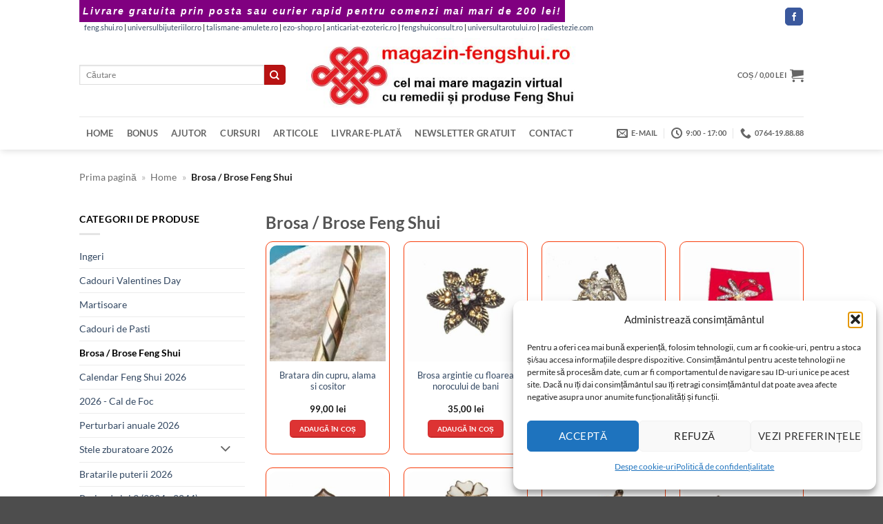

--- FILE ---
content_type: text/html; charset=UTF-8
request_url: https://www.magazin-fengshui.ro/categorie/brosa-brose-feng-shui/
body_size: 39909
content:
<!DOCTYPE html>
<html lang="ro-RO" class="loading-site no-js bg-fill">
<head><meta charset="UTF-8" /><script>if(navigator.userAgent.match(/MSIE|Internet Explorer/i)||navigator.userAgent.match(/Trident\/7\..*?rv:11/i)){var href=document.location.href;if(!href.match(/[?&]noclsop/)){if(href.indexOf("?")==-1){if(href.indexOf("#")==-1){document.location.href=href+"?noclsop=1"}else{document.location.href=href.replace("#","?noclsop=1#")}}else{if(href.indexOf("#")==-1){document.location.href=href+"&noclsop=1"}else{document.location.href=href.replace("#","&noclsop=1#")}}}}</script><script>(()=>{class RocketLazyLoadScripts{constructor(){this.v="2.0.4",this.userEvents=["keydown","keyup","mousedown","mouseup","mousemove","mouseover","mouseout","touchmove","touchstart","touchend","touchcancel","wheel","click","dblclick","input"],this.attributeEvents=["onblur","onclick","oncontextmenu","ondblclick","onfocus","onmousedown","onmouseenter","onmouseleave","onmousemove","onmouseout","onmouseover","onmouseup","onmousewheel","onscroll","onsubmit"]}async t(){this.i(),this.o(),/iP(ad|hone)/.test(navigator.userAgent)&&this.h(),this.u(),this.l(this),this.m(),this.k(this),this.p(this),this._(),await Promise.all([this.R(),this.L()]),this.lastBreath=Date.now(),this.S(this),this.P(),this.D(),this.O(),this.M(),await this.C(this.delayedScripts.normal),await this.C(this.delayedScripts.defer),await this.C(this.delayedScripts.async),await this.T(),await this.F(),await this.j(),await this.A(),window.dispatchEvent(new Event("rocket-allScriptsLoaded")),this.everythingLoaded=!0,this.lastTouchEnd&&await new Promise(t=>setTimeout(t,500-Date.now()+this.lastTouchEnd)),this.I(),this.H(),this.U(),this.W()}i(){this.CSPIssue=sessionStorage.getItem("rocketCSPIssue"),document.addEventListener("securitypolicyviolation",t=>{this.CSPIssue||"script-src-elem"!==t.violatedDirective||"data"!==t.blockedURI||(this.CSPIssue=!0,sessionStorage.setItem("rocketCSPIssue",!0))},{isRocket:!0})}o(){window.addEventListener("pageshow",t=>{this.persisted=t.persisted,this.realWindowLoadedFired=!0},{isRocket:!0}),window.addEventListener("pagehide",()=>{this.onFirstUserAction=null},{isRocket:!0})}h(){let t;function e(e){t=e}window.addEventListener("touchstart",e,{isRocket:!0}),window.addEventListener("touchend",function i(o){o.changedTouches[0]&&t.changedTouches[0]&&Math.abs(o.changedTouches[0].pageX-t.changedTouches[0].pageX)<10&&Math.abs(o.changedTouches[0].pageY-t.changedTouches[0].pageY)<10&&o.timeStamp-t.timeStamp<200&&(window.removeEventListener("touchstart",e,{isRocket:!0}),window.removeEventListener("touchend",i,{isRocket:!0}),"INPUT"===o.target.tagName&&"text"===o.target.type||(o.target.dispatchEvent(new TouchEvent("touchend",{target:o.target,bubbles:!0})),o.target.dispatchEvent(new MouseEvent("mouseover",{target:o.target,bubbles:!0})),o.target.dispatchEvent(new PointerEvent("click",{target:o.target,bubbles:!0,cancelable:!0,detail:1,clientX:o.changedTouches[0].clientX,clientY:o.changedTouches[0].clientY})),event.preventDefault()))},{isRocket:!0})}q(t){this.userActionTriggered||("mousemove"!==t.type||this.firstMousemoveIgnored?"keyup"===t.type||"mouseover"===t.type||"mouseout"===t.type||(this.userActionTriggered=!0,this.onFirstUserAction&&this.onFirstUserAction()):this.firstMousemoveIgnored=!0),"click"===t.type&&t.preventDefault(),t.stopPropagation(),t.stopImmediatePropagation(),"touchstart"===this.lastEvent&&"touchend"===t.type&&(this.lastTouchEnd=Date.now()),"click"===t.type&&(this.lastTouchEnd=0),this.lastEvent=t.type,t.composedPath&&t.composedPath()[0].getRootNode()instanceof ShadowRoot&&(t.rocketTarget=t.composedPath()[0]),this.savedUserEvents.push(t)}u(){this.savedUserEvents=[],this.userEventHandler=this.q.bind(this),this.userEvents.forEach(t=>window.addEventListener(t,this.userEventHandler,{passive:!1,isRocket:!0})),document.addEventListener("visibilitychange",this.userEventHandler,{isRocket:!0})}U(){this.userEvents.forEach(t=>window.removeEventListener(t,this.userEventHandler,{passive:!1,isRocket:!0})),document.removeEventListener("visibilitychange",this.userEventHandler,{isRocket:!0}),this.savedUserEvents.forEach(t=>{(t.rocketTarget||t.target).dispatchEvent(new window[t.constructor.name](t.type,t))})}m(){const t="return false",e=Array.from(this.attributeEvents,t=>"data-rocket-"+t),i="["+this.attributeEvents.join("],[")+"]",o="[data-rocket-"+this.attributeEvents.join("],[data-rocket-")+"]",s=(e,i,o)=>{o&&o!==t&&(e.setAttribute("data-rocket-"+i,o),e["rocket"+i]=new Function("event",o),e.setAttribute(i,t))};new MutationObserver(t=>{for(const n of t)"attributes"===n.type&&(n.attributeName.startsWith("data-rocket-")||this.everythingLoaded?n.attributeName.startsWith("data-rocket-")&&this.everythingLoaded&&this.N(n.target,n.attributeName.substring(12)):s(n.target,n.attributeName,n.target.getAttribute(n.attributeName))),"childList"===n.type&&n.addedNodes.forEach(t=>{if(t.nodeType===Node.ELEMENT_NODE)if(this.everythingLoaded)for(const i of[t,...t.querySelectorAll(o)])for(const t of i.getAttributeNames())e.includes(t)&&this.N(i,t.substring(12));else for(const e of[t,...t.querySelectorAll(i)])for(const t of e.getAttributeNames())this.attributeEvents.includes(t)&&s(e,t,e.getAttribute(t))})}).observe(document,{subtree:!0,childList:!0,attributeFilter:[...this.attributeEvents,...e]})}I(){this.attributeEvents.forEach(t=>{document.querySelectorAll("[data-rocket-"+t+"]").forEach(e=>{this.N(e,t)})})}N(t,e){const i=t.getAttribute("data-rocket-"+e);i&&(t.setAttribute(e,i),t.removeAttribute("data-rocket-"+e))}k(t){Object.defineProperty(HTMLElement.prototype,"onclick",{get(){return this.rocketonclick||null},set(e){this.rocketonclick=e,this.setAttribute(t.everythingLoaded?"onclick":"data-rocket-onclick","this.rocketonclick(event)")}})}S(t){function e(e,i){let o=e[i];e[i]=null,Object.defineProperty(e,i,{get:()=>o,set(s){t.everythingLoaded?o=s:e["rocket"+i]=o=s}})}e(document,"onreadystatechange"),e(window,"onload"),e(window,"onpageshow");try{Object.defineProperty(document,"readyState",{get:()=>t.rocketReadyState,set(e){t.rocketReadyState=e},configurable:!0}),document.readyState="loading"}catch(t){console.log("WPRocket DJE readyState conflict, bypassing")}}l(t){this.originalAddEventListener=EventTarget.prototype.addEventListener,this.originalRemoveEventListener=EventTarget.prototype.removeEventListener,this.savedEventListeners=[],EventTarget.prototype.addEventListener=function(e,i,o){o&&o.isRocket||!t.B(e,this)&&!t.userEvents.includes(e)||t.B(e,this)&&!t.userActionTriggered||e.startsWith("rocket-")||t.everythingLoaded?t.originalAddEventListener.call(this,e,i,o):(t.savedEventListeners.push({target:this,remove:!1,type:e,func:i,options:o}),"mouseenter"!==e&&"mouseleave"!==e||t.originalAddEventListener.call(this,e,t.savedUserEvents.push,o))},EventTarget.prototype.removeEventListener=function(e,i,o){o&&o.isRocket||!t.B(e,this)&&!t.userEvents.includes(e)||t.B(e,this)&&!t.userActionTriggered||e.startsWith("rocket-")||t.everythingLoaded?t.originalRemoveEventListener.call(this,e,i,o):t.savedEventListeners.push({target:this,remove:!0,type:e,func:i,options:o})}}J(t,e){this.savedEventListeners=this.savedEventListeners.filter(i=>{let o=i.type,s=i.target||window;return e!==o||t!==s||(this.B(o,s)&&(i.type="rocket-"+o),this.$(i),!1)})}H(){EventTarget.prototype.addEventListener=this.originalAddEventListener,EventTarget.prototype.removeEventListener=this.originalRemoveEventListener,this.savedEventListeners.forEach(t=>this.$(t))}$(t){t.remove?this.originalRemoveEventListener.call(t.target,t.type,t.func,t.options):this.originalAddEventListener.call(t.target,t.type,t.func,t.options)}p(t){let e;function i(e){return t.everythingLoaded?e:e.split(" ").map(t=>"load"===t||t.startsWith("load.")?"rocket-jquery-load":t).join(" ")}function o(o){function s(e){const s=o.fn[e];o.fn[e]=o.fn.init.prototype[e]=function(){return this[0]===window&&t.userActionTriggered&&("string"==typeof arguments[0]||arguments[0]instanceof String?arguments[0]=i(arguments[0]):"object"==typeof arguments[0]&&Object.keys(arguments[0]).forEach(t=>{const e=arguments[0][t];delete arguments[0][t],arguments[0][i(t)]=e})),s.apply(this,arguments),this}}if(o&&o.fn&&!t.allJQueries.includes(o)){const e={DOMContentLoaded:[],"rocket-DOMContentLoaded":[]};for(const t in e)document.addEventListener(t,()=>{e[t].forEach(t=>t())},{isRocket:!0});o.fn.ready=o.fn.init.prototype.ready=function(i){function s(){parseInt(o.fn.jquery)>2?setTimeout(()=>i.bind(document)(o)):i.bind(document)(o)}return"function"==typeof i&&(t.realDomReadyFired?!t.userActionTriggered||t.fauxDomReadyFired?s():e["rocket-DOMContentLoaded"].push(s):e.DOMContentLoaded.push(s)),o([])},s("on"),s("one"),s("off"),t.allJQueries.push(o)}e=o}t.allJQueries=[],o(window.jQuery),Object.defineProperty(window,"jQuery",{get:()=>e,set(t){o(t)}})}P(){const t=new Map;document.write=document.writeln=function(e){const i=document.currentScript,o=document.createRange(),s=i.parentElement;let n=t.get(i);void 0===n&&(n=i.nextSibling,t.set(i,n));const c=document.createDocumentFragment();o.setStart(c,0),c.appendChild(o.createContextualFragment(e)),s.insertBefore(c,n)}}async R(){return new Promise(t=>{this.userActionTriggered?t():this.onFirstUserAction=t})}async L(){return new Promise(t=>{document.addEventListener("DOMContentLoaded",()=>{this.realDomReadyFired=!0,t()},{isRocket:!0})})}async j(){return this.realWindowLoadedFired?Promise.resolve():new Promise(t=>{window.addEventListener("load",t,{isRocket:!0})})}M(){this.pendingScripts=[];this.scriptsMutationObserver=new MutationObserver(t=>{for(const e of t)e.addedNodes.forEach(t=>{"SCRIPT"!==t.tagName||t.noModule||t.isWPRocket||this.pendingScripts.push({script:t,promise:new Promise(e=>{const i=()=>{const i=this.pendingScripts.findIndex(e=>e.script===t);i>=0&&this.pendingScripts.splice(i,1),e()};t.addEventListener("load",i,{isRocket:!0}),t.addEventListener("error",i,{isRocket:!0}),setTimeout(i,1e3)})})})}),this.scriptsMutationObserver.observe(document,{childList:!0,subtree:!0})}async F(){await this.X(),this.pendingScripts.length?(await this.pendingScripts[0].promise,await this.F()):this.scriptsMutationObserver.disconnect()}D(){this.delayedScripts={normal:[],async:[],defer:[]},document.querySelectorAll("script[type$=rocketlazyloadscript]").forEach(t=>{t.hasAttribute("data-rocket-src")?t.hasAttribute("async")&&!1!==t.async?this.delayedScripts.async.push(t):t.hasAttribute("defer")&&!1!==t.defer||"module"===t.getAttribute("data-rocket-type")?this.delayedScripts.defer.push(t):this.delayedScripts.normal.push(t):this.delayedScripts.normal.push(t)})}async _(){await this.L();let t=[];document.querySelectorAll("script[type$=rocketlazyloadscript][data-rocket-src]").forEach(e=>{let i=e.getAttribute("data-rocket-src");if(i&&!i.startsWith("data:")){i.startsWith("//")&&(i=location.protocol+i);try{const o=new URL(i).origin;o!==location.origin&&t.push({src:o,crossOrigin:e.crossOrigin||"module"===e.getAttribute("data-rocket-type")})}catch(t){}}}),t=[...new Map(t.map(t=>[JSON.stringify(t),t])).values()],this.Y(t,"preconnect")}async G(t){if(await this.K(),!0!==t.noModule||!("noModule"in HTMLScriptElement.prototype))return new Promise(e=>{let i;function o(){(i||t).setAttribute("data-rocket-status","executed"),e()}try{if(navigator.userAgent.includes("Firefox/")||""===navigator.vendor||this.CSPIssue)i=document.createElement("script"),[...t.attributes].forEach(t=>{let e=t.nodeName;"type"!==e&&("data-rocket-type"===e&&(e="type"),"data-rocket-src"===e&&(e="src"),i.setAttribute(e,t.nodeValue))}),t.text&&(i.text=t.text),t.nonce&&(i.nonce=t.nonce),i.hasAttribute("src")?(i.addEventListener("load",o,{isRocket:!0}),i.addEventListener("error",()=>{i.setAttribute("data-rocket-status","failed-network"),e()},{isRocket:!0}),setTimeout(()=>{i.isConnected||e()},1)):(i.text=t.text,o()),i.isWPRocket=!0,t.parentNode.replaceChild(i,t);else{const i=t.getAttribute("data-rocket-type"),s=t.getAttribute("data-rocket-src");i?(t.type=i,t.removeAttribute("data-rocket-type")):t.removeAttribute("type"),t.addEventListener("load",o,{isRocket:!0}),t.addEventListener("error",i=>{this.CSPIssue&&i.target.src.startsWith("data:")?(console.log("WPRocket: CSP fallback activated"),t.removeAttribute("src"),this.G(t).then(e)):(t.setAttribute("data-rocket-status","failed-network"),e())},{isRocket:!0}),s?(t.fetchPriority="high",t.removeAttribute("data-rocket-src"),t.src=s):t.src="data:text/javascript;base64,"+window.btoa(unescape(encodeURIComponent(t.text)))}}catch(i){t.setAttribute("data-rocket-status","failed-transform"),e()}});t.setAttribute("data-rocket-status","skipped")}async C(t){const e=t.shift();return e?(e.isConnected&&await this.G(e),this.C(t)):Promise.resolve()}O(){this.Y([...this.delayedScripts.normal,...this.delayedScripts.defer,...this.delayedScripts.async],"preload")}Y(t,e){this.trash=this.trash||[];let i=!0;var o=document.createDocumentFragment();t.forEach(t=>{const s=t.getAttribute&&t.getAttribute("data-rocket-src")||t.src;if(s&&!s.startsWith("data:")){const n=document.createElement("link");n.href=s,n.rel=e,"preconnect"!==e&&(n.as="script",n.fetchPriority=i?"high":"low"),t.getAttribute&&"module"===t.getAttribute("data-rocket-type")&&(n.crossOrigin=!0),t.crossOrigin&&(n.crossOrigin=t.crossOrigin),t.integrity&&(n.integrity=t.integrity),t.nonce&&(n.nonce=t.nonce),o.appendChild(n),this.trash.push(n),i=!1}}),document.head.appendChild(o)}W(){this.trash.forEach(t=>t.remove())}async T(){try{document.readyState="interactive"}catch(t){}this.fauxDomReadyFired=!0;try{await this.K(),this.J(document,"readystatechange"),document.dispatchEvent(new Event("rocket-readystatechange")),await this.K(),document.rocketonreadystatechange&&document.rocketonreadystatechange(),await this.K(),this.J(document,"DOMContentLoaded"),document.dispatchEvent(new Event("rocket-DOMContentLoaded")),await this.K(),this.J(window,"DOMContentLoaded"),window.dispatchEvent(new Event("rocket-DOMContentLoaded"))}catch(t){console.error(t)}}async A(){try{document.readyState="complete"}catch(t){}try{await this.K(),this.J(document,"readystatechange"),document.dispatchEvent(new Event("rocket-readystatechange")),await this.K(),document.rocketonreadystatechange&&document.rocketonreadystatechange(),await this.K(),this.J(window,"load"),window.dispatchEvent(new Event("rocket-load")),await this.K(),window.rocketonload&&window.rocketonload(),await this.K(),this.allJQueries.forEach(t=>t(window).trigger("rocket-jquery-load")),await this.K(),this.J(window,"pageshow");const t=new Event("rocket-pageshow");t.persisted=this.persisted,window.dispatchEvent(t),await this.K(),window.rocketonpageshow&&window.rocketonpageshow({persisted:this.persisted})}catch(t){console.error(t)}}async K(){Date.now()-this.lastBreath>45&&(await this.X(),this.lastBreath=Date.now())}async X(){return document.hidden?new Promise(t=>setTimeout(t)):new Promise(t=>requestAnimationFrame(t))}B(t,e){return e===document&&"readystatechange"===t||(e===document&&"DOMContentLoaded"===t||(e===window&&"DOMContentLoaded"===t||(e===window&&"load"===t||e===window&&"pageshow"===t)))}static run(){(new RocketLazyLoadScripts).t()}}RocketLazyLoadScripts.run()})();</script>
	
	<link rel="profile" href="http://gmpg.org/xfn/11" />
	<link rel="pingback" href="" />

	<script type="rocketlazyloadscript">(function(html){html.className = html.className.replace(/\bno-js\b/,'js')})(document.documentElement);</script>
<meta name='robots' content='index, follow, max-image-preview:large, max-snippet:-1, max-video-preview:-1' />
<meta name="viewport" content="width=device-width, initial-scale=1" />
	<title>Brosa Feng Shui – Design spedial pentru energie pozitivă</title>
	<meta name="description" content="Descoperă broa Feng Shui: un accesoriu elegant cu simboluri unice ce aduc noroc, protecție și echilibru în ținutele tale." />
	<link rel="canonical" href="https://www.magazin-fengshui.ro/categorie/brosa-brose-feng-shui/" />


<link rel='prefetch' href='https://www.magazin-fengshui.ro/wp-content/themes/flatsome/assets/js/flatsome.js?ver=e2eddd6c228105dac048' />
<link rel='prefetch' href='https://www.magazin-fengshui.ro/wp-content/themes/flatsome/assets/js/chunk.slider.js?ver=3.20.4' />
<link rel='prefetch' href='https://www.magazin-fengshui.ro/wp-content/themes/flatsome/assets/js/chunk.popups.js?ver=3.20.4' />
<link rel='prefetch' href='https://www.magazin-fengshui.ro/wp-content/themes/flatsome/assets/js/chunk.tooltips.js?ver=3.20.4' />
<link rel='prefetch' href='https://www.magazin-fengshui.ro/wp-content/themes/flatsome/assets/js/woocommerce.js?ver=1c9be63d628ff7c3ff4c' />
<link rel="alternate" type="application/rss+xml" title="www.magazin-fengshui.ro - remedii, cadouri și produse Feng Shui cu livrare din stoc &raquo; Flux" href="https://www.magazin-fengshui.ro/feed/" />
<link rel="alternate" type="application/rss+xml" title="www.magazin-fengshui.ro - remedii, cadouri și produse Feng Shui cu livrare din stoc &raquo; Flux comentarii" href="https://www.magazin-fengshui.ro/comments/feed/" />
<link rel="alternate" type="application/rss+xml" title="www.magazin-fengshui.ro - remedii, cadouri și produse Feng Shui cu livrare din stoc &raquo; Flux Brosa / Brose Feng Shui Categorie" href="https://www.magazin-fengshui.ro/categorie/brosa-brose-feng-shui/feed/" />

<!-- Feeduri produse WooCommerce (global) -->
<link rel="alternate" type="application/rss+xml" title="Feed Produse WooCommerce" href="https://www.magazin-fengshui.ro/?post_type=product&#038;feed=rss2" />
<link rel="alternate" type="application/atom+xml" title="Feed Produse WooCommerce (Atom)" href="https://www.magazin-fengshui.ro/?post_type=product&#038;feed=atom" />
<style id='wp-img-auto-sizes-contain-inline-css' type='text/css'>
img:is([sizes=auto i],[sizes^="auto," i]){contain-intrinsic-size:3000px 1500px}
/*# sourceURL=wp-img-auto-sizes-contain-inline-css */
</style>
<link data-minify="1" rel='stylesheet' id='wpa-css-css' href='https://www.magazin-fengshui.ro/wp-content/cache/min/1/wp-content/plugins/honeypot/includes/css/wpa.css?ver=1767252020' type='text/css' media='all' />
<style id='woocommerce-inline-inline-css' type='text/css'>
.woocommerce form .form-row .required { visibility: visible; }
/*# sourceURL=woocommerce-inline-inline-css */
</style>
<link rel='stylesheet' id='xml-for-google-merchant-center-css' href='https://www.magazin-fengshui.ro/wp-content/plugins/xml-for-google-merchant-center/public/css/xfgmc-public.css?ver=4.0.9' type='text/css' media='all' />
<link rel='stylesheet' id='cmplz-general-css' href='https://www.magazin-fengshui.ro/wp-content/plugins/complianz-gdpr/assets/css/cookieblocker.min.css?ver=1765947660' type='text/css' media='all' />
<link data-minify="1" rel='stylesheet' id='swpcss-css' href='https://www.magazin-fengshui.ro/wp-content/cache/min/1/wp-content/plugins/sendy-widget-pro/css/sendy.css?ver=1767252020' type='text/css' media='all' />
<link data-minify="1" rel='stylesheet' id='flatsome-main-css' href='https://www.magazin-fengshui.ro/wp-content/cache/background-css/1/www.magazin-fengshui.ro/wp-content/cache/min/1/wp-content/themes/flatsome/assets/css/flatsome.css?ver=1767252020&wpr_t=1767297833' type='text/css' media='all' />
<style id='flatsome-main-inline-css' type='text/css'>
@font-face {
				font-family: "fl-icons";
				font-display: block;
				src: url(https://www.magazin-fengshui.ro/wp-content/themes/flatsome/assets/css/icons/fl-icons.eot?v=3.20.4);
				src:
					url(https://www.magazin-fengshui.ro/wp-content/themes/flatsome/assets/css/icons/fl-icons.eot#iefix?v=3.20.4) format("embedded-opentype"),
					url(https://www.magazin-fengshui.ro/wp-content/themes/flatsome/assets/css/icons/fl-icons.woff2?v=3.20.4) format("woff2"),
					url(https://www.magazin-fengshui.ro/wp-content/themes/flatsome/assets/css/icons/fl-icons.ttf?v=3.20.4) format("truetype"),
					url(https://www.magazin-fengshui.ro/wp-content/themes/flatsome/assets/css/icons/fl-icons.woff?v=3.20.4) format("woff"),
					url(https://www.magazin-fengshui.ro/wp-content/themes/flatsome/assets/css/icons/fl-icons.svg?v=3.20.4#fl-icons) format("svg");
			}
/*# sourceURL=flatsome-main-inline-css */
</style>
<link data-minify="1" rel='stylesheet' id='flatsome-shop-css' href='https://www.magazin-fengshui.ro/wp-content/cache/min/1/wp-content/themes/flatsome/assets/css/flatsome-shop.css?ver=1767252020' type='text/css' media='all' />
<script type="text/javascript" src="https://www.magazin-fengshui.ro/wp-includes/js/jquery/jquery.min.js?ver=3.7.1" id="jquery-core-js"></script>
<script type="text/javascript" src="https://www.magazin-fengshui.ro/wp-content/plugins/woocommerce/assets/js/jquery-blockui/jquery.blockUI.min.js?ver=2.7.0-wc.10.4.3" id="wc-jquery-blockui-js" data-wp-strategy="defer"></script>
<script type="text/javascript" id="wc-add-to-cart-js-extra">
/* <![CDATA[ */
var wc_add_to_cart_params = {"ajax_url":"/wp-admin/admin-ajax.php","wc_ajax_url":"/?wc-ajax=%%endpoint%%","i18n_view_cart":"Vezi co\u0219ul","cart_url":"https://www.magazin-fengshui.ro/cart/","is_cart":"","cart_redirect_after_add":"no"};
//# sourceURL=wc-add-to-cart-js-extra
/* ]]> */
</script>
<script type="text/javascript" src="https://www.magazin-fengshui.ro/wp-content/plugins/woocommerce/assets/js/frontend/add-to-cart.min.js?ver=10.4.3" id="wc-add-to-cart-js" defer="defer" data-wp-strategy="defer"></script>
<script type="text/javascript" src="https://www.magazin-fengshui.ro/wp-content/plugins/woocommerce/assets/js/js-cookie/js.cookie.min.js?ver=2.1.4-wc.10.4.3" id="wc-js-cookie-js" data-wp-strategy="defer"></script>
<script data-minify="1" type="text/javascript" src="https://www.magazin-fengshui.ro/wp-content/cache/min/1/wp-content/plugins/xml-for-google-merchant-center/public/js/xfgmc-public.js?ver=1767252020" id="xml-for-google-merchant-center-js"></script>
<script type="text/javascript" id="swpjs-js-extra">
/* <![CDATA[ */
var swp = {"ajaxurl":"https://www.magazin-fengshui.ro/wp-admin/admin-ajax.php"};
//# sourceURL=swpjs-js-extra
/* ]]> */
</script>
<script data-minify="1" type="text/javascript" src="https://www.magazin-fengshui.ro/wp-content/cache/min/1/wp-content/plugins/sendy-widget-pro/js/sendy.js?ver=1767252020" id="swpjs-js"></script>
<link rel="https://api.w.org/" href="https://www.magazin-fengshui.ro/wp-json/" /><link rel="alternate" title="JSON" type="application/json" href="https://www.magazin-fengshui.ro/wp-json/wp/v2/product_cat/2277" /><link rel="EditURI" type="application/rsd+xml" title="RSD" href="https://www.magazin-fengshui.ro/xmlrpc.php?rsd" />
<style>

	.entry-meta .posted-on { display: none; } .entry-meta .byline { display: none; }

</style>
<style>

div.add-to-cart-button > a{ color: #ffffff }

p.woocommerce-mini-cart__buttons.buttons > a{ color: #ffffff }

.archive.search h4+div {
    display:none;
}
.rosu {
	color: #F00;
	font-size: 14pt;
}
.verde {
	color: #0f8811;
	font-size: 14pt;
}

</style>
<style>

	/* This is CSS, insert into Custom CSS or Additional CSS */
.kl-before-header {
    padding: 5px;
    background: purple;
    color: #fff;
    font-size: 14px;
    text-align: center;
    letter-spacing: 2px;
    font-family: "Verdana", sans-serif;
    font-weight: 900;
    font-style: italic;
}
</style>
<style>
        /* Chenar si colturile produselor Flatsome */
        .product-small .box {
            border: 1px solid #f73e0c !important;
            border-radius: 10px !important;
            padding: 5px;
            overflow: hidden;
            transition: box-shadow 0.3s ease-in-out;
        }

        /* Umbra discreta la hover */
        .product-small .box:hover {
            box-shadow: 0 0 10px rgba(0, 0, 0, 0.5);
        }

        /* Imaginea produsului cu colturi rotunjite sus */
        .product-small .box-image img {
            border-radius: 10px 10px 0 0;
            display: block;
            width: 100%;
            height: auto;
        }

        /* Butoanele WooCommerce si Flatsome rotunjite */
        .product-small .button,
        .woocommerce a.button,
        .woocommerce button.button,
        .woocommerce input.button,
        .woocommerce #respond input#submit {
            border-radius: 5px !important;
            transition: background-color 0.2s ease-in-out;
        }
    </style>
    <style>
    .progress-bar {
        background-color: #800080;
        animation: pulseGlow 2s infinite;
    }

    @keyframes pulseGlow {
        0% {
            background-color: #e6b3e6;
            box-shadow: 0 0 10px #e6b3e6;
        }
        50% {
            background-color: #800080;
            box-shadow: 0 0 20px #800080;
        }
        100% {
            background-color: #e6b3e6;
            box-shadow: 0 0 10px #e6b3e6;
        }
    }
    </style>
    			<style>.cmplz-hidden {
					display: none !important;
				}</style>	<noscript><style>.woocommerce-product-gallery{ opacity: 1 !important; }</style></noscript>
	
<!-- FS WebPage -->
<script type="application/ld+json">{"@context":"https://schema.org","@type":"CollectionPage","url":"https://www.magazin-fengshui.ro/categorie/brosa-brose-feng-shui/","name":"Bratara din cupru, alama si cositor"}</script>
<!-- /FS WebPage -->

<!-- FS Breadcrumb -->
<script type="application/ld+json">{"@context":"https://schema.org","@type":"BreadcrumbList","itemListElement":[{"@type":"ListItem","position":1,"name":"Acasa","item":"https://www.magazin-fengshui.ro"},{"@type":"ListItem","position":2,"name":"Brosa / Brose Feng Shui","item":"https://www.magazin-fengshui.ro/categorie/brosa-brose-feng-shui/"}]}</script>
<!-- /FS Breadcrumb -->
<link rel="icon" href="https://www.magazin-fengshui.ro/wp-content/uploads/cropped-icon-32x32.png" sizes="32x32" />
<link rel="icon" href="https://www.magazin-fengshui.ro/wp-content/uploads/cropped-icon-192x192.png" sizes="192x192" />
<link rel="apple-touch-icon" href="https://www.magazin-fengshui.ro/wp-content/uploads/cropped-icon-180x180.png" />
<meta name="msapplication-TileImage" content="https://www.magazin-fengshui.ro/wp-content/uploads/cropped-icon-270x270.png" />
<style id="custom-css" type="text/css">:root {--primary-color: #dd3333;--fs-color-primary: #dd3333;--fs-color-secondary: #b81313;--fs-color-success: #627D47;--fs-color-alert: #b20000;--fs-color-base: #000000;--fs-experimental-link-color: #334862;--fs-experimental-link-color-hover: #8224e3;}.tooltipster-base {--tooltip-color: #fff;--tooltip-bg-color: #000;}.off-canvas-right .mfp-content, .off-canvas-left .mfp-content {--drawer-width: 300px;}.off-canvas .mfp-content.off-canvas-cart {--drawer-width: 360px;}.header-main{height: 121px}#logo img{max-height: 121px}#logo{width:393px;}.header-bottom{min-height: 10px}.header-top{min-height: 30px}.transparent .header-main{height: 30px}.transparent #logo img{max-height: 30px}.has-transparent + .page-title:first-of-type,.has-transparent + #main > .page-title,.has-transparent + #main > div > .page-title,.has-transparent + #main .page-header-wrapper:first-of-type .page-title{padding-top: 110px;}.header.show-on-scroll,.stuck .header-main{height:70px!important}.stuck #logo img{max-height: 70px!important}.search-form{ width: 100%;}.header-bg-color {background-color: #ffffff}.header-bottom {background-color: #ffffff}.header-bottom-nav > li > a{line-height: 48px }@media (max-width: 549px) {.header-main{height: 70px}#logo img{max-height: 70px}}.nav-dropdown-has-arrow.nav-dropdown-has-border li.has-dropdown:before{border-bottom-color: #FFFFFF;}.nav .nav-dropdown{border-color: #FFFFFF }.nav-dropdown-has-arrow li.has-dropdown:after{border-bottom-color: #FFFFFF;}.nav .nav-dropdown{background-color: #FFFFFF}.header-top{background-color:#ffffff!important;}body{font-size: 88%;}@media screen and (max-width: 549px){body{font-size: 87%;}}body{font-family: Lato, sans-serif;}body {font-weight: 400;font-style: normal;}.nav > li > a {font-family: Lato, sans-serif;}.mobile-sidebar-levels-2 .nav > li > ul > li > a {font-family: Lato, sans-serif;}.nav > li > a,.mobile-sidebar-levels-2 .nav > li > ul > li > a {font-weight: 700;font-style: normal;}h1,h2,h3,h4,h5,h6,.heading-font, .off-canvas-center .nav-sidebar.nav-vertical > li > a{font-family: Lato, sans-serif;}h1,h2,h3,h4,h5,h6,.heading-font,.banner h1,.banner h2 {font-weight: 700;font-style: normal;}.alt-font{font-family: "Dancing Script", sans-serif;}.alt-font {font-weight: 400!important;font-style: normal!important;}.shop-page-title.featured-title .title-overlay{background-color: #f4c300;}.has-equal-box-heights .box-image {padding-top: 100%;}@media screen and (min-width: 550px){.products .box-vertical .box-image{min-width: 247px!important;width: 247px!important;}}button[name='update_cart'] { display: none; }.nav-vertical-fly-out > li + li {border-top-width: 1px; border-top-style: solid;}.label-new.menu-item > a:after{content:"Nou";}.label-hot.menu-item > a:after{content:"Hot";}.label-sale.menu-item > a:after{content:"Sale";}.label-popular.menu-item > a:after{content:"Popular";}</style><style id="kirki-inline-styles">/* latin-ext */
@font-face {
  font-family: 'Lato';
  font-style: normal;
  font-weight: 400;
  font-display: swap;
  src: url(https://www.magazin-fengshui.ro/wp-content/fonts/lato/S6uyw4BMUTPHjxAwXjeu.woff2) format('woff2');
  unicode-range: U+0100-02BA, U+02BD-02C5, U+02C7-02CC, U+02CE-02D7, U+02DD-02FF, U+0304, U+0308, U+0329, U+1D00-1DBF, U+1E00-1E9F, U+1EF2-1EFF, U+2020, U+20A0-20AB, U+20AD-20C0, U+2113, U+2C60-2C7F, U+A720-A7FF;
}
/* latin */
@font-face {
  font-family: 'Lato';
  font-style: normal;
  font-weight: 400;
  font-display: swap;
  src: url(https://www.magazin-fengshui.ro/wp-content/fonts/lato/S6uyw4BMUTPHjx4wXg.woff2) format('woff2');
  unicode-range: U+0000-00FF, U+0131, U+0152-0153, U+02BB-02BC, U+02C6, U+02DA, U+02DC, U+0304, U+0308, U+0329, U+2000-206F, U+20AC, U+2122, U+2191, U+2193, U+2212, U+2215, U+FEFF, U+FFFD;
}
/* latin-ext */
@font-face {
  font-family: 'Lato';
  font-style: normal;
  font-weight: 700;
  font-display: swap;
  src: url(https://www.magazin-fengshui.ro/wp-content/fonts/lato/S6u9w4BMUTPHh6UVSwaPGR_p.woff2) format('woff2');
  unicode-range: U+0100-02BA, U+02BD-02C5, U+02C7-02CC, U+02CE-02D7, U+02DD-02FF, U+0304, U+0308, U+0329, U+1D00-1DBF, U+1E00-1E9F, U+1EF2-1EFF, U+2020, U+20A0-20AB, U+20AD-20C0, U+2113, U+2C60-2C7F, U+A720-A7FF;
}
/* latin */
@font-face {
  font-family: 'Lato';
  font-style: normal;
  font-weight: 700;
  font-display: swap;
  src: url(https://www.magazin-fengshui.ro/wp-content/fonts/lato/S6u9w4BMUTPHh6UVSwiPGQ.woff2) format('woff2');
  unicode-range: U+0000-00FF, U+0131, U+0152-0153, U+02BB-02BC, U+02C6, U+02DA, U+02DC, U+0304, U+0308, U+0329, U+2000-206F, U+20AC, U+2122, U+2191, U+2193, U+2212, U+2215, U+FEFF, U+FFFD;
}/* vietnamese */
@font-face {
  font-family: 'Dancing Script';
  font-style: normal;
  font-weight: 400;
  font-display: swap;
  src: url(https://www.magazin-fengshui.ro/wp-content/fonts/dancing-script/If2cXTr6YS-zF4S-kcSWSVi_sxjsohD9F50Ruu7BMSo3Rep8ltA.woff2) format('woff2');
  unicode-range: U+0102-0103, U+0110-0111, U+0128-0129, U+0168-0169, U+01A0-01A1, U+01AF-01B0, U+0300-0301, U+0303-0304, U+0308-0309, U+0323, U+0329, U+1EA0-1EF9, U+20AB;
}
/* latin-ext */
@font-face {
  font-family: 'Dancing Script';
  font-style: normal;
  font-weight: 400;
  font-display: swap;
  src: url(https://www.magazin-fengshui.ro/wp-content/fonts/dancing-script/If2cXTr6YS-zF4S-kcSWSVi_sxjsohD9F50Ruu7BMSo3ROp8ltA.woff2) format('woff2');
  unicode-range: U+0100-02BA, U+02BD-02C5, U+02C7-02CC, U+02CE-02D7, U+02DD-02FF, U+0304, U+0308, U+0329, U+1D00-1DBF, U+1E00-1E9F, U+1EF2-1EFF, U+2020, U+20A0-20AB, U+20AD-20C0, U+2113, U+2C60-2C7F, U+A720-A7FF;
}
/* latin */
@font-face {
  font-family: 'Dancing Script';
  font-style: normal;
  font-weight: 400;
  font-display: swap;
  src: url(https://www.magazin-fengshui.ro/wp-content/fonts/dancing-script/If2cXTr6YS-zF4S-kcSWSVi_sxjsohD9F50Ruu7BMSo3Sup8.woff2) format('woff2');
  unicode-range: U+0000-00FF, U+0131, U+0152-0153, U+02BB-02BC, U+02C6, U+02DA, U+02DC, U+0304, U+0308, U+0329, U+2000-206F, U+20AC, U+2122, U+2191, U+2193, U+2212, U+2215, U+FEFF, U+FFFD;
}</style><noscript><style id="rocket-lazyload-nojs-css">.rll-youtube-player, [data-lazy-src]{display:none !important;}</style></noscript><link data-minify="1" rel='stylesheet' id='wc-blocks-style-css' href='https://www.magazin-fengshui.ro/wp-content/cache/min/1/wp-content/plugins/woocommerce/assets/client/blocks/wc-blocks.css?ver=1767252020' type='text/css' media='all' />
<style id='global-styles-inline-css' type='text/css'>
:root{--wp--preset--aspect-ratio--square: 1;--wp--preset--aspect-ratio--4-3: 4/3;--wp--preset--aspect-ratio--3-4: 3/4;--wp--preset--aspect-ratio--3-2: 3/2;--wp--preset--aspect-ratio--2-3: 2/3;--wp--preset--aspect-ratio--16-9: 16/9;--wp--preset--aspect-ratio--9-16: 9/16;--wp--preset--color--black: #000000;--wp--preset--color--cyan-bluish-gray: #abb8c3;--wp--preset--color--white: #ffffff;--wp--preset--color--pale-pink: #f78da7;--wp--preset--color--vivid-red: #cf2e2e;--wp--preset--color--luminous-vivid-orange: #ff6900;--wp--preset--color--luminous-vivid-amber: #fcb900;--wp--preset--color--light-green-cyan: #7bdcb5;--wp--preset--color--vivid-green-cyan: #00d084;--wp--preset--color--pale-cyan-blue: #8ed1fc;--wp--preset--color--vivid-cyan-blue: #0693e3;--wp--preset--color--vivid-purple: #9b51e0;--wp--preset--color--primary: #dd3333;--wp--preset--color--secondary: #b81313;--wp--preset--color--success: #627D47;--wp--preset--color--alert: #b20000;--wp--preset--gradient--vivid-cyan-blue-to-vivid-purple: linear-gradient(135deg,rgb(6,147,227) 0%,rgb(155,81,224) 100%);--wp--preset--gradient--light-green-cyan-to-vivid-green-cyan: linear-gradient(135deg,rgb(122,220,180) 0%,rgb(0,208,130) 100%);--wp--preset--gradient--luminous-vivid-amber-to-luminous-vivid-orange: linear-gradient(135deg,rgb(252,185,0) 0%,rgb(255,105,0) 100%);--wp--preset--gradient--luminous-vivid-orange-to-vivid-red: linear-gradient(135deg,rgb(255,105,0) 0%,rgb(207,46,46) 100%);--wp--preset--gradient--very-light-gray-to-cyan-bluish-gray: linear-gradient(135deg,rgb(238,238,238) 0%,rgb(169,184,195) 100%);--wp--preset--gradient--cool-to-warm-spectrum: linear-gradient(135deg,rgb(74,234,220) 0%,rgb(151,120,209) 20%,rgb(207,42,186) 40%,rgb(238,44,130) 60%,rgb(251,105,98) 80%,rgb(254,248,76) 100%);--wp--preset--gradient--blush-light-purple: linear-gradient(135deg,rgb(255,206,236) 0%,rgb(152,150,240) 100%);--wp--preset--gradient--blush-bordeaux: linear-gradient(135deg,rgb(254,205,165) 0%,rgb(254,45,45) 50%,rgb(107,0,62) 100%);--wp--preset--gradient--luminous-dusk: linear-gradient(135deg,rgb(255,203,112) 0%,rgb(199,81,192) 50%,rgb(65,88,208) 100%);--wp--preset--gradient--pale-ocean: linear-gradient(135deg,rgb(255,245,203) 0%,rgb(182,227,212) 50%,rgb(51,167,181) 100%);--wp--preset--gradient--electric-grass: linear-gradient(135deg,rgb(202,248,128) 0%,rgb(113,206,126) 100%);--wp--preset--gradient--midnight: linear-gradient(135deg,rgb(2,3,129) 0%,rgb(40,116,252) 100%);--wp--preset--font-size--small: 13px;--wp--preset--font-size--medium: 20px;--wp--preset--font-size--large: 36px;--wp--preset--font-size--x-large: 42px;--wp--preset--spacing--20: 0.44rem;--wp--preset--spacing--30: 0.67rem;--wp--preset--spacing--40: 1rem;--wp--preset--spacing--50: 1.5rem;--wp--preset--spacing--60: 2.25rem;--wp--preset--spacing--70: 3.38rem;--wp--preset--spacing--80: 5.06rem;--wp--preset--shadow--natural: 6px 6px 9px rgba(0, 0, 0, 0.2);--wp--preset--shadow--deep: 12px 12px 50px rgba(0, 0, 0, 0.4);--wp--preset--shadow--sharp: 6px 6px 0px rgba(0, 0, 0, 0.2);--wp--preset--shadow--outlined: 6px 6px 0px -3px rgb(255, 255, 255), 6px 6px rgb(0, 0, 0);--wp--preset--shadow--crisp: 6px 6px 0px rgb(0, 0, 0);}:where(body) { margin: 0; }.wp-site-blocks > .alignleft { float: left; margin-right: 2em; }.wp-site-blocks > .alignright { float: right; margin-left: 2em; }.wp-site-blocks > .aligncenter { justify-content: center; margin-left: auto; margin-right: auto; }:where(.is-layout-flex){gap: 0.5em;}:where(.is-layout-grid){gap: 0.5em;}.is-layout-flow > .alignleft{float: left;margin-inline-start: 0;margin-inline-end: 2em;}.is-layout-flow > .alignright{float: right;margin-inline-start: 2em;margin-inline-end: 0;}.is-layout-flow > .aligncenter{margin-left: auto !important;margin-right: auto !important;}.is-layout-constrained > .alignleft{float: left;margin-inline-start: 0;margin-inline-end: 2em;}.is-layout-constrained > .alignright{float: right;margin-inline-start: 2em;margin-inline-end: 0;}.is-layout-constrained > .aligncenter{margin-left: auto !important;margin-right: auto !important;}.is-layout-constrained > :where(:not(.alignleft):not(.alignright):not(.alignfull)){margin-left: auto !important;margin-right: auto !important;}body .is-layout-flex{display: flex;}.is-layout-flex{flex-wrap: wrap;align-items: center;}.is-layout-flex > :is(*, div){margin: 0;}body .is-layout-grid{display: grid;}.is-layout-grid > :is(*, div){margin: 0;}body{padding-top: 0px;padding-right: 0px;padding-bottom: 0px;padding-left: 0px;}a:where(:not(.wp-element-button)){text-decoration: none;}:root :where(.wp-element-button, .wp-block-button__link){background-color: #32373c;border-width: 0;color: #fff;font-family: inherit;font-size: inherit;font-style: inherit;font-weight: inherit;letter-spacing: inherit;line-height: inherit;padding-top: calc(0.667em + 2px);padding-right: calc(1.333em + 2px);padding-bottom: calc(0.667em + 2px);padding-left: calc(1.333em + 2px);text-decoration: none;text-transform: inherit;}.has-black-color{color: var(--wp--preset--color--black) !important;}.has-cyan-bluish-gray-color{color: var(--wp--preset--color--cyan-bluish-gray) !important;}.has-white-color{color: var(--wp--preset--color--white) !important;}.has-pale-pink-color{color: var(--wp--preset--color--pale-pink) !important;}.has-vivid-red-color{color: var(--wp--preset--color--vivid-red) !important;}.has-luminous-vivid-orange-color{color: var(--wp--preset--color--luminous-vivid-orange) !important;}.has-luminous-vivid-amber-color{color: var(--wp--preset--color--luminous-vivid-amber) !important;}.has-light-green-cyan-color{color: var(--wp--preset--color--light-green-cyan) !important;}.has-vivid-green-cyan-color{color: var(--wp--preset--color--vivid-green-cyan) !important;}.has-pale-cyan-blue-color{color: var(--wp--preset--color--pale-cyan-blue) !important;}.has-vivid-cyan-blue-color{color: var(--wp--preset--color--vivid-cyan-blue) !important;}.has-vivid-purple-color{color: var(--wp--preset--color--vivid-purple) !important;}.has-primary-color{color: var(--wp--preset--color--primary) !important;}.has-secondary-color{color: var(--wp--preset--color--secondary) !important;}.has-success-color{color: var(--wp--preset--color--success) !important;}.has-alert-color{color: var(--wp--preset--color--alert) !important;}.has-black-background-color{background-color: var(--wp--preset--color--black) !important;}.has-cyan-bluish-gray-background-color{background-color: var(--wp--preset--color--cyan-bluish-gray) !important;}.has-white-background-color{background-color: var(--wp--preset--color--white) !important;}.has-pale-pink-background-color{background-color: var(--wp--preset--color--pale-pink) !important;}.has-vivid-red-background-color{background-color: var(--wp--preset--color--vivid-red) !important;}.has-luminous-vivid-orange-background-color{background-color: var(--wp--preset--color--luminous-vivid-orange) !important;}.has-luminous-vivid-amber-background-color{background-color: var(--wp--preset--color--luminous-vivid-amber) !important;}.has-light-green-cyan-background-color{background-color: var(--wp--preset--color--light-green-cyan) !important;}.has-vivid-green-cyan-background-color{background-color: var(--wp--preset--color--vivid-green-cyan) !important;}.has-pale-cyan-blue-background-color{background-color: var(--wp--preset--color--pale-cyan-blue) !important;}.has-vivid-cyan-blue-background-color{background-color: var(--wp--preset--color--vivid-cyan-blue) !important;}.has-vivid-purple-background-color{background-color: var(--wp--preset--color--vivid-purple) !important;}.has-primary-background-color{background-color: var(--wp--preset--color--primary) !important;}.has-secondary-background-color{background-color: var(--wp--preset--color--secondary) !important;}.has-success-background-color{background-color: var(--wp--preset--color--success) !important;}.has-alert-background-color{background-color: var(--wp--preset--color--alert) !important;}.has-black-border-color{border-color: var(--wp--preset--color--black) !important;}.has-cyan-bluish-gray-border-color{border-color: var(--wp--preset--color--cyan-bluish-gray) !important;}.has-white-border-color{border-color: var(--wp--preset--color--white) !important;}.has-pale-pink-border-color{border-color: var(--wp--preset--color--pale-pink) !important;}.has-vivid-red-border-color{border-color: var(--wp--preset--color--vivid-red) !important;}.has-luminous-vivid-orange-border-color{border-color: var(--wp--preset--color--luminous-vivid-orange) !important;}.has-luminous-vivid-amber-border-color{border-color: var(--wp--preset--color--luminous-vivid-amber) !important;}.has-light-green-cyan-border-color{border-color: var(--wp--preset--color--light-green-cyan) !important;}.has-vivid-green-cyan-border-color{border-color: var(--wp--preset--color--vivid-green-cyan) !important;}.has-pale-cyan-blue-border-color{border-color: var(--wp--preset--color--pale-cyan-blue) !important;}.has-vivid-cyan-blue-border-color{border-color: var(--wp--preset--color--vivid-cyan-blue) !important;}.has-vivid-purple-border-color{border-color: var(--wp--preset--color--vivid-purple) !important;}.has-primary-border-color{border-color: var(--wp--preset--color--primary) !important;}.has-secondary-border-color{border-color: var(--wp--preset--color--secondary) !important;}.has-success-border-color{border-color: var(--wp--preset--color--success) !important;}.has-alert-border-color{border-color: var(--wp--preset--color--alert) !important;}.has-vivid-cyan-blue-to-vivid-purple-gradient-background{background: var(--wp--preset--gradient--vivid-cyan-blue-to-vivid-purple) !important;}.has-light-green-cyan-to-vivid-green-cyan-gradient-background{background: var(--wp--preset--gradient--light-green-cyan-to-vivid-green-cyan) !important;}.has-luminous-vivid-amber-to-luminous-vivid-orange-gradient-background{background: var(--wp--preset--gradient--luminous-vivid-amber-to-luminous-vivid-orange) !important;}.has-luminous-vivid-orange-to-vivid-red-gradient-background{background: var(--wp--preset--gradient--luminous-vivid-orange-to-vivid-red) !important;}.has-very-light-gray-to-cyan-bluish-gray-gradient-background{background: var(--wp--preset--gradient--very-light-gray-to-cyan-bluish-gray) !important;}.has-cool-to-warm-spectrum-gradient-background{background: var(--wp--preset--gradient--cool-to-warm-spectrum) !important;}.has-blush-light-purple-gradient-background{background: var(--wp--preset--gradient--blush-light-purple) !important;}.has-blush-bordeaux-gradient-background{background: var(--wp--preset--gradient--blush-bordeaux) !important;}.has-luminous-dusk-gradient-background{background: var(--wp--preset--gradient--luminous-dusk) !important;}.has-pale-ocean-gradient-background{background: var(--wp--preset--gradient--pale-ocean) !important;}.has-electric-grass-gradient-background{background: var(--wp--preset--gradient--electric-grass) !important;}.has-midnight-gradient-background{background: var(--wp--preset--gradient--midnight) !important;}.has-small-font-size{font-size: var(--wp--preset--font-size--small) !important;}.has-medium-font-size{font-size: var(--wp--preset--font-size--medium) !important;}.has-large-font-size{font-size: var(--wp--preset--font-size--large) !important;}.has-x-large-font-size{font-size: var(--wp--preset--font-size--x-large) !important;}
/*# sourceURL=global-styles-inline-css */
</style>
<style id="wpr-lazyload-bg-container"></style><style id="wpr-lazyload-bg-exclusion"></style>
<noscript>
<style id="wpr-lazyload-bg-nostyle">.fancy-underline:after{--wpr-bg-4a777000-1664-4715-b781-d943d6a9fa2b: url('https://www.magazin-fengshui.ro/wp-content/themes/flatsome/assets/img/underline.png');}.slider-style-shadow .flickity-slider>:before{--wpr-bg-c11bd44a-c4fc-43dd-9be9-b3afd4b597db: url('https://www.magazin-fengshui.ro/wp-content/themes/flatsome/assets/img/shadow@2x.png');}</style>
</noscript>
<script type="application/javascript">const rocket_pairs = [{"selector":".fancy-underline","style":".fancy-underline:after{--wpr-bg-4a777000-1664-4715-b781-d943d6a9fa2b: url('https:\/\/www.magazin-fengshui.ro\/wp-content\/themes\/flatsome\/assets\/img\/underline.png');}","hash":"4a777000-1664-4715-b781-d943d6a9fa2b","url":"https:\/\/www.magazin-fengshui.ro\/wp-content\/themes\/flatsome\/assets\/img\/underline.png"},{"selector":".slider-style-shadow .flickity-slider>*","style":".slider-style-shadow .flickity-slider>:before{--wpr-bg-c11bd44a-c4fc-43dd-9be9-b3afd4b597db: url('https:\/\/www.magazin-fengshui.ro\/wp-content\/themes\/flatsome\/assets\/img\/shadow@2x.png');}","hash":"c11bd44a-c4fc-43dd-9be9-b3afd4b597db","url":"https:\/\/www.magazin-fengshui.ro\/wp-content\/themes\/flatsome\/assets\/img\/shadow@2x.png"}]; const rocket_excluded_pairs = [];</script><meta name="generator" content="AccelerateWP 3.20.0.3-1.1-32" data-wpr-features="wpr_lazyload_css_bg_img wpr_delay_js wpr_minify_js wpr_lazyload_images wpr_minify_css wpr_desktop" /></head>

<body data-cmplz=1 class="archive tax-product_cat term-brosa-brose-feng-shui term-2277 wp-theme-flatsome wp-child-theme-flatsome-child theme-flatsome woocommerce woocommerce-page woocommerce-no-js full-width header-shadow bg-fill box-shadow lightbox nav-dropdown-has-arrow nav-dropdown-has-shadow nav-dropdown-has-border">


<a class="skip-link screen-reader-text" href="#main">Skip to content</a>

<div data-rocket-location-hash="99bb46786fd5bd31bcd7bdc067ad247a" id="wrapper">

	
	<header data-rocket-location-hash="8cd2ef760cf5956582d03e973259bc0e" id="header" class="header has-sticky sticky-jump">
		<div data-rocket-location-hash="d53b06ca13945ed03e70ba4a94347bcf" class="header-wrapper">
			<div id="top-bar" class="header-top hide-for-sticky">
    <div class="flex-row container">
      <div class="flex-col hide-for-medium flex-left">
          <ul class="nav nav-left medium-nav-center nav-small  nav-divided">
              <li class="html custom html_topbar_left"><div class="kl-before-header">
	Livrare gratuita prin posta sau curier rapid pentru comenzi mai mari de 200 lei!
</div></li><li class="html custom html_topbar_right"><div align="center"><a class="topsmall" href="https://www.feng.shui.ro" target="_blank" rel="noopener">feng.shui.ro</a> | <a class="topsmall" href="https://www.universulbijuteriilor.ro" target="_blank" rel="noopener">universulbijuteriilor.ro</a> | <a class="topsmall" href="https://www.talismane-amulete.ro" target="_blank" rel="noopener">talismane-amulete.ro</a> | <a class="topsmall" href="https://www.ezo-shop.ro" target="_blank" rel="noopener">ezo-shop.ro</a> | <a class="topsmall" href="https://www.anticariat-ezoteric.ro" target="_blank" rel="noopener">anticariat-ezoteric.ro</a> | <a class="topsmall" href="https://www.fengshuiconsult.ro" target="_blank" rel="noopener">fengshuiconsult.ro</a> | <a class="topsmall" href="https://www.universultarotului.ro" target="_blank" rel="noopener">universultarotului.ro</a> | <a class="topsmall" href="https://www.radiestezie.com" target="_blank" rel="noopener">radiestezie.com</a></div></li>          </ul>
      </div>

      <div class="flex-col hide-for-medium flex-center">
          <ul class="nav nav-center nav-small  nav-divided">
                        </ul>
      </div>

      <div class="flex-col hide-for-medium flex-right">
         <ul class="nav top-bar-nav nav-right nav-small  nav-divided">
              <li class="html header-social-icons ml-0">
	<div class="social-icons follow-icons" ><a href="https://www.facebook.com/Aladdin-Magazin-de-cadouri-Feng-Shui-Tarot-si-cristale-1633524293598589" target="_blank" data-label="Facebook" class="icon primary button round tooltip facebook" title="Follow on Facebook" aria-label="Follow on Facebook" rel="noopener nofollow"><i class="icon-facebook" aria-hidden="true"></i></a></div></li>
          </ul>
      </div>

            <div class="flex-col show-for-medium flex-grow">
          <ul class="nav nav-center nav-small mobile-nav  nav-divided">
              <li class="html custom html_topbar_left"><div class="kl-before-header">
	Livrare gratuita prin posta sau curier rapid pentru comenzi mai mari de 200 lei!
</div></li>          </ul>
      </div>
      
    </div>
</div>
<div id="masthead" class="header-main show-logo-center">
      <div class="header-inner flex-row container logo-center medium-logo-center" role="navigation">

          <!-- Logo -->
          <div id="logo" class="flex-col logo">
            
<!-- Header logo -->
<a href="https://www.magazin-fengshui.ro/" title="www.magazin-fengshui.ro &#8211; remedii, cadouri și produse Feng Shui cu livrare din stoc - Magazin virtual cu mii de produse si cadouri Feng Shui, decoratiuni si produse pentru design" rel="home">
		<img width="500" height="136" src="data:image/svg+xml,%3Csvg%20xmlns='http://www.w3.org/2000/svg'%20viewBox='0%200%20500%20136'%3E%3C/svg%3E" class="header_logo header-logo" alt="www.magazin-fengshui.ro &#8211; remedii, cadouri și produse Feng Shui cu livrare din stoc" data-lazy-src="https://www.magazin-fengshui.ro/wp-content/uploads/logo2.jpg"/><noscript><img width="500" height="136" src="https://www.magazin-fengshui.ro/wp-content/uploads/logo2.jpg" class="header_logo header-logo" alt="www.magazin-fengshui.ro &#8211; remedii, cadouri și produse Feng Shui cu livrare din stoc"/></noscript><img  width="500" height="136" src="data:image/svg+xml,%3Csvg%20xmlns='http://www.w3.org/2000/svg'%20viewBox='0%200%20500%20136'%3E%3C/svg%3E" class="header-logo-dark" alt="www.magazin-fengshui.ro &#8211; remedii, cadouri și produse Feng Shui cu livrare din stoc" data-lazy-src="https://www.magazin-fengshui.ro/wp-content/uploads/logo2.jpg"/><noscript><img  width="500" height="136" src="https://www.magazin-fengshui.ro/wp-content/uploads/logo2.jpg" class="header-logo-dark" alt="www.magazin-fengshui.ro &#8211; remedii, cadouri și produse Feng Shui cu livrare din stoc"/></noscript></a>
          </div>

          <!-- Mobile Left Elements -->
          <div class="flex-col show-for-medium flex-left">
            <ul class="mobile-nav nav nav-left ">
              <li class="nav-icon has-icon">
			<a href="#" class="is-small" data-open="#main-menu" data-pos="left" data-bg="main-menu-overlay" role="button" aria-label="Menu" aria-controls="main-menu" aria-expanded="false" aria-haspopup="dialog" data-flatsome-role-button>
			<i class="icon-menu" aria-hidden="true"></i>			<span class="menu-title uppercase hide-for-small">Menu</span>		</a>
	</li>
            </ul>
          </div>

          <!-- Left Elements -->
          <div class="flex-col hide-for-medium flex-left
            ">
            <ul class="header-nav header-nav-main nav nav-left  nav-uppercase" >
              <li class="header-search-form search-form html relative has-icon">
	<div class="header-search-form-wrapper">
		<div class="searchform-wrapper ux-search-box relative is-normal"><form role="search" method="get" class="searchform" action="https://www.magazin-fengshui.ro/">
	<div class="flex-row relative">
					<div class="flex-col search-form-categories">
							</div>
						<div class="flex-col flex-grow">
			<label class="screen-reader-text" for="woocommerce-product-search-field-0">Caută după:</label>
			<input type="search" id="woocommerce-product-search-field-0" class="search-field mb-0" placeholder="Căutare" value="" name="s" />
			<input type="hidden" name="post_type" value="product" />
					</div>
		<div class="flex-col">
			<button type="submit" value="Caută" class="ux-search-submit submit-button secondary button  icon mb-0" aria-label="Submit">
				<i class="icon-search" aria-hidden="true"></i>			</button>
		</div>
	</div>
	<div class="live-search-results text-left z-top"></div>
</form>
</div>	</div>
</li>
            </ul>
          </div>

          <!-- Right Elements -->
          <div class="flex-col hide-for-medium flex-right">
            <ul class="header-nav header-nav-main nav nav-right  nav-uppercase">
              <li class="cart-item has-icon has-dropdown">

<a href="https://www.magazin-fengshui.ro/cart/" class="header-cart-link nav-top-link is-small" title="Coș" aria-label="Vezi coșul" aria-expanded="false" aria-haspopup="true" role="button" data-flatsome-role-button>

<span class="header-cart-title">
   Coș   /      <span class="cart-price"><span class="woocommerce-Price-amount amount"><bdi>0,00&nbsp;<span class="woocommerce-Price-currencySymbol">lei</span></bdi></span></span>
  </span>

    <i class="icon-shopping-cart" aria-hidden="true" data-icon-label="0"></i>  </a>

 <ul class="nav-dropdown nav-dropdown-simple">
    <li class="html widget_shopping_cart">
      <div class="widget_shopping_cart_content">
        

	<div class="ux-mini-cart-empty flex flex-row-col text-center pt pb">
				<div class="ux-mini-cart-empty-icon">
			<svg aria-hidden="true" xmlns="http://www.w3.org/2000/svg" viewBox="0 0 17 19" style="opacity:.1;height:80px;">
				<path d="M8.5 0C6.7 0 5.3 1.2 5.3 2.7v2H2.1c-.3 0-.6.3-.7.7L0 18.2c0 .4.2.8.6.8h15.7c.4 0 .7-.3.7-.7v-.1L15.6 5.4c0-.3-.3-.6-.7-.6h-3.2v-2c0-1.6-1.4-2.8-3.2-2.8zM6.7 2.7c0-.8.8-1.4 1.8-1.4s1.8.6 1.8 1.4v2H6.7v-2zm7.5 3.4 1.3 11.5h-14L2.8 6.1h2.5v1.4c0 .4.3.7.7.7.4 0 .7-.3.7-.7V6.1h3.5v1.4c0 .4.3.7.7.7s.7-.3.7-.7V6.1h2.6z" fill-rule="evenodd" clip-rule="evenodd" fill="currentColor"></path>
			</svg>
		</div>
				<p class="woocommerce-mini-cart__empty-message empty">Nu ai niciun produs în coș.</p>
					<p class="return-to-shop">
				<a class="button primary wc-backward" href="https://www.magazin-fengshui.ro/">
					Înapoi la magazin				</a>
			</p>
				</div>


      </div>
    </li>
     </ul>

</li>
            </ul>
          </div>

          <!-- Mobile Right Elements -->
          <div class="flex-col show-for-medium flex-right">
            <ul class="mobile-nav nav nav-right ">
              <li class="cart-item has-icon">


		<a href="https://www.magazin-fengshui.ro/cart/" class="header-cart-link nav-top-link is-small off-canvas-toggle" title="Coș" aria-label="Vezi coșul" aria-expanded="false" aria-haspopup="dialog" role="button" data-open="#cart-popup" data-class="off-canvas-cart" data-pos="right" aria-controls="cart-popup" data-flatsome-role-button>

  	<i class="icon-shopping-cart" aria-hidden="true" data-icon-label="0"></i>  </a>


  <!-- Cart Sidebar Popup -->
  <div id="cart-popup" class="mfp-hide">
  <div class="cart-popup-inner inner-padding cart-popup-inner--sticky">
      <div class="cart-popup-title text-center">
          <span class="heading-font uppercase">Coș</span>
          <div class="is-divider"></div>
      </div>
	  <div class="widget_shopping_cart">
		  <div class="widget_shopping_cart_content">
			  

	<div class="ux-mini-cart-empty flex flex-row-col text-center pt pb">
				<div class="ux-mini-cart-empty-icon">
			<svg aria-hidden="true" xmlns="http://www.w3.org/2000/svg" viewBox="0 0 17 19" style="opacity:.1;height:80px;">
				<path d="M8.5 0C6.7 0 5.3 1.2 5.3 2.7v2H2.1c-.3 0-.6.3-.7.7L0 18.2c0 .4.2.8.6.8h15.7c.4 0 .7-.3.7-.7v-.1L15.6 5.4c0-.3-.3-.6-.7-.6h-3.2v-2c0-1.6-1.4-2.8-3.2-2.8zM6.7 2.7c0-.8.8-1.4 1.8-1.4s1.8.6 1.8 1.4v2H6.7v-2zm7.5 3.4 1.3 11.5h-14L2.8 6.1h2.5v1.4c0 .4.3.7.7.7.4 0 .7-.3.7-.7V6.1h3.5v1.4c0 .4.3.7.7.7s.7-.3.7-.7V6.1h2.6z" fill-rule="evenodd" clip-rule="evenodd" fill="currentColor"></path>
			</svg>
		</div>
				<p class="woocommerce-mini-cart__empty-message empty">Nu ai niciun produs în coș.</p>
					<p class="return-to-shop">
				<a class="button primary wc-backward" href="https://www.magazin-fengshui.ro/">
					Înapoi la magazin				</a>
			</p>
				</div>


		  </div>
	  </div>
               </div>
  </div>

</li>
            </ul>
          </div>

      </div>

            <div class="container"><div class="top-divider full-width"></div></div>
      </div>
<div id="wide-nav" class="header-bottom wide-nav ">
    <div class="flex-row container">

                        <div class="flex-col hide-for-medium flex-left">
                <ul class="nav header-nav header-bottom-nav nav-left  nav-box nav-size-medium nav-uppercase">
                    <li id="menu-item-867" class="menu-item menu-item-type-post_type menu-item-object-page menu-item-home menu-item-867 menu-item-design-default"><a href="https://www.magazin-fengshui.ro/" class="nav-top-link">Home</a></li>
<li id="menu-item-1413" class="menu-item menu-item-type-post_type menu-item-object-page menu-item-1413 menu-item-design-default"><a href="https://www.magazin-fengshui.ro/bonus/" class="nav-top-link">Bonus</a></li>
<li id="menu-item-1423" class="menu-item menu-item-type-post_type menu-item-object-page menu-item-1423 menu-item-design-default"><a href="https://www.magazin-fengshui.ro/ajutor/" class="nav-top-link">Ajutor</a></li>
<li id="menu-item-1435" class="menu-item menu-item-type-post_type menu-item-object-page menu-item-1435 menu-item-design-default"><a href="https://www.magazin-fengshui.ro/cursuri/" class="nav-top-link">Cursuri</a></li>
<li id="menu-item-137722" class="menu-item menu-item-type-post_type menu-item-object-page menu-item-137722 menu-item-design-default"><a href="https://www.magazin-fengshui.ro/articole/" class="nav-top-link">Articole</a></li>
<li id="menu-item-324588" class="menu-item menu-item-type-post_type menu-item-object-page menu-item-324588 menu-item-design-default"><a href="https://www.magazin-fengshui.ro/livrare-si-plata/" class="nav-top-link">Livrare-plată</a></li>
<li id="menu-item-361480" class="menu-item menu-item-type-post_type menu-item-object-page menu-item-361480 menu-item-design-default"><a href="https://www.magazin-fengshui.ro/newsletter-gratuit/" class="nav-top-link">Newsletter gratuit</a></li>
<li id="menu-item-1427" class="menu-item menu-item-type-post_type menu-item-object-page menu-item-1427 menu-item-design-default"><a href="https://www.magazin-fengshui.ro/contact/" class="nav-top-link">Contact</a></li>
                </ul>
            </div>
            
            
                        <div class="flex-col hide-for-medium flex-right flex-grow">
              <ul class="nav header-nav header-bottom-nav nav-right  nav-box nav-size-medium nav-uppercase">
                   <li class="header-contact-wrapper">
		<ul id="header-contact" class="nav medium-nav-center nav-divided nav-uppercase header-contact">
		
						<li>
			  <a href="mailto:comenzi@magazin-fengshui.ro" class="tooltip" title="comenzi@magazin-fengshui.ro">
				  <i class="icon-envelop" aria-hidden="true" style="font-size:16px;"></i>			       <span>
			       	E-Mail			       </span>
			  </a>
			</li>
			
						<li>
			  <a href="#" onclick="event.preventDefault()" class="tooltip" title="9:00 - 17:00 ">
			  	   <i class="icon-clock" aria-hidden="true" style="font-size:16px;"></i>			        <span>9:00 - 17:00</span>
			  </a>
			 </li>
			
						<li>
			  <a href="tel:0764-19.88.88" class="tooltip" title="0764-19.88.88">
			     <i class="icon-phone" aria-hidden="true" style="font-size:16px;"></i>			      <span>0764-19.88.88</span>
			  </a>
			</li>
			
				</ul>
</li>
              </ul>
            </div>
            
                          <div class="flex-col show-for-medium flex-grow">
                  <ul class="nav header-bottom-nav nav-center mobile-nav  nav-box nav-size-medium nav-uppercase">
                      <li class="header-search-form search-form html relative has-icon">
	<div class="header-search-form-wrapper">
		<div class="searchform-wrapper ux-search-box relative is-normal"><form role="search" method="get" class="searchform" action="https://www.magazin-fengshui.ro/">
	<div class="flex-row relative">
					<div class="flex-col search-form-categories">
							</div>
						<div class="flex-col flex-grow">
			<label class="screen-reader-text" for="woocommerce-product-search-field-1">Caută după:</label>
			<input type="search" id="woocommerce-product-search-field-1" class="search-field mb-0" placeholder="Căutare" value="" name="s" />
			<input type="hidden" name="post_type" value="product" />
					</div>
		<div class="flex-col">
			<button type="submit" value="Caută" class="ux-search-submit submit-button secondary button  icon mb-0" aria-label="Submit">
				<i class="icon-search" aria-hidden="true"></i>			</button>
		</div>
	</div>
	<div class="live-search-results text-left z-top"></div>
</form>
</div>	</div>
</li>
                  </ul>
              </div>
            
    </div>
</div>

<div class="header-bg-container fill"><div class="header-bg-image fill"></div><div class="header-bg-color fill"></div></div>		</div>
	</header>

	<div data-rocket-location-hash="a3cc8587ac7ed6ea98979644c20ee39e" class="shop-page-title category-page-title page-title ">
	<div data-rocket-location-hash="2c603235183f7192d6c33d97c30750ec" class="page-title-inner flex-row  medium-flex-wrap container">
		<div class="flex-col flex-grow medium-text-center">
			<div class="is-medium">
	<nav id="breadcrumbs" class="yoast-breadcrumb breadcrumbs"><span><span><a href="https://www.magazin-fengshui.ro/">Prima pagină</a></span> <span class="divider">»</span> <span><a href="https://www.magazin-fengshui.ro/">Home</a></span> <span class="divider">»</span> <span class="breadcrumb_last" aria-current="page">Brosa / Brose Feng Shui</span></span></nav></div>
<div class="category-filtering category-filter-row show-for-medium">
	<a href="#" data-open="#shop-sidebar" data-pos="left" class="filter-button uppercase plain" role="button" aria-controls="shop-sidebar" aria-expanded="false" aria-haspopup="dialog" data-visible-after="true" data-flatsome-role-button>
		<i class="icon-equalizer" aria-hidden="true"></i>		<strong>Toate categoriile</strong>
	</a>
	<div class="inline-block">
			</div>
</div>
		</div>
		<div class="flex-col medium-text-center">
					</div>
	</div>
</div>

	<main data-rocket-location-hash="e0884d68e2bf39b371c4f129ac377dbd" id="main" class="">
<div data-rocket-location-hash="311aa3095837a339b94de3717bd37deb" class="row category-page-row">

		<div class="col large-3 hide-for-medium ">
						<div id="shop-sidebar" class="sidebar-inner col-inner">
				<aside id="woocommerce_product_categories-24" class="widget woocommerce widget_product_categories"><span class="widget-title shop-sidebar">Categorii de produse</span><div class="is-divider small"></div><ul class="product-categories"><li class="cat-item cat-item-2310"><a href="https://www.magazin-fengshui.ro/categorie/ingeri/">Ingeri</a></li>
<li class="cat-item cat-item-2260"><a href="https://www.magazin-fengshui.ro/categorie/cadouri-valentines-day/">Cadouri Valentines Day</a></li>
<li class="cat-item cat-item-2325"><a href="https://www.magazin-fengshui.ro/categorie/martisoare/">Martisoare</a></li>
<li class="cat-item cat-item-2327"><a href="https://www.magazin-fengshui.ro/categorie/cadouri-de-pasti/">Cadouri de Pasti</a></li>
<li class="cat-item cat-item-2277 current-cat"><a href="https://www.magazin-fengshui.ro/categorie/brosa-brose-feng-shui/">Brosa / Brose Feng Shui</a></li>
<li class="cat-item cat-item-2438"><a href="https://www.magazin-fengshui.ro/categorie/calendar-feng-shui-2026/">Calendar Feng Shui 2026</a></li>
<li class="cat-item cat-item-2439"><a href="https://www.magazin-fengshui.ro/categorie/2026-cal-de-foc/">2026 - Cal de Foc</a></li>
<li class="cat-item cat-item-2436"><a href="https://www.magazin-fengshui.ro/categorie/perturbari-anuale-2026/">Perturbari anuale 2026</a></li>
<li class="cat-item cat-item-2437 cat-parent"><a href="https://www.magazin-fengshui.ro/categorie/stele-zburatoare-2026/">Stele zburatoare 2026</a><ul class='children'>
<li class="cat-item cat-item-2443"><a href="https://www.magazin-fengshui.ro/categorie/stele-zburatoare-2026/steaua-1-2443/">Steaua #1</a></li>
<li class="cat-item cat-item-2440"><a href="https://www.magazin-fengshui.ro/categorie/stele-zburatoare-2026/steaua-2-2440/">Steaua #2</a></li>
<li class="cat-item cat-item-2441"><a href="https://www.magazin-fengshui.ro/categorie/stele-zburatoare-2026/steaua-3-2441/">Steaua #3</a></li>
<li class="cat-item cat-item-2448"><a href="https://www.magazin-fengshui.ro/categorie/stele-zburatoare-2026/steaua-4-2448/">Steaua #4</a></li>
<li class="cat-item cat-item-2447"><a href="https://www.magazin-fengshui.ro/categorie/stele-zburatoare-2026/steaua-5-2447/">Steaua #5</a></li>
<li class="cat-item cat-item-2442"><a href="https://www.magazin-fengshui.ro/categorie/stele-zburatoare-2026/steaua-6-2442/">Steaua #6</a></li>
<li class="cat-item cat-item-2444"><a href="https://www.magazin-fengshui.ro/categorie/stele-zburatoare-2026/steaua-7-2444/">Steaua #7</a></li>
<li class="cat-item cat-item-2446"><a href="https://www.magazin-fengshui.ro/categorie/stele-zburatoare-2026/steaua-8-2446/">Steaua #8</a></li>
<li class="cat-item cat-item-2445"><a href="https://www.magazin-fengshui.ro/categorie/stele-zburatoare-2026/steaua-9-2445/">Steaua #9</a></li>
</ul>
</li>
<li class="cat-item cat-item-2431"><a href="https://www.magazin-fengshui.ro/categorie/bratarile-puterii-2026/">Bratarile puterii 2026</a></li>
<li class="cat-item cat-item-2398"><a href="https://www.magazin-fengshui.ro/categorie/perioada-lui-9-2024-2044/">Perioada lui 9 (2024 - 2044)</a></li>
<li class="cat-item cat-item-2422"><a href="https://www.magazin-fengshui.ro/categorie/produse-din-malaezia-2026/">Produse din Malaezia - 2026</a></li>
<li class="cat-item cat-item-2200"><a href="https://www.magazin-fengshui.ro/categorie/fantani-de-apartament/">Fantani de apartament</a></li>
<li class="cat-item cat-item-2386"><a href="https://www.magazin-fengshui.ro/categorie/talisman-luxor-atlantida/">Talisman Luxor / Atlantida</a></li>
<li class="cat-item cat-item-2278"><a href="https://www.magazin-fengshui.ro/categorie/carti-feng-shui/">Carti Feng Shui</a></li>
<li class="cat-item cat-item-2335"><a href="https://www.magazin-fengshui.ro/categorie/tablouri-malaezia/">TABLOURI MALAEZIA</a></li>
<li class="cat-item cat-item-2253"><a href="https://www.magazin-fengshui.ro/categorie/cifra-8-din-argint-aur-placat/">Cifra 8 din argint/aur/placat</a></li>
<li class="cat-item cat-item-2233"><a href="https://www.magazin-fengshui.ro/categorie/magnet-card-feng-shui/">Magnet / card Feng Shui</a></li>
<li class="cat-item cat-item-2374"><a href="https://www.magazin-fengshui.ro/categorie/manuale-de-utilizare/">Manuale de utilizare</a></li>
<li class="cat-item cat-item-2360"><a href="https://www.magazin-fengshui.ro/categorie/rudraksha-si-cele-5-elemente/">Rudraksha si cele 5 elemente</a></li>
<li class="cat-item cat-item-2370"><a href="https://www.magazin-fengshui.ro/categorie/remedii-feng-shui-la-tv/">Remedii Feng Shui la TV</a></li>
<li class="cat-item cat-item-2347"><a href="https://www.magazin-fengshui.ro/categorie/pandantiv-colier-rudraksha/">Pandantiv / Colier Rudraksha</a></li>
<li class="cat-item cat-item-2348"><a href="https://www.magazin-fengshui.ro/categorie/rudraksha-cu-argint/">Rudraksha cu argint</a></li>
<li class="cat-item cat-item-2242"><a href="https://www.magazin-fengshui.ro/categorie/bratara-rudraksha/">Bratara Rudraksha</a></li>
<li class="cat-item cat-item-2355"><a href="https://www.magazin-fengshui.ro/categorie/rudraksha-pentru-femei/">Rudraksha pentru femei</a></li>
<li class="cat-item cat-item-2356"><a href="https://www.magazin-fengshui.ro/categorie/rudraksha-pentru-barbati/">Rudraksha pentru barbati</a></li>
<li class="cat-item cat-item-2357"><a href="https://www.magazin-fengshui.ro/categorie/rudraksha-pentru-copii/">Rudraksha pentru copii</a></li>
<li class="cat-item cat-item-2346"><a href="https://www.magazin-fengshui.ro/categorie/cercei-rudraksha/">Cercei Rudraksha</a></li>
<li class="cat-item cat-item-2364"><a href="https://www.magazin-fengshui.ro/categorie/animalul-de-casa/">Animalul de casa</a></li>
<li class="cat-item cat-item-2183"><a href="https://www.magazin-fengshui.ro/categorie/feng-shui-pentru-copii/">Feng Shui pentru COPII</a></li>
<li class="cat-item cat-item-2387"><a href="https://www.magazin-fengshui.ro/categorie/simboluri-statuete-egiptene/">Simboluri /statuete egiptene</a></li>
<li class="cat-item cat-item-2383"><a href="https://www.magazin-fengshui.ro/categorie/7-chakre/">7 chakre</a></li>
<li class="cat-item cat-item-2315"><a href="https://www.magazin-fengshui.ro/categorie/om-mani-padme-hum/">Om-Mani-Padme-Hum</a></li>
<li class="cat-item cat-item-2124"><a href="https://www.magazin-fengshui.ro/categorie/lumanari-feng-shui/">Lumanari Feng Shui</a></li>
<li class="cat-item cat-item-2332"><a href="https://www.magazin-fengshui.ro/categorie/lumanari-negre/">Lumanari negre</a></li>
<li class="cat-item cat-item-2248"><a href="https://www.magazin-fengshui.ro/categorie/aromaterapie-esente-seturi/">Aromaterapie - esente / seturi</a></li>
<li class="cat-item cat-item-2368"><a href="https://www.magazin-fengshui.ro/categorie/aromaterapie-vas-vase/">Aromaterapie - vas / vase</a></li>
<li class="cat-item cat-item-2122"><a href="https://www.magazin-fengshui.ro/categorie/betisoare-conuri-parfumate/">Betisoare / conuri parfumate</a></li>
<li class="cat-item cat-item-2373"><a href="https://www.magazin-fengshui.ro/categorie/betisoare-parfumate-ayurveda/">Betisoare parfumate Ayurveda</a></li>
<li class="cat-item cat-item-2372"><a href="https://www.magazin-fengshui.ro/categorie/sare-de-baie-feng-shui/">Sare de baie Feng Shui</a></li>
<li class="cat-item cat-item-2354"><a href="https://www.magazin-fengshui.ro/categorie/revista-universul-feng-shui/">Revista Universul Feng Shui</a></li>
<li class="cat-item cat-item-2345"><a href="https://www.magazin-fengshui.ro/categorie/bratara-shambala-shamballa/">Bratara Shambala / Shamballa</a></li>
<li class="cat-item cat-item-2323"><a href="https://www.magazin-fengshui.ro/categorie/coliere-magice-feng-shui/">Coliere magice Feng Shui</a></li>
<li class="cat-item cat-item-2230"><a href="https://www.magazin-fengshui.ro/categorie/bratara-colier-mala/">Bratara / Colier Mala</a></li>
<li class="cat-item cat-item-2341"><a href="https://www.magazin-fengshui.ro/categorie/produse-din-cupru-alama/">Produse din cupru / alama</a></li>
<li class="cat-item cat-item-2129"><a href="https://www.magazin-fengshui.ro/categorie/copacei-feng-shui/">Copacei Feng Shui</a></li>
<li class="cat-item cat-item-2385"><a href="https://www.magazin-fengshui.ro/categorie/feng-shui-sanatate/">Feng Shui - SANATATE</a></li>
<li class="cat-item cat-item-2251"><a href="https://www.magazin-fengshui.ro/categorie/bol-tibetan-vas-cantator/">Bol tibetan - Vas cantator</a></li>
<li class="cat-item cat-item-2343"><a href="https://www.magazin-fengshui.ro/categorie/coliere-motivationale/">COLIERE MOTIVATIONALE</a></li>
<li class="cat-item cat-item-2302"><a href="https://www.magazin-fengshui.ro/categorie/ceas-clepsidra-feng-shui/">Ceas / Clepsidra Feng Shui</a></li>
<li class="cat-item cat-item-2330"><a href="https://www.magazin-fengshui.ro/categorie/morisca-dorintelor-feng-shui/">Morisca dorintelor Feng Shui</a></li>
<li class="cat-item cat-item-2131"><a href="https://www.magazin-fengshui.ro/categorie/pagoda-pagode-stupa/">Pagoda - Pagode - STUPA</a></li>
<li class="cat-item cat-item-2367"><a href="https://www.magazin-fengshui.ro/categorie/plante-de-fumigatie/">Plante de fumigatie</a></li>
<li class="cat-item cat-item-2275"><a href="https://www.magazin-fengshui.ro/categorie/cele-5-elemente/">Cele 5 Elemente</a></li>
<li class="cat-item cat-item-2185"><a href="https://www.magazin-fengshui.ro/categorie/remedii-protectie-auto/">Remedii protectie AUTO</a></li>
<li class="cat-item cat-item-2369"><a href="https://www.magazin-fengshui.ro/categorie/remedii-in-miscare/">Remedii in miscare</a></li>
<li class="cat-item cat-item-2317"><a href="https://www.magazin-fengshui.ro/categorie/reduceri-pana-la-50-la-suta/">REDUCERI pana la 50 la suta</a></li>
<li class="cat-item cat-item-2328"><a href="https://www.magazin-fengshui.ro/categorie/elemente-de-magie/">Elemente de magie</a></li>
<li class="cat-item cat-item-2321"><a href="https://www.magazin-fengshui.ro/categorie/ochelari-de-soare/">Ochelari de soare</a></li>
<li class="cat-item cat-item-2314"><a href="https://www.magazin-fengshui.ro/categorie/produse-originale-din-india/">Produse originale din India</a></li>
<li class="cat-item cat-item-2313"><a href="https://www.magazin-fengshui.ro/categorie/yantra-india/">YANTRA - India</a></li>
<li class="cat-item cat-item-2324"><a href="https://www.magazin-fengshui.ro/categorie/sticluta-cu-aur-argint/">Sticluta cu Aur/Argint</a></li>
<li class="cat-item cat-item-2309"><a href="https://www.magazin-fengshui.ro/categorie/flori-feng-shui/">Flori Feng Shui</a></li>
<li class="cat-item cat-item-2152"><a href="https://www.magazin-fengshui.ro/categorie/copacei-cu-cristale/">Copacei cu cristale</a></li>
<li class="cat-item cat-item-2306"><a href="https://www.magazin-fengshui.ro/categorie/merkaba/">Merkaba</a></li>
<li class="cat-item cat-item-2299"><a href="https://www.magazin-fengshui.ro/categorie/statui-hinduse-din-metal/">Statui hinduse din metal</a></li>
<li class="cat-item cat-item-2276"><a href="https://www.magazin-fengshui.ro/categorie/remedii-fs-din-os-de-peste/">Remedii FS din os de peste</a></li>
<li class="cat-item cat-item-2269"><a href="https://www.magazin-fengshui.ro/categorie/perla-dorintei/">Perla Dorintei</a></li>
<li class="cat-item cat-item-2273"><a href="https://www.magazin-fengshui.ro/categorie/cristalele-in-feng-shui/">Cristalele in Feng Shui</a></li>
<li class="cat-item cat-item-2213"><a href="https://www.magazin-fengshui.ro/categorie/sobolan/">Sobolan</a></li>
<li class="cat-item cat-item-2220"><a href="https://www.magazin-fengshui.ro/categorie/bivol/">Bivol</a></li>
<li class="cat-item cat-item-2216"><a href="https://www.magazin-fengshui.ro/categorie/tigru/">Tigru</a></li>
<li class="cat-item cat-item-2217"><a href="https://www.magazin-fengshui.ro/categorie/iepure-pisica/">Iepure / Pisica</a></li>
<li class="cat-item cat-item-2218"><a href="https://www.magazin-fengshui.ro/categorie/dragon/">Dragon</a></li>
<li class="cat-item cat-item-2435"><a href="https://www.magazin-fengshui.ro/categorie/sarpe-de-lemn/">Sarpe de Lemn</a></li>
<li class="cat-item cat-item-2338"><a href="https://www.magazin-fengshui.ro/categorie/sangele-dragonului/">Sangele Dragonului</a></li>
<li class="cat-item cat-item-2219"><a href="https://www.magazin-fengshui.ro/categorie/sarpe/">Sarpe</a></li>
<li class="cat-item cat-item-2212"><a href="https://www.magazin-fengshui.ro/categorie/cal/">Cal</a></li>
<li class="cat-item cat-item-2210"><a href="https://www.magazin-fengshui.ro/categorie/oaie-capra/">Oaie / Capra</a></li>
<li class="cat-item cat-item-2250"><a href="https://www.magazin-fengshui.ro/categorie/maimuta/">Maimuta</a></li>
<li class="cat-item cat-item-2215"><a href="https://www.magazin-fengshui.ro/categorie/cocos/">Cocos</a></li>
<li class="cat-item cat-item-2211"><a href="https://www.magazin-fengshui.ro/categorie/caine/">Caine</a></li>
<li class="cat-item cat-item-2214"><a href="https://www.magazin-fengshui.ro/categorie/mistret-porc/">Mistret / Porc</a></li>
<li class="cat-item cat-item-2207"><a href="https://www.magazin-fengshui.ro/categorie/aliati-zodiacali/">Aliati zodiacali</a></li>
<li class="cat-item cat-item-2316"><a href="https://www.magazin-fengshui.ro/categorie/zodii-europene/">Zodii europene</a></li>
<li class="cat-item cat-item-2295"><a href="https://www.magazin-fengshui.ro/categorie/tablouri-cu-cele-12-zodii/">Tablouri cu Cele 12 zodii</a></li>
<li class="cat-item cat-item-2149"><a href="https://www.magazin-fengshui.ro/categorie/bratari-dzi-feng-shui/">Bratari Dzi Feng Shui</a></li>
<li class="cat-item cat-item-2301"><a href="https://www.magazin-fengshui.ro/categorie/coliere-dzi-feng-shui/">Coliere Dzi Feng Shui</a></li>
<li class="cat-item cat-item-2223"><a href="https://www.magazin-fengshui.ro/categorie/bratari-norocoase-feng-shui/">Bratari norocoase Feng Shui</a></li>
<li class="cat-item cat-item-2198"><a href="https://www.magazin-fengshui.ro/categorie/bijuterii-feng-shui/">Bijuterii Feng Shui</a></li>
<li class="cat-item cat-item-2308"><a href="https://www.magazin-fengshui.ro/categorie/cristale-si-bijuterii/">Cristale si bijuterii</a></li>
<li class="cat-item cat-item-2235"><a href="https://www.magazin-fengshui.ro/categorie/bijuteriile-reginei/">Bijuteriile Reginei</a></li>
<li class="cat-item cat-item-2234"><a href="https://www.magazin-fengshui.ro/categorie/-bijuterii-din-argint-/">- ---- Bijuterii din argint ----</a></li>
<li class="cat-item cat-item-2305"><a href="https://www.magazin-fengshui.ro/categorie/bijuteria-chakrei-ag-argintate/">Bijuteria chakrei-ag/argintate</a></li>
<li class="cat-item cat-item-2331"><a href="https://www.magazin-fengshui.ro/categorie/pentagrama-hexagrama/">Pentagrama - Hexagrama</a></li>
<li class="cat-item cat-item-2266"><a href="https://www.magazin-fengshui.ro/categorie/broasca-testoasa-ag-placat/">Broasca Testoasa-Ag/placat</a></li>
<li class="cat-item cat-item-2271"><a href="https://www.magazin-fengshui.ro/categorie/cele-3-tipuri-de-noroc-argint/">Cele 3 tipuri de noroc - argint</a></li>
<li class="cat-item cat-item-2270"><a href="https://www.magazin-fengshui.ro/categorie/conul-abundentei-din-argint/">Conul Abundentei din argint</a></li>
<li class="cat-item cat-item-2337"><a href="https://www.magazin-fengshui.ro/categorie/copacul-vietii-floarea-vietii/">Copacul vietii / Floarea vietii</a></li>
<li class="cat-item cat-item-2265"><a href="https://www.magazin-fengshui.ro/categorie/crucea-cheia-intelepciunii/">Crucea / Cheia Intelepciunii</a></li>
<li class="cat-item cat-item-2262"><a href="https://www.magazin-fengshui.ro/categorie/delfin-din-argint-placat/">Delfin din argint/placat</a></li>
<li class="cat-item cat-item-2334"><a href="https://www.magazin-fengshui.ro/categorie/dorje/">Dorje</a></li>
<li class="cat-item cat-item-2264"><a href="https://www.magazin-fengshui.ro/categorie/elefant-din-aur-argint-placat/">Elefant din aur/argint/placat</a></li>
<li class="cat-item cat-item-2268"><a href="https://www.magazin-fengshui.ro/categorie/ideograme-feng-shui-argint/">Ideograme Feng Shui - argint</a></li>
<li class="cat-item cat-item-2311"><a href="https://www.magazin-fengshui.ro/categorie/mana-lui-fatima-argint-aur/">Mana lui Fatima - argint / aur</a></li>
<li class="cat-item cat-item-2263"><a href="https://www.magazin-fengshui.ro/categorie/nod-mistic-din-argint-aur/">Nod mistic din argint / aur</a></li>
<li class="cat-item cat-item-2312"><a href="https://www.magazin-fengshui.ro/categorie/ochi-de-tigru-feng-shui/">Ochi de tigru  Feng Shui</a></li>
<li class="cat-item cat-item-2283"><a href="https://www.magazin-fengshui.ro/categorie/simbolul-om-tao-argint/">Simbolul Om / Tao - argint</a></li>
<li class="cat-item cat-item-2261"><a href="https://www.magazin-fengshui.ro/categorie/ochiul-lui-horus-argint-aur/">Ochiul lui Horus - argint / aur</a></li>
<li class="cat-item cat-item-2272"><a href="https://www.magazin-fengshui.ro/categorie/simbol-norocos-ag-placat/">Simbol Norocos - Ag/placat</a></li>
<li class="cat-item cat-item-2255"><a href="https://www.magazin-fengshui.ro/categorie/simbolul-sanatatii-placat-ag/">Simbolul sanatatii-placat/ag</a></li>
<li class="cat-item cat-item-2254"><a href="https://www.magazin-fengshui.ro/categorie/yin-yang-din-argint-aur/">Yin-Yang din argint/aur</a></li>
<li class="cat-item cat-item-2267"><a href="https://www.magazin-fengshui.ro/categorie/zodia-ta-din-argint/">Zodia ta din argint</a></li>
<li class="cat-item cat-item-2340"><a href="https://www.magazin-fengshui.ro/categorie/reiki/">Reiki</a></li>
<li class="cat-item cat-item-2300"><a href="https://www.magazin-fengshui.ro/categorie/lanturi-unisex-din-argint/">Lanturi unisex din argint</a></li>
<li class="cat-item cat-item-2205"><a href="https://www.magazin-fengshui.ro/categorie/va-recomandam/">Va recomandam</a></li>
<li class="cat-item cat-item-2225"><a href="https://www.magazin-fengshui.ro/categorie/remedii-feng-shui-din-metal/">Remedii Feng Shui din metal</a></li>
<li class="cat-item cat-item-2226"><a href="https://www.magazin-fengshui.ro/categorie/feng-shui-de-lux/">Feng Shui de lux</a></li>
<li class="cat-item cat-item-2249"><a href="https://www.magazin-fengshui.ro/categorie/remedii-feng-shui-xxl/">Remedii Feng Shui XXL</a></li>
<li class="cat-item cat-item-2307"><a href="https://www.magazin-fengshui.ro/categorie/esarfa-batic-feng-shui/">Esarfa / Batic Feng Shui</a></li>
<li class="cat-item cat-item-2318"><a href="https://www.magazin-fengshui.ro/categorie/papuci-feng-shui/">Papuci Feng Shui</a></li>
<li class="cat-item cat-item-2366"><a href="https://www.magazin-fengshui.ro/categorie/portofel-geanta-feng-shui/">Portofel / Geanta Feng Shui</a></li>
<li class="cat-item cat-item-2252"><a href="https://www.magazin-fengshui.ro/categorie/haine-feng-shui/">Haine Feng Shui</a></li>
<li class="cat-item cat-item-2363"><a href="https://www.magazin-fengshui.ro/categorie/tricou-feng-shui/">Tricou Feng Shui</a></li>
<li class="cat-item cat-item-2361"><a href="https://www.magazin-fengshui.ro/categorie/remedii-feng-shui-bio/">Remedii Feng Shui BIO</a></li>
<li class="cat-item cat-item-2199"><a href="https://www.magazin-fengshui.ro/categorie/ustensile-feng-shui/">Ustensile Feng Shui</a></li>
<li class="cat-item cat-item-2125"><a href="https://www.magazin-fengshui.ro/categorie/oglinda-feng-shui-ba-gua/">Oglinda Feng Shui - Ba Gua</a></li>
<li class="cat-item cat-item-2245"><a href="https://www.magazin-fengshui.ro/categorie/busola-feng-shui-luo-pan/">Busola Feng Shui / Luo Pan</a></li>
<li class="cat-item cat-item-2139"><a href="https://www.magazin-fengshui.ro/categorie/vasul-abundentei-bogatiei/">Vasul abundentei / bogatiei</a></li>
<li class="cat-item cat-item-2206"><a href="https://www.magazin-fengshui.ro/categorie/seturi-feng-shui/">Seturi Feng Shui</a></li>
<li class="cat-item cat-item-2175"><a href="https://www.magazin-fengshui.ro/categorie/feng-shui-pentru-bani/">Feng Shui pentru BANI</a></li>
<li class="cat-item cat-item-2350"><a href="https://www.magazin-fengshui.ro/categorie/abac-feng-shui/">Abac Feng Shui</a></li>
<li class="cat-item cat-item-2163"><a href="https://www.magazin-fengshui.ro/categorie/ardei-rosii-feng-shui/">Ardei rosii Feng Shui</a></li>
<li class="cat-item cat-item-2408"><a href="https://www.magazin-fengshui.ro/categorie/broasca-raioasa-feng-shui-894/">Broasca raioasa  Feng Shui</a></li>
<li class="cat-item cat-item-2127"><a href="https://www.magazin-fengshui.ro/categorie/broasca-jad/">Broasca jad</a></li>
<li class="cat-item cat-item-2146"><a href="https://www.magazin-fengshui.ro/categorie/broasca-raioasa-feng-shui/">Broasca raioasa Feng Shui</a></li>
<li class="cat-item cat-item-2140"><a href="https://www.magazin-fengshui.ro/categorie/corabia-bogatiei/">Corabia Bogatiei</a></li>
<li class="cat-item cat-item-2203"><a href="https://www.magazin-fengshui.ro/categorie/crapul-pesti-feng-shui/">Crapul - Pesti Feng Shui</a></li>
<li class="cat-item cat-item-2333"><a href="https://www.magazin-fengshui.ro/categorie/flower-horn-hua-luo-han/">Flower Horn / Hua Luo Han</a></li>
<li class="cat-item cat-item-2409"><a href="https://www.magazin-fengshui.ro/categorie/pepite-si-lingouri-feng-shui-895/">Pepite si Lingouri  Feng Shui</a></li>
<li class="cat-item cat-item-2128"><a href="https://www.magazin-fengshui.ro/categorie/monede-banuti-feng-shui/">Monede / Banuti Feng Shui</a></li>
<li class="cat-item cat-item-2155"><a href="https://www.magazin-fengshui.ro/categorie/pepite-si-lingouri-feng-shui/">Pepite si Lingouri Feng Shui</a></li>
<li class="cat-item cat-item-2160"><a href="https://www.magazin-fengshui.ro/categorie/pisoiul-norocos-maneki-neko/">Pisoiul norocos Maneki Neko</a></li>
<li class="cat-item cat-item-2362"><a href="https://www.magazin-fengshui.ro/categorie/pusculita-feng-shui/">Pusculita Feng Shui</a></li>
<li class="cat-item cat-item-2382"><a href="https://www.magazin-fengshui.ro/categorie/portofel-feng-shui/">Portofel Feng Shui</a></li>
<li class="cat-item cat-item-2239"><a href="https://www.magazin-fengshui.ro/categorie/struguri-feng-shui/">Struguri Feng Shui</a></li>
<li class="cat-item cat-item-2145"><a href="https://www.magazin-fengshui.ro/categorie/testoasa-dragon-fengshui/">Testoasa Dragon Feng Shui</a></li>
<li class="cat-item cat-item-2179"><a href="https://www.magazin-fengshui.ro/categorie/feng-shui-pentru-noroc/">Feng Shui pentru NOROC</a></li>
<li class="cat-item cat-item-2172"><a href="https://www.magazin-fengshui.ro/categorie/canafuri-feng-shui/">Canafuri Feng Shui</a></li>
<li class="cat-item cat-item-2274"><a href="https://www.magazin-fengshui.ro/categorie/canafuri-de-telefon/">Canafuri de telefon</a></li>
<li class="cat-item cat-item-2304"><a href="https://www.magazin-fengshui.ro/categorie/ideograma-norocului-fu/">Ideograma norocului - Fu</a></li>
<li class="cat-item cat-item-2285"><a href="https://www.magazin-fengshui.ro/categorie/insigne-feng-shui/">Insigne Feng Shui</a></li>
<li class="cat-item cat-item-2159"><a href="https://www.magazin-fengshui.ro/categorie/nodul-mistic-feng-shui/">Nodul mistic Feng Shui</a></li>
<li class="cat-item cat-item-2166"><a href="https://www.magazin-fengshui.ro/categorie/piatra-dorintei-feng-shui/">Piatra dorintei Feng Shui</a></li>
<li class="cat-item cat-item-2161"><a href="https://www.magazin-fengshui.ro/categorie/numarul-opt-8/">Numarul Opt - 8</a></li>
<li class="cat-item cat-item-2174"><a href="https://www.magazin-fengshui.ro/categorie/feng-shui-pentru-sanatate/">Feng Shui pentru SANATATE</a></li>
<li class="cat-item cat-item-2137"><a href="https://www.magazin-fengshui.ro/categorie/broasca-testoasa-feng-shui/">Broasca testoasa Feng Shui</a></li>
<li class="cat-item cat-item-2169"><a href="https://www.magazin-fengshui.ro/categorie/bile-manuale-antistres/">Bile manuale antistres</a></li>
<li class="cat-item cat-item-2151"><a href="https://www.magazin-fengshui.ro/categorie/floare-de-lotus-feng-shui/">Floare de Lotus Feng Shui</a></li>
<li class="cat-item cat-item-2375"><a href="https://www.magazin-fengshui.ro/categorie/cocor-cocori/">Cocor / Cocori</a></li>
<li class="cat-item cat-item-2168"><a href="https://www.magazin-fengshui.ro/categorie/simbolul-longevitatii/">Simbolul longevitatii</a></li>
<li class="cat-item cat-item-2156"><a href="https://www.magazin-fengshui.ro/categorie/wu-lou-feng-shui/">Wu Lou Feng Shui</a></li>
<li class="cat-item cat-item-2176"><a href="https://www.magazin-fengshui.ro/categorie/feng-shui-pentru-dragoste/">Feng Shui pentru DRAGOSTE</a></li>
<li class="cat-item cat-item-2204"><a href="https://www.magazin-fengshui.ro/categorie/lebede-feng-shui/">Lebede Feng Shui</a></li>
<li class="cat-item cat-item-2141"><a href="https://www.magazin-fengshui.ro/categorie/rate-mandarine-feng-shui/">Rate mandarine Feng Shui</a></li>
<li class="cat-item cat-item-2227"><a href="https://www.magazin-fengshui.ro/categorie/bujori-trandafiri-feng-shui/">Bujori/Trandafiri Feng Shui</a></li>
<li class="cat-item cat-item-2132"><a href="https://www.magazin-fengshui.ro/categorie/evantai-feng-shui/">Evantai Feng Shui</a></li>
<li class="cat-item cat-item-2281"><a href="https://www.magazin-fengshui.ro/categorie/elefanti-talismane/">Elefanti - talismane</a></li>
<li class="cat-item cat-item-2148"><a href="https://www.magazin-fengshui.ro/categorie/elefant-feng-shui/">Elefant Feng Shui</a></li>
<li class="cat-item cat-item-2158"><a href="https://www.magazin-fengshui.ro/categorie/lingamul-lui-shiva/">Lingamul lui Shiva</a></li>
<li class="cat-item cat-item-2144"><a href="https://www.magazin-fengshui.ro/categorie/mar-feng-shui/">Mar Feng Shui</a></li>
<li class="cat-item cat-item-2244"><a href="https://www.magazin-fengshui.ro/categorie/pasarile-fericirii-feng-shui/">Pasarile fericirii Feng Shui</a></li>
<li class="cat-item cat-item-2154"><a href="https://www.magazin-fengshui.ro/categorie/simbolul-dublei-fericiri/">Simbolul Dublei Fericiri</a></li>
<li class="cat-item cat-item-2177"><a href="https://www.magazin-fengshui.ro/categorie/feng-shui-pentru-cariera/">Feng Shui pentru CARIERA</a></li>
<li class="cat-item cat-item-2202"><a href="https://www.magazin-fengshui.ro/categorie/bufnita-feng-shui/">Bufnita Feng Shui</a></li>
<li class="cat-item cat-item-2352"><a href="https://www.magazin-fengshui.ro/categorie/bambus/">Bambus</a></li>
<li class="cat-item cat-item-2180"><a href="https://www.magazin-fengshui.ro/categorie/cal-cai-feng-shui/">Cal / Cai Feng Shui</a></li>
<li class="cat-item cat-item-2165"><a href="https://www.magazin-fengshui.ro/categorie/camila-feng-shui/">Camila Feng Shui</a></li>
<li class="cat-item cat-item-2150"><a href="https://www.magazin-fengshui.ro/categorie/delfini-feng-shui/">Delfini Feng Shui</a></li>
<li class="cat-item cat-item-2282"><a href="https://www.magazin-fengshui.ro/categorie/delfini-talismane/">Delfini - talismane</a></li>
<li class="cat-item cat-item-2136"><a href="https://www.magazin-fengshui.ro/categorie/pasarea-phoenix-vultur/">Pasarea Phoenix / Vultur</a></li>
<li class="cat-item cat-item-2157"><a href="https://www.magazin-fengshui.ro/categorie/ru-yi-sceptrul-puterii/">Ru Yi - Sceptrul Puterii</a></li>
<li class="cat-item cat-item-2407"><a href="https://www.magazin-fengshui.ro/categorie/sfere-feng-shui-893/">Sfere  Feng Shui</a></li>
<li class="cat-item cat-item-2222"><a href="https://www.magazin-fengshui.ro/categorie/ou-oua-feng-shui/">Ou / Oua Feng Shui</a></li>
<li class="cat-item cat-item-2133"><a href="https://www.magazin-fengshui.ro/categorie/sfere-feng-shui/">Sfere Feng Shui</a></li>
<li class="cat-item cat-item-2209"><a href="https://www.magazin-fengshui.ro/categorie/testoasa-dragon-feng-shui/">Testoasa Dragon  Feng Shui</a></li>
<li class="cat-item cat-item-2178"><a href="https://www.magazin-fengshui.ro/categorie/feng-shui-pentru-protectie/">Feng Shui pentru PROTECTIE</a></li>
<li class="cat-item cat-item-2135"><a href="https://www.magazin-fengshui.ro/categorie/caini-fu-feng-shui/">Caini Fu Feng Shui</a></li>
<li class="cat-item cat-item-2238"><a href="https://www.magazin-fengshui.ro/categorie/chi-lin-feng-shui/">Chi Lin Feng Shui</a></li>
<li class="cat-item cat-item-2134"><a href="https://www.magazin-fengshui.ro/categorie/intelepti-zeitati/">Intelepti - zeitati</a></li>
<li class="cat-item cat-item-2284"><a href="https://www.magazin-fengshui.ro/categorie/ganesh-feng-shui/">Ganesh Feng Shui</a></li>
<li class="cat-item cat-item-2130"><a href="https://www.magazin-fengshui.ro/categorie/buddha/">Buddha</a></li>
<li class="cat-item cat-item-2153"><a href="https://www.magazin-fengshui.ro/categorie/ochiul-lui-horus/">Ochiul lui Horus</a></li>
<li class="cat-item cat-item-2423"><a href="https://www.magazin-fengshui.ro/categorie/pi-xie-feng-shui-909/">Pi  Xie Feng Shui</a></li>
<li class="cat-item cat-item-2221"><a href="https://www.magazin-fengshui.ro/categorie/pi-yao-feng-shui/">Pi Yao Feng Shui</a></li>
<li class="cat-item cat-item-2237"><a href="https://www.magazin-fengshui.ro/categorie/pi-xie-feng-shui/">Pi Xie Feng Shui</a></li>
<li class="cat-item cat-item-2236"><a href="https://www.magazin-fengshui.ro/categorie/rinocer-feng-shui/">Rinocer Feng Shui</a></li>
<li class="cat-item cat-item-2171"><a href="https://www.magazin-fengshui.ro/categorie/prinzatoare-de-vise-/">Prinzatoare de vise -</a></li>
<li class="cat-item cat-item-2170"><a href="https://www.magazin-fengshui.ro/categorie/sabia-din-monede-feng-shui/">Sabia din monede Feng Shui</a></li>
<li class="cat-item cat-item-2164"><a href="https://www.magazin-fengshui.ro/categorie/yin-yang/">Yin - Yang</a></li>
<li class="cat-item cat-item-2181"><a href="https://www.magazin-fengshui.ro/categorie/remedii-generale/">Remedii GENERALE</a></li>
<li class="cat-item cat-item-2232"><a href="https://www.magazin-fengshui.ro/categorie/muzica-de-relaxare-meditatie/">Muzica de relaxare/meditatie</a></li>
<li class="cat-item cat-item-2121"><a href="https://www.magazin-fengshui.ro/categorie/talismane-feng-shui/">Talismane Feng Shui</a></li>
<li class="cat-item cat-item-2143"><a href="https://www.magazin-fengshui.ro/categorie/breloc-talisman-feng-shui/">Breloc - talisman Feng Shui</a></li>
<li class="cat-item cat-item-2182"><a href="https://www.magazin-fengshui.ro/categorie/remedii-din-cristale/">Remedii din CRISTALE</a></li>
<li class="cat-item cat-item-2120"><a href="https://www.magazin-fengshui.ro/categorie/piramida-feng-shui/">Piramida Feng Shui</a></li>
<li class="cat-item cat-item-2147"><a href="https://www.magazin-fengshui.ro/categorie/bijuterii-din-cristale/">Bijuterii din cristale</a></li>
<li class="cat-item cat-item-2208"><a href="https://www.magazin-fengshui.ro/categorie/baghete-din-cristal/">Baghete din cristal</a></li>
<li class="cat-item cat-item-2162"><a href="https://www.magazin-fengshui.ro/categorie/hematit/">Hematit</a></li>
<li class="cat-item cat-item-2184"><a href="https://www.magazin-fengshui.ro/categorie/feng-shui-pentru-casa/">Feng Shui pentru CASA</a></li>
<li class="cat-item cat-item-2224"><a href="https://www.magazin-fengshui.ro/categorie/vaza-farfurie-feng-shui/">Vaza / Farfurie Feng Shui</a></li>
<li class="cat-item cat-item-2339"><a href="https://www.magazin-fengshui.ro/categorie/feng-shui-pentru-baie/">Feng Shui pentru baie</a></li>
<li class="cat-item cat-item-2303"><a href="https://www.magazin-fengshui.ro/categorie/casetute-cutiute-feng-shui/">Casetute/cutiute Feng Shui</a></li>
<li class="cat-item cat-item-2241"><a href="https://www.magazin-fengshui.ro/categorie/ceai-cana-de-ceai-cafea/">Ceai/Cana de ceai - cafea</a></li>
<li class="cat-item cat-item-2123"><a href="https://www.magazin-fengshui.ro/categorie/clopotei-feng-shui/">Clopotei Feng Shui</a></li>
<li class="cat-item cat-item-2142"><a href="https://www.magazin-fengshui.ro/categorie/clopotei-de-vant-feng-shui/">Clopotei de vant Feng Shui</a></li>
<li class="cat-item cat-item-2240"><a href="https://www.magazin-fengshui.ro/categorie/fata-de-perna-masa/">Fata de perna - masa</a></li>
<li class="cat-item cat-item-2246"><a href="https://www.magazin-fengshui.ro/categorie/husa-feng-shui/">Husa Feng Shui</a></li>
<li class="cat-item cat-item-2243"><a href="https://www.magazin-fengshui.ro/categorie/pergamente-stampe/">Pergamente / Stampe</a></li>
<li class="cat-item cat-item-2247"><a href="https://www.magazin-fengshui.ro/categorie/seturi-de-masa-feng-shui/">Seturi de masa Feng Shui</a></li>
<li class="cat-item cat-item-2322"><a href="https://www.magazin-fengshui.ro/categorie/betisoare-pentru-masa/">Betisoare pentru masa</a></li>
<li class="cat-item cat-item-2167"><a href="https://www.magazin-fengshui.ro/categorie/veioza-aplica-feng-shui/">Veioza / Aplica Feng Shui</a></li>
<li class="cat-item cat-item-2229"><a href="https://www.magazin-fengshui.ro/categorie/lampadare-feng-shui/">Lampadare Feng Shui</a></li>
<li class="cat-item cat-item-2231"><a href="https://www.magazin-fengshui.ro/categorie/tablouri-feng-shui/">TABLOURI Feng Shui</a></li>
<li class="cat-item cat-item-2353"><a href="https://www.magazin-fengshui.ro/categorie/tablouri-din-lemn/">Tablouri din lemn</a></li>
<li class="cat-item cat-item-2336"><a href="https://www.magazin-fengshui.ro/categorie/yin-yang-feng-shui/">Yin-Yang Feng Shui</a></li>
<li class="cat-item cat-item-2298"><a href="https://www.magazin-fengshui.ro/categorie/tablouri-fantasia/">Tablouri Fantasia</a></li>
<li class="cat-item cat-item-2279"><a href="https://www.magazin-fengshui.ro/categorie/tablou-zen/">Tablou Zen</a></li>
<li class="cat-item cat-item-2286"><a href="https://www.magazin-fengshui.ro/categorie/cele-5-elemente-/">Cele 5 elemente -</a></li>
<li class="cat-item cat-item-2287"><a href="https://www.magazin-fengshui.ro/categorie/mandala-feng-shui/">Mandala Feng Shui</a></li>
<li class="cat-item cat-item-2292"><a href="https://www.magazin-fengshui.ro/categorie/mantra-feng-shui/">Mantra Feng Shui</a></li>
<li class="cat-item cat-item-2291"><a href="https://www.magazin-fengshui.ro/categorie/pt-bogatie-plan-financiar/">Pt. bogatie/plan financiar</a></li>
<li class="cat-item cat-item-2319"><a href="https://www.magazin-fengshui.ro/categorie/pt-bucatarie/">Pt. bucatarie</a></li>
<li class="cat-item cat-item-2288"><a href="https://www.magazin-fengshui.ro/categorie/pt-protectie-si-noroc/">Pt. protectie si noroc</a></li>
<li class="cat-item cat-item-2293"><a href="https://www.magazin-fengshui.ro/categorie/pt-cuplu-dragoste/">Pt. cuplu/dragoste</a></li>
<li class="cat-item cat-item-2294"><a href="https://www.magazin-fengshui.ro/categorie/pt-familie-copii/">Pt. familie/copii</a></li>
<li class="cat-item cat-item-2289"><a href="https://www.magazin-fengshui.ro/categorie/pt-longevitate-sanatate/">Pt. longevitate/sanatate</a></li>
<li class="cat-item cat-item-2296"><a href="https://www.magazin-fengshui.ro/categorie/pt-prosperitate-abundenta/">Pt. prosperitate/abundenta</a></li>
<li class="cat-item cat-item-2290"><a href="https://www.magazin-fengshui.ro/categorie/pt-afaceri-cariera/">Pt. afaceri/cariera</a></li>
<li class="cat-item cat-item-2349"><a href="https://www.magazin-fengshui.ro/categorie/pt-sporul-casei-firmei/">Pt. sporul casei / firmei</a></li>
<li class="cat-item cat-item-2329"><a href="https://www.magazin-fengshui.ro/categorie/tablouri-magice-feng-shui/">Tablouri magice Feng Shui</a></li>
<li class="cat-item cat-item-2297"><a href="https://www.magazin-fengshui.ro/categorie/zeitati-si-intelepti/">Zeitati si Intelepti</a></li>
<li class="cat-item cat-item-2384"><a href="https://www.magazin-fengshui.ro/categorie/zeitati-si-intelepti-india/">Zeitati si intelepti India</a></li>
<li class="cat-item cat-item-2280"><a href="https://www.magazin-fengshui.ro/categorie/bratari-cristale-copii/">Bratari cristale - copii</a></li>
<li class="cat-item cat-item-2197"><a href="https://www.magazin-fengshui.ro/categorie/prinzator-de-vise/">Prinzator de vise</a></li>
<li class="cat-item cat-item-2201"><a href="https://www.magazin-fengshui.ro/categorie/globul-pamanatesc/">Globul pamanatesc</a></li>
<li class="cat-item cat-item-2173"><a href="https://www.magazin-fengshui.ro/categorie/amuleta-feng-shui/">Amuleta Feng Shui</a></li>
<li class="cat-item cat-item-2126"><a href="https://www.magazin-fengshui.ro/categorie/ambalaje/">Ambalaje</a></li>
<li class="cat-item cat-item-2320"><a href="https://www.magazin-fengshui.ro/categorie/fara-curent/">Fara curent</a></li>
<li class="cat-item cat-item-2399"><a href="https://www.magazin-fengshui.ro/categorie/diverse/">Diverse</a></li>
<li class="cat-item cat-item-2376"><a href="https://www.magazin-fengshui.ro/categorie/servicii-cursuri/">SERVICII - CURSURI</a></li>
<li class="cat-item cat-item-2377"><a href="https://www.magazin-fengshui.ro/categorie/studii-de-astrologie/">Studii de astrologie</a></li>
<li class="cat-item cat-item-2378"><a href="https://www.magazin-fengshui.ro/categorie/studii-de-numerologie/">Studii de numerologie</a></li>
<li class="cat-item cat-item-2380"><a href="https://www.magazin-fengshui.ro/categorie/consultanta-feng-shui/">Consultanta Feng Shui</a></li>
<li class="cat-item cat-item-2381"><a href="https://www.magazin-fengshui.ro/categorie/etalarea-cartilor-de-tarot/">Etalarea cartilor de Tarot</a></li>
<li class="cat-item cat-item-2326"><a href="https://www.magazin-fengshui.ro/categorie/cadouri-de-craciun/">Cadouri de Craciun</a></li>
</ul></aside>			</div>
					</div>

		<div class="col large-9">
		<div class="custom-category-header"><h1 class="woocommerce-products-header__title page-title">Brosa / Brose Feng Shui</h1></div><div class="shop-container">
<div class="woocommerce-notices-wrapper"></div><div class="products row row-small large-columns-4 medium-columns-2 small-columns-1 has-equal-box-heights equalize-box">
<div class="product-small col has-hover product type-product post-411088 status-publish first instock product_cat-brosa-brose-feng-shui product_cat-cadouri-valentines-day product_cat-carti-feng-shui product_cat-produse-din-cupru-alama has-post-thumbnail taxable shipping-taxable purchasable product-type-simple">
	<div class="col-inner">
	
<div class="badge-container absolute left top z-1">

</div>
	<div class="product-small box ">
		<div class="box-image">
			<div class="image-fade_in_back">
				<a href="https://www.magazin-fengshui.ro/produs/bratara-din-cupru-alama-si-cositor/">
					<img width="182" height="247" src="data:image/svg+xml,%3Csvg%20viewBox%3D%220%200%20182%20247%22%20xmlns%3D%22http%3A%2F%2Fwww.w3.org%2F2000%2Fsvg%22%3E%3C%2Fsvg%3E" data-src="https://www.magazin-fengshui.ro/wp-content/uploads/cupru104-182x247.jpg" class="lazy-load attachment-woocommerce_thumbnail size-woocommerce_thumbnail" alt="Bratara din cupru, alama si cositor" decoding="async" title="Bratara din cupru, alama si cositor" />				</a>
			</div>
			<div class="image-tools is-small top right show-on-hover">
							</div>
			<div class="image-tools is-small hide-for-small bottom left show-on-hover">
							</div>
			<div class="image-tools grid-tools text-center hide-for-small bottom hover-slide-in show-on-hover">
							</div>
					</div>

		<div class="box-text box-text-products text-center grid-style-2">
			<div class="title-wrapper"><p class="name product-title woocommerce-loop-product__title"><a href="https://www.magazin-fengshui.ro/produs/bratara-din-cupru-alama-si-cositor/" class="woocommerce-LoopProduct-link woocommerce-loop-product__link">Bratara din cupru, alama si cositor</a></p></div><div class="price-wrapper">
	<span class="price"><span class="woocommerce-Price-amount amount"><bdi>99,00&nbsp;<span class="woocommerce-Price-currencySymbol">lei</span></bdi></span></span>
</div><div class="add-to-cart-button"><a href="/categorie/brosa-brose-feng-shui/?add-to-cart=411088" aria-describedby="woocommerce_loop_add_to_cart_link_describedby_411088" data-quantity="1" class="primary is-small mb-0 button product_type_simple add_to_cart_button ajax_add_to_cart is-bevel" data-product_id="411088" data-product_sku="cupru104" aria-label="Adaugă în coș: &amp;lbquo;Bratara din cupru, alama si cositor&rdquo;" rel="nofollow" data-success_message="&bdquo;Bratara din cupru, alama si cositor&rdquo; a fost adăugat în coș" role="button">Adaugă în coș</a></div>	<span id="woocommerce_loop_add_to_cart_link_describedby_411088" class="screen-reader-text">
			</span>
		</div>
	</div>
		</div>
</div><div class="product-small col has-hover product type-product post-410182 status-publish instock product_cat-brosa-brose-feng-shui has-post-thumbnail taxable shipping-taxable purchasable product-type-simple">
	<div class="col-inner">
	
<div class="badge-container absolute left top z-1">

</div>
	<div class="product-small box ">
		<div class="box-image">
			<div class="image-fade_in_back">
				<a href="https://www.magazin-fengshui.ro/produs/brosa-argintie-cu-floarea-norocului-de-bani/">
					<img width="247" height="247" src="data:image/svg+xml,%3Csvg%20xmlns='http://www.w3.org/2000/svg'%20viewBox='0%200%20247%20247'%3E%3C/svg%3E" class="attachment-woocommerce_thumbnail size-woocommerce_thumbnail" alt="Brosa argintie cu floarea norocului de bani" decoding="async" fetchpriority="high" data-lazy-srcset="https://www.magazin-fengshui.ro/wp-content/uploads/881286-247x247.jpg 247w, https://www.magazin-fengshui.ro/wp-content/uploads/881286-100x100.jpg 100w, https://www.magazin-fengshui.ro/wp-content/uploads/881286-280x280.jpg 280w" data-lazy-sizes="(max-width: 247px) 100vw, 247px" title="Brosa argintie cu floarea norocului de bani" data-lazy-src="https://www.magazin-fengshui.ro/wp-content/uploads/881286-247x247.jpg" /><noscript><img width="247" height="247" src="https://www.magazin-fengshui.ro/wp-content/uploads/881286-247x247.jpg" class="attachment-woocommerce_thumbnail size-woocommerce_thumbnail" alt="Brosa argintie cu floarea norocului de bani" decoding="async" fetchpriority="high" srcset="https://www.magazin-fengshui.ro/wp-content/uploads/881286-247x247.jpg 247w, https://www.magazin-fengshui.ro/wp-content/uploads/881286-100x100.jpg 100w, https://www.magazin-fengshui.ro/wp-content/uploads/881286-280x280.jpg 280w" sizes="(max-width: 247px) 100vw, 247px" title="Brosa argintie cu floarea norocului de bani" /></noscript>				</a>
			</div>
			<div class="image-tools is-small top right show-on-hover">
							</div>
			<div class="image-tools is-small hide-for-small bottom left show-on-hover">
							</div>
			<div class="image-tools grid-tools text-center hide-for-small bottom hover-slide-in show-on-hover">
							</div>
					</div>

		<div class="box-text box-text-products text-center grid-style-2">
			<div class="title-wrapper"><p class="name product-title woocommerce-loop-product__title"><a href="https://www.magazin-fengshui.ro/produs/brosa-argintie-cu-floarea-norocului-de-bani/" class="woocommerce-LoopProduct-link woocommerce-loop-product__link">Brosa argintie cu floarea norocului de bani</a></p></div><div class="price-wrapper">
	<span class="price"><span class="woocommerce-Price-amount amount"><bdi>35,00&nbsp;<span class="woocommerce-Price-currencySymbol">lei</span></bdi></span></span>
</div><div class="add-to-cart-button"><a href="/categorie/brosa-brose-feng-shui/?add-to-cart=410182" aria-describedby="woocommerce_loop_add_to_cart_link_describedby_410182" data-quantity="1" class="primary is-small mb-0 button product_type_simple add_to_cart_button ajax_add_to_cart is-bevel" data-product_id="410182" data-product_sku="rfs881286" aria-label="Adaugă în coș: &amp;lbquo;Brosa argintie cu floarea norocului de bani&rdquo;" rel="nofollow" data-success_message="&bdquo;Brosa argintie cu floarea norocului de bani&rdquo; a fost adăugat în coș" role="button">Adaugă în coș</a></div>	<span id="woocommerce_loop_add_to_cart_link_describedby_410182" class="screen-reader-text">
			</span>
		</div>
	</div>
		</div>
</div><div class="product-small col has-hover product type-product post-410181 status-publish instock product_cat-brosa-brose-feng-shui has-post-thumbnail taxable shipping-taxable purchasable product-type-simple">
	<div class="col-inner">
	
<div class="badge-container absolute left top z-1">

</div>
	<div class="product-small box ">
		<div class="box-image">
			<div class="image-fade_in_back">
				<a href="https://www.magazin-fengshui.ro/produs/brosa-argintiecu-floarea-norocului-de-bani/">
					<img width="247" height="247" src="data:image/svg+xml,%3Csvg%20viewBox%3D%220%200%20247%20247%22%20xmlns%3D%22http%3A%2F%2Fwww.w3.org%2F2000%2Fsvg%22%3E%3C%2Fsvg%3E" data-src="https://www.magazin-fengshui.ro/wp-content/uploads/881314-247x247.jpg" class="lazy-load attachment-woocommerce_thumbnail size-woocommerce_thumbnail" alt="Brosa argintiecu floarea norocului de bani" decoding="async" srcset="" data-srcset="https://www.magazin-fengshui.ro/wp-content/uploads/881314-247x247.jpg 247w, https://www.magazin-fengshui.ro/wp-content/uploads/881314-100x100.jpg 100w, https://www.magazin-fengshui.ro/wp-content/uploads/881314-280x280.jpg 280w" sizes="(max-width: 247px) 100vw, 247px" title="Brosa argintiecu floarea norocului de bani" />				</a>
			</div>
			<div class="image-tools is-small top right show-on-hover">
							</div>
			<div class="image-tools is-small hide-for-small bottom left show-on-hover">
							</div>
			<div class="image-tools grid-tools text-center hide-for-small bottom hover-slide-in show-on-hover">
							</div>
					</div>

		<div class="box-text box-text-products text-center grid-style-2">
			<div class="title-wrapper"><p class="name product-title woocommerce-loop-product__title"><a href="https://www.magazin-fengshui.ro/produs/brosa-argintiecu-floarea-norocului-de-bani/" class="woocommerce-LoopProduct-link woocommerce-loop-product__link">Brosa argintiecu floarea norocului de bani</a></p></div><div class="price-wrapper">
	<span class="price"><span class="woocommerce-Price-amount amount"><bdi>25,00&nbsp;<span class="woocommerce-Price-currencySymbol">lei</span></bdi></span></span>
</div><div class="add-to-cart-button"><a href="/categorie/brosa-brose-feng-shui/?add-to-cart=410181" aria-describedby="woocommerce_loop_add_to_cart_link_describedby_410181" data-quantity="1" class="primary is-small mb-0 button product_type_simple add_to_cart_button ajax_add_to_cart is-bevel" data-product_id="410181" data-product_sku="rfs881314" aria-label="Adaugă în coș: &amp;lbquo;Brosa argintiecu floarea norocului de bani&rdquo;" rel="nofollow" data-success_message="&bdquo;Brosa argintiecu floarea norocului de bani&rdquo; a fost adăugat în coș" role="button">Adaugă în coș</a></div>	<span id="woocommerce_loop_add_to_cart_link_describedby_410181" class="screen-reader-text">
			</span>
		</div>
	</div>
		</div>
</div><div class="product-small col has-hover product type-product post-410180 status-publish last instock product_cat-brosa-brose-feng-shui has-post-thumbnail taxable shipping-taxable purchasable product-type-simple">
	<div class="col-inner">
	
<div class="badge-container absolute left top z-1">

</div>
	<div class="product-small box ">
		<div class="box-image">
			<div class="image-fade_in_back">
				<a href="https://www.magazin-fengshui.ro/produs/brosa-aurie-cu-cristale-magice-reprezentand-un-fluture/">
					<img width="247" height="247" src="data:image/svg+xml,%3Csvg%20viewBox%3D%220%200%20247%20247%22%20xmlns%3D%22http%3A%2F%2Fwww.w3.org%2F2000%2Fsvg%22%3E%3C%2Fsvg%3E" data-src="https://www.magazin-fengshui.ro/wp-content/uploads/881342-247x247.jpg" class="lazy-load attachment-woocommerce_thumbnail size-woocommerce_thumbnail" alt="Brosa aurie cu cristale magice reprezentand un fluture" decoding="async" srcset="" data-srcset="https://www.magazin-fengshui.ro/wp-content/uploads/881342-247x247.jpg 247w, https://www.magazin-fengshui.ro/wp-content/uploads/881342-100x100.jpg 100w, https://www.magazin-fengshui.ro/wp-content/uploads/881342-280x280.jpg 280w" sizes="(max-width: 247px) 100vw, 247px" title="Brosa aurie cu cristale magice reprezentand un fluture" />				</a>
			</div>
			<div class="image-tools is-small top right show-on-hover">
							</div>
			<div class="image-tools is-small hide-for-small bottom left show-on-hover">
							</div>
			<div class="image-tools grid-tools text-center hide-for-small bottom hover-slide-in show-on-hover">
							</div>
					</div>

		<div class="box-text box-text-products text-center grid-style-2">
			<div class="title-wrapper"><p class="name product-title woocommerce-loop-product__title"><a href="https://www.magazin-fengshui.ro/produs/brosa-aurie-cu-cristale-magice-reprezentand-un-fluture/" class="woocommerce-LoopProduct-link woocommerce-loop-product__link">Brosa aurie cu cristale magice reprezentand un fluture</a></p></div><div class="price-wrapper">
	<span class="price"><span class="woocommerce-Price-amount amount"><bdi>30,00&nbsp;<span class="woocommerce-Price-currencySymbol">lei</span></bdi></span></span>
</div><div class="add-to-cart-button"><a href="/categorie/brosa-brose-feng-shui/?add-to-cart=410180" aria-describedby="woocommerce_loop_add_to_cart_link_describedby_410180" data-quantity="1" class="primary is-small mb-0 button product_type_simple add_to_cart_button ajax_add_to_cart is-bevel" data-product_id="410180" data-product_sku="rfs881342" aria-label="Adaugă în coș: &amp;lbquo;Brosa aurie cu cristale magice reprezentand un fluture&rdquo;" rel="nofollow" data-success_message="&bdquo;Brosa aurie cu cristale magice reprezentand un fluture&rdquo; a fost adăugat în coș" role="button">Adaugă în coș</a></div>	<span id="woocommerce_loop_add_to_cart_link_describedby_410180" class="screen-reader-text">
			</span>
		</div>
	</div>
		</div>
</div><div class="product-small col has-hover product type-product post-410179 status-publish first instock product_cat-brosa-brose-feng-shui has-post-thumbnail taxable shipping-taxable purchasable product-type-simple">
	<div class="col-inner">
	
<div class="badge-container absolute left top z-1">

</div>
	<div class="product-small box ">
		<div class="box-image">
			<div class="image-fade_in_back">
				<a href="https://www.magazin-fengshui.ro/produs/brosa-aurie-cu-floarea-norocului-de-bani-1/">
					<img width="247" height="247" src="data:image/svg+xml,%3Csvg%20viewBox%3D%220%200%20247%20247%22%20xmlns%3D%22http%3A%2F%2Fwww.w3.org%2F2000%2Fsvg%22%3E%3C%2Fsvg%3E" data-src="https://www.magazin-fengshui.ro/wp-content/uploads/881287-247x247.jpg" class="lazy-load attachment-woocommerce_thumbnail size-woocommerce_thumbnail" alt="Brosa aurie cu floarea norocului de bani" decoding="async" srcset="" data-srcset="https://www.magazin-fengshui.ro/wp-content/uploads/881287-247x247.jpg 247w, https://www.magazin-fengshui.ro/wp-content/uploads/881287-100x100.jpg 100w, https://www.magazin-fengshui.ro/wp-content/uploads/881287-280x280.jpg 280w" sizes="(max-width: 247px) 100vw, 247px" title="Brosa aurie cu floarea norocului de bani" />				</a>
			</div>
			<div class="image-tools is-small top right show-on-hover">
							</div>
			<div class="image-tools is-small hide-for-small bottom left show-on-hover">
							</div>
			<div class="image-tools grid-tools text-center hide-for-small bottom hover-slide-in show-on-hover">
							</div>
					</div>

		<div class="box-text box-text-products text-center grid-style-2">
			<div class="title-wrapper"><p class="name product-title woocommerce-loop-product__title"><a href="https://www.magazin-fengshui.ro/produs/brosa-aurie-cu-floarea-norocului-de-bani-1/" class="woocommerce-LoopProduct-link woocommerce-loop-product__link">Brosa aurie cu floarea norocului de bani</a></p></div><div class="price-wrapper">
	<span class="price"><span class="woocommerce-Price-amount amount"><bdi>35,00&nbsp;<span class="woocommerce-Price-currencySymbol">lei</span></bdi></span></span>
</div><div class="add-to-cart-button"><a href="/categorie/brosa-brose-feng-shui/?add-to-cart=410179" aria-describedby="woocommerce_loop_add_to_cart_link_describedby_410179" data-quantity="1" class="primary is-small mb-0 button product_type_simple add_to_cart_button ajax_add_to_cart is-bevel" data-product_id="410179" data-product_sku="rfs881287" aria-label="Adaugă în coș: &amp;lbquo;Brosa aurie cu floarea norocului de bani&rdquo;" rel="nofollow" data-success_message="&bdquo;Brosa aurie cu floarea norocului de bani&rdquo; a fost adăugat în coș" role="button">Adaugă în coș</a></div>	<span id="woocommerce_loop_add_to_cart_link_describedby_410179" class="screen-reader-text">
			</span>
		</div>
	</div>
		</div>
</div><div class="product-small col has-hover product type-product post-410178 status-publish instock product_cat-brosa-brose-feng-shui has-post-thumbnail taxable shipping-taxable purchasable product-type-simple">
	<div class="col-inner">
	
<div class="badge-container absolute left top z-1">

</div>
	<div class="product-small box ">
		<div class="box-image">
			<div class="image-fade_in_back">
				<a href="https://www.magazin-fengshui.ro/produs/brosa-aurie-cu-floarea-norocului-de-bani/">
					<img width="247" height="247" src="data:image/svg+xml,%3Csvg%20viewBox%3D%220%200%20247%20247%22%20xmlns%3D%22http%3A%2F%2Fwww.w3.org%2F2000%2Fsvg%22%3E%3C%2Fsvg%3E" data-src="https://www.magazin-fengshui.ro/wp-content/uploads/881291-247x247.jpg" class="lazy-load attachment-woocommerce_thumbnail size-woocommerce_thumbnail" alt="Brosa aurie cu floarea norocului de bani" decoding="async" srcset="" data-srcset="https://www.magazin-fengshui.ro/wp-content/uploads/881291-247x247.jpg 247w, https://www.magazin-fengshui.ro/wp-content/uploads/881291-100x100.jpg 100w, https://www.magazin-fengshui.ro/wp-content/uploads/881291-280x280.jpg 280w" sizes="(max-width: 247px) 100vw, 247px" title="Brosa aurie cu floarea norocului de bani" />				</a>
			</div>
			<div class="image-tools is-small top right show-on-hover">
							</div>
			<div class="image-tools is-small hide-for-small bottom left show-on-hover">
							</div>
			<div class="image-tools grid-tools text-center hide-for-small bottom hover-slide-in show-on-hover">
							</div>
					</div>

		<div class="box-text box-text-products text-center grid-style-2">
			<div class="title-wrapper"><p class="name product-title woocommerce-loop-product__title"><a href="https://www.magazin-fengshui.ro/produs/brosa-aurie-cu-floarea-norocului-de-bani/" class="woocommerce-LoopProduct-link woocommerce-loop-product__link">Brosa aurie cu floarea norocului de bani</a></p></div><div class="price-wrapper">
	<span class="price"><span class="woocommerce-Price-amount amount"><bdi>35,00&nbsp;<span class="woocommerce-Price-currencySymbol">lei</span></bdi></span></span>
</div><div class="add-to-cart-button"><a href="/categorie/brosa-brose-feng-shui/?add-to-cart=410178" aria-describedby="woocommerce_loop_add_to_cart_link_describedby_410178" data-quantity="1" class="primary is-small mb-0 button product_type_simple add_to_cart_button ajax_add_to_cart is-bevel" data-product_id="410178" data-product_sku="rfs881291" aria-label="Adaugă în coș: &amp;lbquo;Brosa aurie cu floarea norocului de bani&rdquo;" rel="nofollow" data-success_message="&bdquo;Brosa aurie cu floarea norocului de bani&rdquo; a fost adăugat în coș" role="button">Adaugă în coș</a></div>	<span id="woocommerce_loop_add_to_cart_link_describedby_410178" class="screen-reader-text">
			</span>
		</div>
	</div>
		</div>
</div><div class="product-small col has-hover product type-product post-410177 status-publish instock product_cat-brosa-brose-feng-shui has-post-thumbnail taxable shipping-taxable purchasable product-type-simple">
	<div class="col-inner">
	
<div class="badge-container absolute left top z-1">

</div>
	<div class="product-small box ">
		<div class="box-image">
			<div class="image-fade_in_back">
				<a href="https://www.magazin-fengshui.ro/produs/brosa-aurie-cu-floarea-pasiunii-si-cristale-rosii/">
					<img width="247" height="247" src="data:image/svg+xml,%3Csvg%20viewBox%3D%220%200%20247%20247%22%20xmlns%3D%22http%3A%2F%2Fwww.w3.org%2F2000%2Fsvg%22%3E%3C%2Fsvg%3E" data-src="https://www.magazin-fengshui.ro/wp-content/uploads/881289-247x247.jpg" class="lazy-load attachment-woocommerce_thumbnail size-woocommerce_thumbnail" alt="Brosa aurie cu floarea pasiunii si cristale rosii" decoding="async" srcset="" data-srcset="https://www.magazin-fengshui.ro/wp-content/uploads/881289-247x247.jpg 247w, https://www.magazin-fengshui.ro/wp-content/uploads/881289-100x100.jpg 100w, https://www.magazin-fengshui.ro/wp-content/uploads/881289-280x280.jpg 280w, https://www.magazin-fengshui.ro/wp-content/uploads/881289.jpg 400w" sizes="(max-width: 247px) 100vw, 247px" title="Brosa aurie cu floarea pasiunii si cristale rosii" />				</a>
			</div>
			<div class="image-tools is-small top right show-on-hover">
							</div>
			<div class="image-tools is-small hide-for-small bottom left show-on-hover">
							</div>
			<div class="image-tools grid-tools text-center hide-for-small bottom hover-slide-in show-on-hover">
							</div>
					</div>

		<div class="box-text box-text-products text-center grid-style-2">
			<div class="title-wrapper"><p class="name product-title woocommerce-loop-product__title"><a href="https://www.magazin-fengshui.ro/produs/brosa-aurie-cu-floarea-pasiunii-si-cristale-rosii/" class="woocommerce-LoopProduct-link woocommerce-loop-product__link">Brosa aurie cu floarea pasiunii si cristale rosii</a></p></div><div class="price-wrapper">
	<span class="price"><span class="woocommerce-Price-amount amount"><bdi>35,00&nbsp;<span class="woocommerce-Price-currencySymbol">lei</span></bdi></span></span>
</div><div class="add-to-cart-button"><a href="/categorie/brosa-brose-feng-shui/?add-to-cart=410177" aria-describedby="woocommerce_loop_add_to_cart_link_describedby_410177" data-quantity="1" class="primary is-small mb-0 button product_type_simple add_to_cart_button ajax_add_to_cart is-bevel" data-product_id="410177" data-product_sku="rfs881289" aria-label="Adaugă în coș: &amp;lbquo;Brosa aurie cu floarea pasiunii si cristale rosii&rdquo;" rel="nofollow" data-success_message="&bdquo;Brosa aurie cu floarea pasiunii si cristale rosii&rdquo; a fost adăugat în coș" role="button">Adaugă în coș</a></div>	<span id="woocommerce_loop_add_to_cart_link_describedby_410177" class="screen-reader-text">
			</span>
		</div>
	</div>
		</div>
</div><div class="product-small col has-hover product type-product post-410176 status-publish last instock product_cat-brosa-brose-feng-shui has-post-thumbnail taxable shipping-taxable purchasable product-type-simple">
	<div class="col-inner">
	
<div class="badge-container absolute left top z-1">

</div>
	<div class="product-small box ">
		<div class="box-image">
			<div class="image-fade_in_back">
				<a href="https://www.magazin-fengshui.ro/produs/brosa-aurie-cu-fluturas-pentru-bucurie/">
					<img width="247" height="247" src="data:image/svg+xml,%3Csvg%20viewBox%3D%220%200%20247%20247%22%20xmlns%3D%22http%3A%2F%2Fwww.w3.org%2F2000%2Fsvg%22%3E%3C%2Fsvg%3E" data-src="https://www.magazin-fengshui.ro/wp-content/uploads/881293-247x247.jpg" class="lazy-load attachment-woocommerce_thumbnail size-woocommerce_thumbnail" alt="Brosa aurie cu fluturas pentru bucurie" decoding="async" srcset="" data-srcset="https://www.magazin-fengshui.ro/wp-content/uploads/881293-247x247.jpg 247w, https://www.magazin-fengshui.ro/wp-content/uploads/881293-100x100.jpg 100w, https://www.magazin-fengshui.ro/wp-content/uploads/881293-280x280.jpg 280w, https://www.magazin-fengshui.ro/wp-content/uploads/881293.jpg 398w" sizes="(max-width: 247px) 100vw, 247px" title="Brosa aurie cu fluturas pentru bucurie" />				</a>
			</div>
			<div class="image-tools is-small top right show-on-hover">
							</div>
			<div class="image-tools is-small hide-for-small bottom left show-on-hover">
							</div>
			<div class="image-tools grid-tools text-center hide-for-small bottom hover-slide-in show-on-hover">
							</div>
					</div>

		<div class="box-text box-text-products text-center grid-style-2">
			<div class="title-wrapper"><p class="name product-title woocommerce-loop-product__title"><a href="https://www.magazin-fengshui.ro/produs/brosa-aurie-cu-fluturas-pentru-bucurie/" class="woocommerce-LoopProduct-link woocommerce-loop-product__link">Brosa aurie cu fluturas pentru bucurie</a></p></div><div class="price-wrapper">
	<span class="price"><span class="woocommerce-Price-amount amount"><bdi>25,00&nbsp;<span class="woocommerce-Price-currencySymbol">lei</span></bdi></span></span>
</div><div class="add-to-cart-button"><a href="/categorie/brosa-brose-feng-shui/?add-to-cart=410176" aria-describedby="woocommerce_loop_add_to_cart_link_describedby_410176" data-quantity="1" class="primary is-small mb-0 button product_type_simple add_to_cart_button ajax_add_to_cart is-bevel" data-product_id="410176" data-product_sku="rfs881293" aria-label="Adaugă în coș: &amp;lbquo;Brosa aurie cu fluturas pentru bucurie&rdquo;" rel="nofollow" data-success_message="&bdquo;Brosa aurie cu fluturas pentru bucurie&rdquo; a fost adăugat în coș" role="button">Adaugă în coș</a></div>	<span id="woocommerce_loop_add_to_cart_link_describedby_410176" class="screen-reader-text">
			</span>
		</div>
	</div>
		</div>
</div><div class="product-small col has-hover product type-product post-410175 status-publish first instock product_cat-brosa-brose-feng-shui has-post-thumbnail taxable shipping-taxable purchasable product-type-simple">
	<div class="col-inner">
	
<div class="badge-container absolute left top z-1">

</div>
	<div class="product-small box ">
		<div class="box-image">
			<div class="image-fade_in_back">
				<a href="https://www.magazin-fengshui.ro/produs/brosa-aurie-cu-gargarita-si-floarea-norocului/">
					<img width="247" height="247" src="data:image/svg+xml,%3Csvg%20viewBox%3D%220%200%20247%20247%22%20xmlns%3D%22http%3A%2F%2Fwww.w3.org%2F2000%2Fsvg%22%3E%3C%2Fsvg%3E" data-src="https://www.magazin-fengshui.ro/wp-content/uploads/881300-247x247.jpg" class="lazy-load attachment-woocommerce_thumbnail size-woocommerce_thumbnail" alt="Brosa aurie cu gargarita si floarea norocului" decoding="async" srcset="" data-srcset="https://www.magazin-fengshui.ro/wp-content/uploads/881300-247x247.jpg 247w, https://www.magazin-fengshui.ro/wp-content/uploads/881300-100x100.jpg 100w, https://www.magazin-fengshui.ro/wp-content/uploads/881300-280x280.jpg 280w" sizes="(max-width: 247px) 100vw, 247px" title="Brosa aurie cu gargarita si floarea norocului" />				</a>
			</div>
			<div class="image-tools is-small top right show-on-hover">
							</div>
			<div class="image-tools is-small hide-for-small bottom left show-on-hover">
							</div>
			<div class="image-tools grid-tools text-center hide-for-small bottom hover-slide-in show-on-hover">
							</div>
					</div>

		<div class="box-text box-text-products text-center grid-style-2">
			<div class="title-wrapper"><p class="name product-title woocommerce-loop-product__title"><a href="https://www.magazin-fengshui.ro/produs/brosa-aurie-cu-gargarita-si-floarea-norocului/" class="woocommerce-LoopProduct-link woocommerce-loop-product__link">Brosa aurie cu gargarita si floarea norocului</a></p></div><div class="price-wrapper">
	<span class="price"><span class="woocommerce-Price-amount amount"><bdi>20,00&nbsp;<span class="woocommerce-Price-currencySymbol">lei</span></bdi></span></span>
</div><div class="add-to-cart-button"><a href="/categorie/brosa-brose-feng-shui/?add-to-cart=410175" aria-describedby="woocommerce_loop_add_to_cart_link_describedby_410175" data-quantity="1" class="primary is-small mb-0 button product_type_simple add_to_cart_button ajax_add_to_cart is-bevel" data-product_id="410175" data-product_sku="rfs881300" aria-label="Adaugă în coș: &amp;lbquo;Brosa aurie cu gargarita si floarea norocului&rdquo;" rel="nofollow" data-success_message="&bdquo;Brosa aurie cu gargarita si floarea norocului&rdquo; a fost adăugat în coș" role="button">Adaugă în coș</a></div>	<span id="woocommerce_loop_add_to_cart_link_describedby_410175" class="screen-reader-text">
			</span>
		</div>
	</div>
		</div>
</div><div class="product-small col has-hover product type-product post-410174 status-publish instock product_cat-brosa-brose-feng-shui has-post-thumbnail taxable shipping-taxable purchasable product-type-simple">
	<div class="col-inner">
	
<div class="badge-container absolute left top z-1">

</div>
	<div class="product-small box ">
		<div class="box-image">
			<div class="image-fade_in_back">
				<a href="https://www.magazin-fengshui.ro/produs/brosa-aurie-cu-roata-norocului/">
					<img width="247" height="247" src="data:image/svg+xml,%3Csvg%20viewBox%3D%220%200%20247%20247%22%20xmlns%3D%22http%3A%2F%2Fwww.w3.org%2F2000%2Fsvg%22%3E%3C%2Fsvg%3E" data-src="https://www.magazin-fengshui.ro/wp-content/uploads/881292-247x247.jpg" class="lazy-load attachment-woocommerce_thumbnail size-woocommerce_thumbnail" alt="Brosa aurie cu roata norocului" decoding="async" srcset="" data-srcset="https://www.magazin-fengshui.ro/wp-content/uploads/881292-247x247.jpg 247w, https://www.magazin-fengshui.ro/wp-content/uploads/881292-100x100.jpg 100w, https://www.magazin-fengshui.ro/wp-content/uploads/881292-280x280.jpg 280w" sizes="(max-width: 247px) 100vw, 247px" title="Brosa aurie cu roata norocului" />				</a>
			</div>
			<div class="image-tools is-small top right show-on-hover">
							</div>
			<div class="image-tools is-small hide-for-small bottom left show-on-hover">
							</div>
			<div class="image-tools grid-tools text-center hide-for-small bottom hover-slide-in show-on-hover">
							</div>
					</div>

		<div class="box-text box-text-products text-center grid-style-2">
			<div class="title-wrapper"><p class="name product-title woocommerce-loop-product__title"><a href="https://www.magazin-fengshui.ro/produs/brosa-aurie-cu-roata-norocului/" class="woocommerce-LoopProduct-link woocommerce-loop-product__link">Brosa aurie cu roata norocului</a></p></div><div class="price-wrapper">
	<span class="price"><span class="woocommerce-Price-amount amount"><bdi>25,00&nbsp;<span class="woocommerce-Price-currencySymbol">lei</span></bdi></span></span>
</div><div class="add-to-cart-button"><a href="/categorie/brosa-brose-feng-shui/?add-to-cart=410174" aria-describedby="woocommerce_loop_add_to_cart_link_describedby_410174" data-quantity="1" class="primary is-small mb-0 button product_type_simple add_to_cart_button ajax_add_to_cart is-bevel" data-product_id="410174" data-product_sku="rfs881292" aria-label="Adaugă în coș: &amp;lbquo;Brosa aurie cu roata norocului&rdquo;" rel="nofollow" data-success_message="&bdquo;Brosa aurie cu roata norocului&rdquo; a fost adăugat în coș" role="button">Adaugă în coș</a></div>	<span id="woocommerce_loop_add_to_cart_link_describedby_410174" class="screen-reader-text">
			</span>
		</div>
	</div>
		</div>
</div><div class="product-small col has-hover product type-product post-410172 status-publish instock product_cat-brosa-brose-feng-shui has-post-thumbnail taxable shipping-taxable purchasable product-type-simple">
	<div class="col-inner">
	
<div class="badge-container absolute left top z-1">

</div>
	<div class="product-small box ">
		<div class="box-image">
			<div class="image-fade_in_back">
				<a href="https://www.magazin-fengshui.ro/produs/brosa-cu-floarea-fericirii-si-a-norocului-absolut/">
					<img width="247" height="247" src="data:image/svg+xml,%3Csvg%20viewBox%3D%220%200%20247%20247%22%20xmlns%3D%22http%3A%2F%2Fwww.w3.org%2F2000%2Fsvg%22%3E%3C%2Fsvg%3E" data-src="https://www.magazin-fengshui.ro/wp-content/uploads/rfs9137-247x247.jpg" class="lazy-load attachment-woocommerce_thumbnail size-woocommerce_thumbnail" alt="Brosa cu Floarea Fericirii si a Norocului Absolut" decoding="async" srcset="" data-srcset="https://www.magazin-fengshui.ro/wp-content/uploads/rfs9137-247x247.jpg 247w, https://www.magazin-fengshui.ro/wp-content/uploads/rfs9137-100x100.jpg 100w, https://www.magazin-fengshui.ro/wp-content/uploads/rfs9137-280x280.jpg 280w" sizes="(max-width: 247px) 100vw, 247px" title="Brosa cu Floarea Fericirii si a Norocului Absolut" />				</a>
			</div>
			<div class="image-tools is-small top right show-on-hover">
							</div>
			<div class="image-tools is-small hide-for-small bottom left show-on-hover">
							</div>
			<div class="image-tools grid-tools text-center hide-for-small bottom hover-slide-in show-on-hover">
							</div>
					</div>

		<div class="box-text box-text-products text-center grid-style-2">
			<div class="title-wrapper"><p class="name product-title woocommerce-loop-product__title"><a href="https://www.magazin-fengshui.ro/produs/brosa-cu-floarea-fericirii-si-a-norocului-absolut/" class="woocommerce-LoopProduct-link woocommerce-loop-product__link">Brosa cu Floarea Fericirii si a Norocului Absolut</a></p></div><div class="price-wrapper">
	<span class="price"><span class="woocommerce-Price-amount amount"><bdi>39,00&nbsp;<span class="woocommerce-Price-currencySymbol">lei</span></bdi></span></span>
</div><div class="add-to-cart-button"><a href="/categorie/brosa-brose-feng-shui/?add-to-cart=410172" aria-describedby="woocommerce_loop_add_to_cart_link_describedby_410172" data-quantity="1" class="primary is-small mb-0 button product_type_simple add_to_cart_button ajax_add_to_cart is-bevel" data-product_id="410172" data-product_sku="rfs9137" aria-label="Adaugă în coș: &amp;lbquo;Brosa cu Floarea Fericirii si a Norocului Absolut&rdquo;" rel="nofollow" data-success_message="&bdquo;Brosa cu Floarea Fericirii si a Norocului Absolut&rdquo; a fost adăugat în coș" role="button">Adaugă în coș</a></div>	<span id="woocommerce_loop_add_to_cart_link_describedby_410172" class="screen-reader-text">
			</span>
		</div>
	</div>
		</div>
</div><div class="product-small col has-hover product type-product post-410171 status-publish last instock product_cat-brosa-brose-feng-shui has-post-thumbnail taxable shipping-taxable purchasable product-type-simple">
	<div class="col-inner">
	
<div class="badge-container absolute left top z-1">

</div>
	<div class="product-small box ">
		<div class="box-image">
			<div class="image-fade_in_back">
				<a href="https://www.magazin-fengshui.ro/produs/brosa-cu-mandala-si-ochi-de-protectie/">
					<img width="247" height="247" src="data:image/svg+xml,%3Csvg%20viewBox%3D%220%200%20247%20247%22%20xmlns%3D%22http%3A%2F%2Fwww.w3.org%2F2000%2Fsvg%22%3E%3C%2Fsvg%3E" data-src="https://www.magazin-fengshui.ro/wp-content/uploads/882391-247x247.jpg" class="lazy-load attachment-woocommerce_thumbnail size-woocommerce_thumbnail" alt="Brosa cu mandala si ochi de protectie" decoding="async" srcset="" data-srcset="https://www.magazin-fengshui.ro/wp-content/uploads/882391-247x247.jpg 247w, https://www.magazin-fengshui.ro/wp-content/uploads/882391-100x100.jpg 100w, https://www.magazin-fengshui.ro/wp-content/uploads/882391-280x280.jpg 280w, https://www.magazin-fengshui.ro/wp-content/uploads/882391.jpg 400w" sizes="(max-width: 247px) 100vw, 247px" title="Brosa cu mandala si ochi de protectie" />				</a>
			</div>
			<div class="image-tools is-small top right show-on-hover">
							</div>
			<div class="image-tools is-small hide-for-small bottom left show-on-hover">
							</div>
			<div class="image-tools grid-tools text-center hide-for-small bottom hover-slide-in show-on-hover">
							</div>
					</div>

		<div class="box-text box-text-products text-center grid-style-2">
			<div class="title-wrapper"><p class="name product-title woocommerce-loop-product__title"><a href="https://www.magazin-fengshui.ro/produs/brosa-cu-mandala-si-ochi-de-protectie/" class="woocommerce-LoopProduct-link woocommerce-loop-product__link">Brosa cu mandala si ochi de protectie</a></p></div><div class="price-wrapper">
	<span class="price"><span class="woocommerce-Price-amount amount"><bdi>69,00&nbsp;<span class="woocommerce-Price-currencySymbol">lei</span></bdi></span></span>
</div><div class="add-to-cart-button"><a href="/categorie/brosa-brose-feng-shui/?add-to-cart=410171" aria-describedby="woocommerce_loop_add_to_cart_link_describedby_410171" data-quantity="1" class="primary is-small mb-0 button product_type_simple add_to_cart_button ajax_add_to_cart is-bevel" data-product_id="410171" data-product_sku="rfs882391" aria-label="Adaugă în coș: &amp;lbquo;Brosa cu mandala si ochi de protectie&rdquo;" rel="nofollow" data-success_message="&bdquo;Brosa cu mandala si ochi de protectie&rdquo; a fost adăugat în coș" role="button">Adaugă în coș</a></div>	<span id="woocommerce_loop_add_to_cart_link_describedby_410171" class="screen-reader-text">
			</span>
		</div>
	</div>
		</div>
</div><div class="product-small col has-hover product type-product post-410169 status-publish first instock product_cat-bijuteria-chakrei-ag-argintate product_cat-brosa-brose-feng-shui has-post-thumbnail taxable shipping-taxable purchasable product-type-simple">
	<div class="col-inner">
	
<div class="badge-container absolute left top z-1">

</div>
	<div class="product-small box ">
		<div class="box-image">
			<div class="image-fade_in_back">
				<a href="https://www.magazin-fengshui.ro/produs/brosa-cu-paunul-fericirii-cu-cele-7-chakre/">
					<img width="247" height="247" src="data:image/svg+xml,%3Csvg%20viewBox%3D%220%200%20247%20247%22%20xmlns%3D%22http%3A%2F%2Fwww.w3.org%2F2000%2Fsvg%22%3E%3C%2Fsvg%3E" data-src="https://www.magazin-fengshui.ro/wp-content/uploads/rfs3730-247x247.jpg" class="lazy-load attachment-woocommerce_thumbnail size-woocommerce_thumbnail" alt="Brosa cu Paunul Fericirii cu cele 7 chakre" decoding="async" srcset="" data-srcset="https://www.magazin-fengshui.ro/wp-content/uploads/rfs3730-247x247.jpg 247w, https://www.magazin-fengshui.ro/wp-content/uploads/rfs3730-100x100.jpg 100w, https://www.magazin-fengshui.ro/wp-content/uploads/rfs3730-280x280.jpg 280w, https://www.magazin-fengshui.ro/wp-content/uploads/rfs3730.jpg 400w" sizes="(max-width: 247px) 100vw, 247px" title="Brosa cu Paunul Fericirii cu cele 7 chakre" />				</a>
			</div>
			<div class="image-tools is-small top right show-on-hover">
							</div>
			<div class="image-tools is-small hide-for-small bottom left show-on-hover">
							</div>
			<div class="image-tools grid-tools text-center hide-for-small bottom hover-slide-in show-on-hover">
							</div>
					</div>

		<div class="box-text box-text-products text-center grid-style-2">
			<div class="title-wrapper"><p class="name product-title woocommerce-loop-product__title"><a href="https://www.magazin-fengshui.ro/produs/brosa-cu-paunul-fericirii-cu-cele-7-chakre/" class="woocommerce-LoopProduct-link woocommerce-loop-product__link">Brosa cu Paunul Fericirii cu cele 7 chakre</a></p></div><div class="price-wrapper">
	<span class="price"><span class="woocommerce-Price-amount amount"><bdi>39,00&nbsp;<span class="woocommerce-Price-currencySymbol">lei</span></bdi></span></span>
</div><div class="add-to-cart-button"><a href="/categorie/brosa-brose-feng-shui/?add-to-cart=410169" aria-describedby="woocommerce_loop_add_to_cart_link_describedby_410169" data-quantity="1" class="primary is-small mb-0 button product_type_simple add_to_cart_button ajax_add_to_cart is-bevel" data-product_id="410169" data-product_sku="rfs3730" aria-label="Adaugă în coș: &amp;lbquo;Brosa cu Paunul Fericirii cu cele 7 chakre&rdquo;" rel="nofollow" data-success_message="&bdquo;Brosa cu Paunul Fericirii cu cele 7 chakre&rdquo; a fost adăugat în coș" role="button">Adaugă în coș</a></div>	<span id="woocommerce_loop_add_to_cart_link_describedby_410169" class="screen-reader-text">
			</span>
		</div>
	</div>
		</div>
</div><div class="product-small col has-hover product type-product post-410167 status-publish instock product_cat-brosa-brose-feng-shui product_cat-sobolan has-post-thumbnail taxable shipping-taxable purchasable product-type-simple">
	<div class="col-inner">
	
<div class="badge-container absolute left top z-1">

</div>
	<div class="product-small box ">
		<div class="box-image">
			<div class="image-fade_in_back">
				<a href="https://www.magazin-fengshui.ro/produs/brosa-cu-sobolanul-fericirii-placat-cu-aur-alb/">
					<img width="247" height="247" src="data:image/svg+xml,%3Csvg%20viewBox%3D%220%200%20247%20247%22%20xmlns%3D%22http%3A%2F%2Fwww.w3.org%2F2000%2Fsvg%22%3E%3C%2Fsvg%3E" data-src="https://www.magazin-fengshui.ro/wp-content/uploads/882104-247x247.jpg" class="lazy-load attachment-woocommerce_thumbnail size-woocommerce_thumbnail" alt="Brosa cu sobolanul fericirii placat cu aur alb" decoding="async" srcset="" data-srcset="https://www.magazin-fengshui.ro/wp-content/uploads/882104-247x247.jpg 247w, https://www.magazin-fengshui.ro/wp-content/uploads/882104-100x100.jpg 100w, https://www.magazin-fengshui.ro/wp-content/uploads/882104-280x280.jpg 280w, https://www.magazin-fengshui.ro/wp-content/uploads/882104.jpg 400w" sizes="(max-width: 247px) 100vw, 247px" title="Brosa cu sobolanul fericirii placat cu aur alb" />				</a>
			</div>
			<div class="image-tools is-small top right show-on-hover">
							</div>
			<div class="image-tools is-small hide-for-small bottom left show-on-hover">
							</div>
			<div class="image-tools grid-tools text-center hide-for-small bottom hover-slide-in show-on-hover">
							</div>
					</div>

		<div class="box-text box-text-products text-center grid-style-2">
			<div class="title-wrapper"><p class="name product-title woocommerce-loop-product__title"><a href="https://www.magazin-fengshui.ro/produs/brosa-cu-sobolanul-fericirii-placat-cu-aur-alb/" class="woocommerce-LoopProduct-link woocommerce-loop-product__link">Brosa cu sobolanul fericirii placat cu aur alb</a></p></div><div class="price-wrapper">
	<span class="price"><span class="woocommerce-Price-amount amount"><bdi>85,00&nbsp;<span class="woocommerce-Price-currencySymbol">lei</span></bdi></span></span>
</div><div class="add-to-cart-button"><a href="/categorie/brosa-brose-feng-shui/?add-to-cart=410167" aria-describedby="woocommerce_loop_add_to_cart_link_describedby_410167" data-quantity="1" class="primary is-small mb-0 button product_type_simple add_to_cart_button ajax_add_to_cart is-bevel" data-product_id="410167" data-product_sku="rfs882104" aria-label="Adaugă în coș: &amp;lbquo;Brosa cu sobolanul fericirii placat cu aur alb&rdquo;" rel="nofollow" data-success_message="&bdquo;Brosa cu sobolanul fericirii placat cu aur alb&rdquo; a fost adăugat în coș" role="button">Adaugă în coș</a></div>	<span id="woocommerce_loop_add_to_cart_link_describedby_410167" class="screen-reader-text">
			</span>
		</div>
	</div>
		</div>
</div><div class="product-small col has-hover product type-product post-410166 status-publish instock product_cat-brosa-brose-feng-shui product_cat-sobolan has-post-thumbnail taxable shipping-taxable purchasable product-type-simple">
	<div class="col-inner">
	
<div class="badge-container absolute left top z-1">

</div>
	<div class="product-small box ">
		<div class="box-image">
			<div class="image-fade_in_back">
				<a href="https://www.magazin-fengshui.ro/produs/brosa-cu-sobolanul-fericirii-placat-cu-aur-galben/">
					<img width="247" height="247" src="data:image/svg+xml,%3Csvg%20viewBox%3D%220%200%20247%20247%22%20xmlns%3D%22http%3A%2F%2Fwww.w3.org%2F2000%2Fsvg%22%3E%3C%2Fsvg%3E" data-src="https://www.magazin-fengshui.ro/wp-content/uploads/882103-247x247.jpg" class="lazy-load attachment-woocommerce_thumbnail size-woocommerce_thumbnail" alt="Brosa cu sobolanul fericirii placat cu aur galben" decoding="async" srcset="" data-srcset="https://www.magazin-fengshui.ro/wp-content/uploads/882103-247x247.jpg 247w, https://www.magazin-fengshui.ro/wp-content/uploads/882103-100x100.jpg 100w, https://www.magazin-fengshui.ro/wp-content/uploads/882103-280x280.jpg 280w, https://www.magazin-fengshui.ro/wp-content/uploads/882103.jpg 400w" sizes="(max-width: 247px) 100vw, 247px" title="Brosa cu sobolanul fericirii placat cu aur galben" />				</a>
			</div>
			<div class="image-tools is-small top right show-on-hover">
							</div>
			<div class="image-tools is-small hide-for-small bottom left show-on-hover">
							</div>
			<div class="image-tools grid-tools text-center hide-for-small bottom hover-slide-in show-on-hover">
							</div>
					</div>

		<div class="box-text box-text-products text-center grid-style-2">
			<div class="title-wrapper"><p class="name product-title woocommerce-loop-product__title"><a href="https://www.magazin-fengshui.ro/produs/brosa-cu-sobolanul-fericirii-placat-cu-aur-galben/" class="woocommerce-LoopProduct-link woocommerce-loop-product__link">Brosa cu sobolanul fericirii placat cu aur galben</a></p></div><div class="price-wrapper">
	<span class="price"><span class="woocommerce-Price-amount amount"><bdi>85,00&nbsp;<span class="woocommerce-Price-currencySymbol">lei</span></bdi></span></span>
</div><div class="add-to-cart-button"><a href="/categorie/brosa-brose-feng-shui/?add-to-cart=410166" aria-describedby="woocommerce_loop_add_to_cart_link_describedby_410166" data-quantity="1" class="primary is-small mb-0 button product_type_simple add_to_cart_button ajax_add_to_cart is-bevel" data-product_id="410166" data-product_sku="rfs882103" aria-label="Adaugă în coș: &amp;lbquo;Brosa cu sobolanul fericirii placat cu aur galben&rdquo;" rel="nofollow" data-success_message="&bdquo;Brosa cu sobolanul fericirii placat cu aur galben&rdquo; a fost adăugat în coș" role="button">Adaugă în coș</a></div>	<span id="woocommerce_loop_add_to_cart_link_describedby_410166" class="screen-reader-text">
			</span>
		</div>
	</div>
		</div>
</div><div class="product-small col has-hover product type-product post-410165 status-publish last instock product_cat-brosa-brose-feng-shui product_cat-maimuta has-post-thumbnail taxable shipping-taxable purchasable product-type-simple">
	<div class="col-inner">
	
<div class="badge-container absolute left top z-1">

</div>
	<div class="product-small box ">
		<div class="box-image">
			<div class="image-fade_in_back">
				<a href="https://www.magazin-fengshui.ro/produs/brosa-din-metal-cu-scoica-marina-fluture/">
					<img width="247" height="247" src="data:image/svg+xml,%3Csvg%20viewBox%3D%220%200%20247%20247%22%20xmlns%3D%22http%3A%2F%2Fwww.w3.org%2F2000%2Fsvg%22%3E%3C%2Fsvg%3E" data-src="https://www.magazin-fengshui.ro/wp-content/uploads/fantezie0056-247x247.jpg" class="lazy-load attachment-woocommerce_thumbnail size-woocommerce_thumbnail" alt="Brosa din metal cu scoica marina - Fluture" decoding="async" srcset="" data-srcset="https://www.magazin-fengshui.ro/wp-content/uploads/fantezie0056-247x247.jpg 247w, https://www.magazin-fengshui.ro/wp-content/uploads/fantezie0056-100x100.jpg 100w, https://www.magazin-fengshui.ro/wp-content/uploads/fantezie0056-280x280.jpg 280w" sizes="(max-width: 247px) 100vw, 247px" title="Brosa din metal cu scoica marina - Fluture" />				</a>
			</div>
			<div class="image-tools is-small top right show-on-hover">
							</div>
			<div class="image-tools is-small hide-for-small bottom left show-on-hover">
							</div>
			<div class="image-tools grid-tools text-center hide-for-small bottom hover-slide-in show-on-hover">
							</div>
					</div>

		<div class="box-text box-text-products text-center grid-style-2">
			<div class="title-wrapper"><p class="name product-title woocommerce-loop-product__title"><a href="https://www.magazin-fengshui.ro/produs/brosa-din-metal-cu-scoica-marina-fluture/" class="woocommerce-LoopProduct-link woocommerce-loop-product__link">Brosa din metal cu scoica marina &#8211; Fluture</a></p></div><div class="price-wrapper">
	<span class="price"><span class="woocommerce-Price-amount amount"><bdi>49,00&nbsp;<span class="woocommerce-Price-currencySymbol">lei</span></bdi></span></span>
</div><div class="add-to-cart-button"><a href="/categorie/brosa-brose-feng-shui/?add-to-cart=410165" aria-describedby="woocommerce_loop_add_to_cart_link_describedby_410165" data-quantity="1" class="primary is-small mb-0 button product_type_simple add_to_cart_button ajax_add_to_cart is-bevel" data-product_id="410165" data-product_sku="fantezie0056" aria-label="Adaugă în coș: &amp;lbquo;Brosa din metal cu scoica marina - Fluture&rdquo;" rel="nofollow" data-success_message="&bdquo;Brosa din metal cu scoica marina - Fluture&rdquo; a fost adăugat în coș" role="button">Adaugă în coș</a></div>	<span id="woocommerce_loop_add_to_cart_link_describedby_410165" class="screen-reader-text">
			</span>
		</div>
	</div>
		</div>
</div><div class="product-small col has-hover product type-product post-410164 status-publish first instock product_cat-brosa-brose-feng-shui product_cat-reiki has-post-thumbnail taxable shipping-taxable purchasable product-type-simple">
	<div class="col-inner">
	
<div class="badge-container absolute left top z-1">

</div>
	<div class="product-small box ">
		<div class="box-image">
			<div class="image-fade_in_back">
				<a href="https://www.magazin-fengshui.ro/produs/brosa-din-metal-cu-scoica-marina-spirala-reiki/">
					<img width="247" height="247" src="data:image/svg+xml,%3Csvg%20viewBox%3D%220%200%20247%20247%22%20xmlns%3D%22http%3A%2F%2Fwww.w3.org%2F2000%2Fsvg%22%3E%3C%2Fsvg%3E" data-src="https://www.magazin-fengshui.ro/wp-content/uploads/fantezie0052-247x247.jpg" class="lazy-load attachment-woocommerce_thumbnail size-woocommerce_thumbnail" alt="Brosa din metal cu scoica marina - Spirala Reiki" decoding="async" srcset="" data-srcset="https://www.magazin-fengshui.ro/wp-content/uploads/fantezie0052-247x247.jpg 247w, https://www.magazin-fengshui.ro/wp-content/uploads/fantezie0052-100x100.jpg 100w, https://www.magazin-fengshui.ro/wp-content/uploads/fantezie0052-280x280.jpg 280w, https://www.magazin-fengshui.ro/wp-content/uploads/fantezie0052.jpg 400w" sizes="(max-width: 247px) 100vw, 247px" title="Brosa din metal cu scoica marina - Spirala Reiki" />				</a>
			</div>
			<div class="image-tools is-small top right show-on-hover">
							</div>
			<div class="image-tools is-small hide-for-small bottom left show-on-hover">
							</div>
			<div class="image-tools grid-tools text-center hide-for-small bottom hover-slide-in show-on-hover">
							</div>
					</div>

		<div class="box-text box-text-products text-center grid-style-2">
			<div class="title-wrapper"><p class="name product-title woocommerce-loop-product__title"><a href="https://www.magazin-fengshui.ro/produs/brosa-din-metal-cu-scoica-marina-spirala-reiki/" class="woocommerce-LoopProduct-link woocommerce-loop-product__link">Brosa din metal cu scoica marina &#8211; Spirala Reiki</a></p></div><div class="price-wrapper">
	<span class="price"><span class="woocommerce-Price-amount amount"><bdi>49,00&nbsp;<span class="woocommerce-Price-currencySymbol">lei</span></bdi></span></span>
</div><div class="add-to-cart-button"><a href="/categorie/brosa-brose-feng-shui/?add-to-cart=410164" aria-describedby="woocommerce_loop_add_to_cart_link_describedby_410164" data-quantity="1" class="primary is-small mb-0 button product_type_simple add_to_cart_button ajax_add_to_cart is-bevel" data-product_id="410164" data-product_sku="fantezie0052" aria-label="Adaugă în coș: &amp;lbquo;Brosa din metal cu scoica marina - Spirala Reiki&rdquo;" rel="nofollow" data-success_message="&bdquo;Brosa din metal cu scoica marina - Spirala Reiki&rdquo; a fost adăugat în coș" role="button">Adaugă în coș</a></div>	<span id="woocommerce_loop_add_to_cart_link_describedby_410164" class="screen-reader-text">
			</span>
		</div>
	</div>
		</div>
</div><div class="product-small col has-hover product type-product post-410163 status-publish instock product_cat-brosa-brose-feng-shui product_cat-maimuta has-post-thumbnail taxable shipping-taxable purchasable product-type-simple">
	<div class="col-inner">
	
<div class="badge-container absolute left top z-1">

</div>
	<div class="product-small box ">
		<div class="box-image">
			<div class="image-fade_in_back">
				<a href="https://www.magazin-fengshui.ro/produs/brosa-din-metal-nobil-cu-scoica-marina/">
					<img width="247" height="247" src="data:image/svg+xml,%3Csvg%20viewBox%3D%220%200%20247%20247%22%20xmlns%3D%22http%3A%2F%2Fwww.w3.org%2F2000%2Fsvg%22%3E%3C%2Fsvg%3E" data-src="https://www.magazin-fengshui.ro/wp-content/uploads/rfs7260-247x247.jpg" class="lazy-load attachment-woocommerce_thumbnail size-woocommerce_thumbnail" alt="Brosa din metal nobil cu scoica marina" decoding="async" srcset="" data-srcset="https://www.magazin-fengshui.ro/wp-content/uploads/rfs7260-247x247.jpg 247w, https://www.magazin-fengshui.ro/wp-content/uploads/rfs7260-100x100.jpg 100w, https://www.magazin-fengshui.ro/wp-content/uploads/rfs7260-280x280.jpg 280w, https://www.magazin-fengshui.ro/wp-content/uploads/rfs7260.jpg 400w" sizes="(max-width: 247px) 100vw, 247px" title="Brosa din metal nobil cu scoica marina" />				</a>
			</div>
			<div class="image-tools is-small top right show-on-hover">
							</div>
			<div class="image-tools is-small hide-for-small bottom left show-on-hover">
							</div>
			<div class="image-tools grid-tools text-center hide-for-small bottom hover-slide-in show-on-hover">
							</div>
					</div>

		<div class="box-text box-text-products text-center grid-style-2">
			<div class="title-wrapper"><p class="name product-title woocommerce-loop-product__title"><a href="https://www.magazin-fengshui.ro/produs/brosa-din-metal-nobil-cu-scoica-marina/" class="woocommerce-LoopProduct-link woocommerce-loop-product__link">Brosa din metal nobil cu scoica marina</a></p></div><div class="price-wrapper">
	<span class="price"><span class="woocommerce-Price-amount amount"><bdi>39,00&nbsp;<span class="woocommerce-Price-currencySymbol">lei</span></bdi></span></span>
</div><div class="add-to-cart-button"><a href="/categorie/brosa-brose-feng-shui/?add-to-cart=410163" aria-describedby="woocommerce_loop_add_to_cart_link_describedby_410163" data-quantity="1" class="primary is-small mb-0 button product_type_simple add_to_cart_button ajax_add_to_cart is-bevel" data-product_id="410163" data-product_sku="rfs7260" aria-label="Adaugă în coș: &amp;lbquo;Brosa din metal nobil cu scoica marina&rdquo;" rel="nofollow" data-success_message="&bdquo;Brosa din metal nobil cu scoica marina&rdquo; a fost adăugat în coș" role="button">Adaugă în coș</a></div>	<span id="woocommerce_loop_add_to_cart_link_describedby_410163" class="screen-reader-text">
			</span>
		</div>
	</div>
		</div>
</div><div class="product-small col has-hover product type-product post-410162 status-publish instock product_cat-brosa-brose-feng-shui product_cat-martisoare has-post-thumbnail taxable shipping-taxable purchasable product-type-simple">
	<div class="col-inner">
	
<div class="badge-container absolute left top z-1">

</div>
	<div class="product-small box ">
		<div class="box-image">
			<div class="image-fade_in_back">
				<a href="https://www.magazin-fengshui.ro/produs/brosa-feng-shui-balanta/">
					<img width="247" height="247" src="data:image/svg+xml,%3Csvg%20viewBox%3D%220%200%20247%20247%22%20xmlns%3D%22http%3A%2F%2Fwww.w3.org%2F2000%2Fsvg%22%3E%3C%2Fsvg%3E" data-src="https://www.magazin-fengshui.ro/wp-content/uploads/rfs3951-247x247.jpg" class="lazy-load attachment-woocommerce_thumbnail size-woocommerce_thumbnail" alt="Brosa Feng Shui - Balanta" decoding="async" srcset="" data-srcset="https://www.magazin-fengshui.ro/wp-content/uploads/rfs3951-247x247.jpg 247w, https://www.magazin-fengshui.ro/wp-content/uploads/rfs3951-100x100.jpg 100w, https://www.magazin-fengshui.ro/wp-content/uploads/rfs3951-280x280.jpg 280w" sizes="(max-width: 247px) 100vw, 247px" title="Brosa Feng Shui - Balanta" />				</a>
			</div>
			<div class="image-tools is-small top right show-on-hover">
							</div>
			<div class="image-tools is-small hide-for-small bottom left show-on-hover">
							</div>
			<div class="image-tools grid-tools text-center hide-for-small bottom hover-slide-in show-on-hover">
							</div>
					</div>

		<div class="box-text box-text-products text-center grid-style-2">
			<div class="title-wrapper"><p class="name product-title woocommerce-loop-product__title"><a href="https://www.magazin-fengshui.ro/produs/brosa-feng-shui-balanta/" class="woocommerce-LoopProduct-link woocommerce-loop-product__link">Brosa Feng Shui &#8211; Balanta</a></p></div><div class="price-wrapper">
	<span class="price"><span class="woocommerce-Price-amount amount"><bdi>26,00&nbsp;<span class="woocommerce-Price-currencySymbol">lei</span></bdi></span></span>
</div><div class="add-to-cart-button"><a href="/categorie/brosa-brose-feng-shui/?add-to-cart=410162" aria-describedby="woocommerce_loop_add_to_cart_link_describedby_410162" data-quantity="1" class="primary is-small mb-0 button product_type_simple add_to_cart_button ajax_add_to_cart is-bevel" data-product_id="410162" data-product_sku="rfs3951" aria-label="Adaugă în coș: &amp;lbquo;Brosa Feng Shui - Balanta&rdquo;" rel="nofollow" data-success_message="&bdquo;Brosa Feng Shui - Balanta&rdquo; a fost adăugat în coș" role="button">Adaugă în coș</a></div>	<span id="woocommerce_loop_add_to_cart_link_describedby_410162" class="screen-reader-text">
			</span>
		</div>
	</div>
		</div>
</div><div class="product-small col has-hover product type-product post-410161 status-publish last instock product_cat-amuleta-feng-shui product_cat-brosa-brose-feng-shui has-post-thumbnail taxable shipping-taxable purchasable product-type-simple">
	<div class="col-inner">
	
<div class="badge-container absolute left top z-1">

</div>
	<div class="product-small box ">
		<div class="box-image">
			<div class="image-fade_in_back">
				<a href="https://www.magazin-fengshui.ro/produs/brosa-feng-shui-argintie-cu-strasuri/">
					<img width="247" height="247" src="data:image/svg+xml,%3Csvg%20viewBox%3D%220%200%20247%20247%22%20xmlns%3D%22http%3A%2F%2Fwww.w3.org%2F2000%2Fsvg%22%3E%3C%2Fsvg%3E" data-src="https://www.magazin-fengshui.ro/wp-content/uploads/rfs5005-247x247.jpg" class="lazy-load attachment-woocommerce_thumbnail size-woocommerce_thumbnail" alt="Brosa Feng Shui argintie, cu strasuri" decoding="async" srcset="" data-srcset="https://www.magazin-fengshui.ro/wp-content/uploads/rfs5005-247x247.jpg 247w, https://www.magazin-fengshui.ro/wp-content/uploads/rfs5005-100x100.jpg 100w, https://www.magazin-fengshui.ro/wp-content/uploads/rfs5005-280x280.jpg 280w" sizes="(max-width: 247px) 100vw, 247px" title="Brosa Feng Shui argintie, cu strasuri" />				</a>
			</div>
			<div class="image-tools is-small top right show-on-hover">
							</div>
			<div class="image-tools is-small hide-for-small bottom left show-on-hover">
							</div>
			<div class="image-tools grid-tools text-center hide-for-small bottom hover-slide-in show-on-hover">
							</div>
					</div>

		<div class="box-text box-text-products text-center grid-style-2">
			<div class="title-wrapper"><p class="name product-title woocommerce-loop-product__title"><a href="https://www.magazin-fengshui.ro/produs/brosa-feng-shui-argintie-cu-strasuri/" class="woocommerce-LoopProduct-link woocommerce-loop-product__link">Brosa Feng Shui argintie, cu strasuri</a></p></div><div class="price-wrapper">
	<span class="price"><span class="woocommerce-Price-amount amount"><bdi>19,00&nbsp;<span class="woocommerce-Price-currencySymbol">lei</span></bdi></span></span>
</div><div class="add-to-cart-button"><a href="/categorie/brosa-brose-feng-shui/?add-to-cart=410161" aria-describedby="woocommerce_loop_add_to_cart_link_describedby_410161" data-quantity="1" class="primary is-small mb-0 button product_type_simple add_to_cart_button ajax_add_to_cart is-bevel" data-product_id="410161" data-product_sku="rfs5005" aria-label="Adaugă în coș: &amp;lbquo;Brosa Feng Shui argintie, cu strasuri&rdquo;" rel="nofollow" data-success_message="&bdquo;Brosa Feng Shui argintie, cu strasuri&rdquo; a fost adăugat în coș" role="button">Adaugă în coș</a></div>	<span id="woocommerce_loop_add_to_cart_link_describedby_410161" class="screen-reader-text">
			</span>
		</div>
	</div>
		</div>
</div><div class="product-small col has-hover product type-product post-410160 status-publish first instock product_cat-amuleta-feng-shui product_cat-brosa-brose-feng-shui has-post-thumbnail taxable shipping-taxable purchasable product-type-simple">
	<div class="col-inner">
	
<div class="badge-container absolute left top z-1">

</div>
	<div class="product-small box ">
		<div class="box-image">
			<div class="image-fade_in_back">
				<a href="https://www.magazin-fengshui.ro/produs/brosa-feng-shui-aurie-cu-strasuri/">
					<img width="247" height="247" src="data:image/svg+xml,%3Csvg%20viewBox%3D%220%200%20247%20247%22%20xmlns%3D%22http%3A%2F%2Fwww.w3.org%2F2000%2Fsvg%22%3E%3C%2Fsvg%3E" data-src="https://www.magazin-fengshui.ro/wp-content/uploads/rfs5004-247x247.jpg" class="lazy-load attachment-woocommerce_thumbnail size-woocommerce_thumbnail" alt="Brosa Feng Shui aurie, cu strasuri" decoding="async" srcset="" data-srcset="https://www.magazin-fengshui.ro/wp-content/uploads/rfs5004-247x247.jpg 247w, https://www.magazin-fengshui.ro/wp-content/uploads/rfs5004-100x100.jpg 100w, https://www.magazin-fengshui.ro/wp-content/uploads/rfs5004-280x280.jpg 280w" sizes="(max-width: 247px) 100vw, 247px" title="Brosa Feng Shui aurie, cu strasuri" />				</a>
			</div>
			<div class="image-tools is-small top right show-on-hover">
							</div>
			<div class="image-tools is-small hide-for-small bottom left show-on-hover">
							</div>
			<div class="image-tools grid-tools text-center hide-for-small bottom hover-slide-in show-on-hover">
							</div>
					</div>

		<div class="box-text box-text-products text-center grid-style-2">
			<div class="title-wrapper"><p class="name product-title woocommerce-loop-product__title"><a href="https://www.magazin-fengshui.ro/produs/brosa-feng-shui-aurie-cu-strasuri/" class="woocommerce-LoopProduct-link woocommerce-loop-product__link">Brosa Feng Shui aurie, cu strasuri</a></p></div><div class="price-wrapper">
	<span class="price"><span class="woocommerce-Price-amount amount"><bdi>19,00&nbsp;<span class="woocommerce-Price-currencySymbol">lei</span></bdi></span></span>
</div><div class="add-to-cart-button"><a href="/categorie/brosa-brose-feng-shui/?add-to-cart=410160" aria-describedby="woocommerce_loop_add_to_cart_link_describedby_410160" data-quantity="1" class="primary is-small mb-0 button product_type_simple add_to_cart_button ajax_add_to_cart is-bevel" data-product_id="410160" data-product_sku="rfs5004" aria-label="Adaugă în coș: &amp;lbquo;Brosa Feng Shui aurie, cu strasuri&rdquo;" rel="nofollow" data-success_message="&bdquo;Brosa Feng Shui aurie, cu strasuri&rdquo; a fost adăugat în coș" role="button">Adaugă în coș</a></div>	<span id="woocommerce_loop_add_to_cart_link_describedby_410160" class="screen-reader-text">
			</span>
		</div>
	</div>
		</div>
</div><div class="product-small col has-hover product type-product post-410159 status-publish instock product_cat-brosa-brose-feng-shui has-post-thumbnail taxable shipping-taxable purchasable product-type-simple">
	<div class="col-inner">
	
<div class="badge-container absolute left top z-1">

</div>
	<div class="product-small box ">
		<div class="box-image">
			<div class="image-fade_in_back">
				<a href="https://www.magazin-fengshui.ro/produs/brosa-feng-shui-cu-bufnita-intelepciunii-si-perle-crem/">
					<img width="247" height="247" src="data:image/svg+xml,%3Csvg%20viewBox%3D%220%200%20247%20247%22%20xmlns%3D%22http%3A%2F%2Fwww.w3.org%2F2000%2Fsvg%22%3E%3C%2Fsvg%3E" data-src="https://www.magazin-fengshui.ro/wp-content/uploads/rfs2724-247x247.jpg" class="lazy-load attachment-woocommerce_thumbnail size-woocommerce_thumbnail" alt="Brosa Feng Shui cu Bufnita intelepciunii si perle crem" decoding="async" srcset="" data-srcset="https://www.magazin-fengshui.ro/wp-content/uploads/rfs2724-247x247.jpg 247w, https://www.magazin-fengshui.ro/wp-content/uploads/rfs2724-100x100.jpg 100w, https://www.magazin-fengshui.ro/wp-content/uploads/rfs2724-280x280.jpg 280w" sizes="(max-width: 247px) 100vw, 247px" title="Brosa Feng Shui cu Bufnita intelepciunii si perle crem" />				</a>
			</div>
			<div class="image-tools is-small top right show-on-hover">
							</div>
			<div class="image-tools is-small hide-for-small bottom left show-on-hover">
							</div>
			<div class="image-tools grid-tools text-center hide-for-small bottom hover-slide-in show-on-hover">
							</div>
					</div>

		<div class="box-text box-text-products text-center grid-style-2">
			<div class="title-wrapper"><p class="name product-title woocommerce-loop-product__title"><a href="https://www.magazin-fengshui.ro/produs/brosa-feng-shui-cu-bufnita-intelepciunii-si-perle-crem/" class="woocommerce-LoopProduct-link woocommerce-loop-product__link">Brosa Feng Shui cu Bufnita intelepciunii si perle crem</a></p></div><div class="price-wrapper">
	<span class="price"><span class="woocommerce-Price-amount amount"><bdi>19,00&nbsp;<span class="woocommerce-Price-currencySymbol">lei</span></bdi></span></span>
</div><div class="add-to-cart-button"><a href="/categorie/brosa-brose-feng-shui/?add-to-cart=410159" aria-describedby="woocommerce_loop_add_to_cart_link_describedby_410159" data-quantity="1" class="primary is-small mb-0 button product_type_simple add_to_cart_button ajax_add_to_cart is-bevel" data-product_id="410159" data-product_sku="rfs2724" aria-label="Adaugă în coș: &amp;lbquo;Brosa Feng Shui cu Bufnita intelepciunii si perle crem&rdquo;" rel="nofollow" data-success_message="&bdquo;Brosa Feng Shui cu Bufnita intelepciunii si perle crem&rdquo; a fost adăugat în coș" role="button">Adaugă în coș</a></div>	<span id="woocommerce_loop_add_to_cart_link_describedby_410159" class="screen-reader-text">
			</span>
		</div>
	</div>
		</div>
</div><div class="product-small col has-hover product type-product post-410158 status-publish instock product_cat-brosa-brose-feng-shui has-post-thumbnail taxable shipping-taxable purchasable product-type-simple">
	<div class="col-inner">
	
<div class="badge-container absolute left top z-1">

</div>
	<div class="product-small box ">
		<div class="box-image">
			<div class="image-fade_in_back">
				<a href="https://www.magazin-fengshui.ro/produs/brosa-feng-shui-cu-bufnita-intelepciunii-si-perle-mov/">
					<img width="247" height="247" src="data:image/svg+xml,%3Csvg%20viewBox%3D%220%200%20247%20247%22%20xmlns%3D%22http%3A%2F%2Fwww.w3.org%2F2000%2Fsvg%22%3E%3C%2Fsvg%3E" data-src="https://www.magazin-fengshui.ro/wp-content/uploads/rfs2721-247x247.jpg" class="lazy-load attachment-woocommerce_thumbnail size-woocommerce_thumbnail" alt="Brosa Feng Shui cu Bufnita intelepciunii si perle mov" decoding="async" srcset="" data-srcset="https://www.magazin-fengshui.ro/wp-content/uploads/rfs2721-247x247.jpg 247w, https://www.magazin-fengshui.ro/wp-content/uploads/rfs2721-100x100.jpg 100w, https://www.magazin-fengshui.ro/wp-content/uploads/rfs2721-280x280.jpg 280w" sizes="(max-width: 247px) 100vw, 247px" title="Brosa Feng Shui cu Bufnita intelepciunii si perle mov" />				</a>
			</div>
			<div class="image-tools is-small top right show-on-hover">
							</div>
			<div class="image-tools is-small hide-for-small bottom left show-on-hover">
							</div>
			<div class="image-tools grid-tools text-center hide-for-small bottom hover-slide-in show-on-hover">
							</div>
					</div>

		<div class="box-text box-text-products text-center grid-style-2">
			<div class="title-wrapper"><p class="name product-title woocommerce-loop-product__title"><a href="https://www.magazin-fengshui.ro/produs/brosa-feng-shui-cu-bufnita-intelepciunii-si-perle-mov/" class="woocommerce-LoopProduct-link woocommerce-loop-product__link">Brosa Feng Shui cu Bufnita intelepciunii si perle mov</a></p></div><div class="price-wrapper">
	<span class="price"><span class="woocommerce-Price-amount amount"><bdi>19,00&nbsp;<span class="woocommerce-Price-currencySymbol">lei</span></bdi></span></span>
</div><div class="add-to-cart-button"><a href="/categorie/brosa-brose-feng-shui/?add-to-cart=410158" aria-describedby="woocommerce_loop_add_to_cart_link_describedby_410158" data-quantity="1" class="primary is-small mb-0 button product_type_simple add_to_cart_button ajax_add_to_cart is-bevel" data-product_id="410158" data-product_sku="rfs2721" aria-label="Adaugă în coș: &amp;lbquo;Brosa Feng Shui cu Bufnita intelepciunii si perle mov&rdquo;" rel="nofollow" data-success_message="&bdquo;Brosa Feng Shui cu Bufnita intelepciunii si perle mov&rdquo; a fost adăugat în coș" role="button">Adaugă în coș</a></div>	<span id="woocommerce_loop_add_to_cart_link_describedby_410158" class="screen-reader-text">
			</span>
		</div>
	</div>
		</div>
</div><div class="product-small col has-hover product type-product post-410156 status-publish last instock product_cat-brosa-brose-feng-shui product_cat-martisoare product_cat-va-recomandam has-post-thumbnail taxable shipping-taxable purchasable product-type-simple">
	<div class="col-inner">
	
<div class="badge-container absolute left top z-1">

</div>
	<div class="product-small box ">
		<div class="box-image">
			<div class="image-fade_in_back">
				<a href="https://www.magazin-fengshui.ro/produs/brosa-feng-shui-cu-cristale-argintii-si-perluta/">
					<img width="247" height="247" src="data:image/svg+xml,%3Csvg%20viewBox%3D%220%200%20247%20247%22%20xmlns%3D%22http%3A%2F%2Fwww.w3.org%2F2000%2Fsvg%22%3E%3C%2Fsvg%3E" data-src="https://www.magazin-fengshui.ro/wp-content/uploads/rfs3943-247x247.jpg" class="lazy-load attachment-woocommerce_thumbnail size-woocommerce_thumbnail" alt="Brosa Feng Shui cu cristale argintii si perluta" decoding="async" srcset="" data-srcset="https://www.magazin-fengshui.ro/wp-content/uploads/rfs3943-247x247.jpg 247w, https://www.magazin-fengshui.ro/wp-content/uploads/rfs3943-100x100.jpg 100w, https://www.magazin-fengshui.ro/wp-content/uploads/rfs3943-280x280.jpg 280w" sizes="(max-width: 247px) 100vw, 247px" title="Brosa Feng Shui cu cristale argintii si perluta" />				</a>
			</div>
			<div class="image-tools is-small top right show-on-hover">
							</div>
			<div class="image-tools is-small hide-for-small bottom left show-on-hover">
							</div>
			<div class="image-tools grid-tools text-center hide-for-small bottom hover-slide-in show-on-hover">
							</div>
					</div>

		<div class="box-text box-text-products text-center grid-style-2">
			<div class="title-wrapper"><p class="name product-title woocommerce-loop-product__title"><a href="https://www.magazin-fengshui.ro/produs/brosa-feng-shui-cu-cristale-argintii-si-perluta/" class="woocommerce-LoopProduct-link woocommerce-loop-product__link">Brosa Feng Shui cu cristale argintii si perluta</a></p></div><div class="price-wrapper">
	<span class="price"><span class="woocommerce-Price-amount amount"><bdi>25,00&nbsp;<span class="woocommerce-Price-currencySymbol">lei</span></bdi></span></span>
</div><div class="add-to-cart-button"><a href="/categorie/brosa-brose-feng-shui/?add-to-cart=410156" aria-describedby="woocommerce_loop_add_to_cart_link_describedby_410156" data-quantity="1" class="primary is-small mb-0 button product_type_simple add_to_cart_button ajax_add_to_cart is-bevel" data-product_id="410156" data-product_sku="rfs3943" aria-label="Adaugă în coș: &amp;lbquo;Brosa Feng Shui cu cristale argintii si perluta&rdquo;" rel="nofollow" data-success_message="&bdquo;Brosa Feng Shui cu cristale argintii si perluta&rdquo; a fost adăugat în coș" role="button">Adaugă în coș</a></div>	<span id="woocommerce_loop_add_to_cart_link_describedby_410156" class="screen-reader-text">
			</span>
		</div>
	</div>
		</div>
</div><div class="product-small col has-hover product type-product post-410155 status-publish first instock product_cat-brosa-brose-feng-shui product_cat-martisoare has-post-thumbnail taxable shipping-taxable purchasable product-type-simple">
	<div class="col-inner">
	
<div class="badge-container absolute left top z-1">

</div>
	<div class="product-small box ">
		<div class="box-image">
			<div class="image-fade_in_back">
				<a href="https://www.magazin-fengshui.ro/produs/brosa-feng-shui-cu-fetita-si-nestemate/">
					<img width="247" height="247" src="data:image/svg+xml,%3Csvg%20viewBox%3D%220%200%20247%20247%22%20xmlns%3D%22http%3A%2F%2Fwww.w3.org%2F2000%2Fsvg%22%3E%3C%2Fsvg%3E" data-src="https://www.magazin-fengshui.ro/wp-content/uploads/rfs3952-247x247.jpg" class="lazy-load attachment-woocommerce_thumbnail size-woocommerce_thumbnail" alt="Brosa Feng Shui cu fetita si nestemate" decoding="async" srcset="" data-srcset="https://www.magazin-fengshui.ro/wp-content/uploads/rfs3952-247x247.jpg 247w, https://www.magazin-fengshui.ro/wp-content/uploads/rfs3952-100x100.jpg 100w, https://www.magazin-fengshui.ro/wp-content/uploads/rfs3952-280x280.jpg 280w" sizes="(max-width: 247px) 100vw, 247px" title="Brosa Feng Shui cu fetita si nestemate" />				</a>
			</div>
			<div class="image-tools is-small top right show-on-hover">
							</div>
			<div class="image-tools is-small hide-for-small bottom left show-on-hover">
							</div>
			<div class="image-tools grid-tools text-center hide-for-small bottom hover-slide-in show-on-hover">
							</div>
					</div>

		<div class="box-text box-text-products text-center grid-style-2">
			<div class="title-wrapper"><p class="name product-title woocommerce-loop-product__title"><a href="https://www.magazin-fengshui.ro/produs/brosa-feng-shui-cu-fetita-si-nestemate/" class="woocommerce-LoopProduct-link woocommerce-loop-product__link">Brosa Feng Shui cu fetita si nestemate</a></p></div><div class="price-wrapper">
	<span class="price"><span class="woocommerce-Price-amount amount"><bdi>20,00&nbsp;<span class="woocommerce-Price-currencySymbol">lei</span></bdi></span></span>
</div><div class="add-to-cart-button"><a href="/categorie/brosa-brose-feng-shui/?add-to-cart=410155" aria-describedby="woocommerce_loop_add_to_cart_link_describedby_410155" data-quantity="1" class="primary is-small mb-0 button product_type_simple add_to_cart_button ajax_add_to_cart is-bevel" data-product_id="410155" data-product_sku="rfs3952" aria-label="Adaugă în coș: &amp;lbquo;Brosa Feng Shui cu fetita si nestemate&rdquo;" rel="nofollow" data-success_message="&bdquo;Brosa Feng Shui cu fetita si nestemate&rdquo; a fost adăugat în coș" role="button">Adaugă în coș</a></div>	<span id="woocommerce_loop_add_to_cart_link_describedby_410155" class="screen-reader-text">
			</span>
		</div>
	</div>
		</div>
</div><div class="product-small col has-hover product type-product post-410153 status-publish instock product_cat-brosa-brose-feng-shui has-post-thumbnail taxable shipping-taxable purchasable product-type-simple">
	<div class="col-inner">
	
<div class="badge-container absolute left top z-1">

</div>
	<div class="product-small box ">
		<div class="box-image">
			<div class="image-fade_in_back">
				<a href="https://www.magazin-fengshui.ro/produs/brosa-feng-shui-cu-fluturele-eliberarii-de-trecut/">
					<img width="247" height="247" src="data:image/svg+xml,%3Csvg%20viewBox%3D%220%200%20247%20247%22%20xmlns%3D%22http%3A%2F%2Fwww.w3.org%2F2000%2Fsvg%22%3E%3C%2Fsvg%3E" data-src="https://www.magazin-fengshui.ro/wp-content/uploads/881297-247x247.jpg" class="lazy-load attachment-woocommerce_thumbnail size-woocommerce_thumbnail" alt="Brosa feng shui cu fluturele eliberarii de trecut" decoding="async" srcset="" data-srcset="https://www.magazin-fengshui.ro/wp-content/uploads/881297-247x247.jpg 247w, https://www.magazin-fengshui.ro/wp-content/uploads/881297-100x100.jpg 100w" sizes="(max-width: 247px) 100vw, 247px" title="Brosa feng shui cu fluturele eliberarii de trecut" />				</a>
			</div>
			<div class="image-tools is-small top right show-on-hover">
							</div>
			<div class="image-tools is-small hide-for-small bottom left show-on-hover">
							</div>
			<div class="image-tools grid-tools text-center hide-for-small bottom hover-slide-in show-on-hover">
							</div>
					</div>

		<div class="box-text box-text-products text-center grid-style-2">
			<div class="title-wrapper"><p class="name product-title woocommerce-loop-product__title"><a href="https://www.magazin-fengshui.ro/produs/brosa-feng-shui-cu-fluturele-eliberarii-de-trecut/" class="woocommerce-LoopProduct-link woocommerce-loop-product__link">Brosa feng shui cu fluturele eliberarii de trecut</a></p></div><div class="price-wrapper">
	<span class="price"><span class="woocommerce-Price-amount amount"><bdi>35,00&nbsp;<span class="woocommerce-Price-currencySymbol">lei</span></bdi></span></span>
</div><div class="add-to-cart-button"><a href="/categorie/brosa-brose-feng-shui/?add-to-cart=410153" aria-describedby="woocommerce_loop_add_to_cart_link_describedby_410153" data-quantity="1" class="primary is-small mb-0 button product_type_simple add_to_cart_button ajax_add_to_cart is-bevel" data-product_id="410153" data-product_sku="rfs881297" aria-label="Adaugă în coș: &amp;lbquo;Brosa feng shui cu fluturele eliberarii de trecut&rdquo;" rel="nofollow" data-success_message="&bdquo;Brosa feng shui cu fluturele eliberarii de trecut&rdquo; a fost adăugat în coș" role="button">Adaugă în coș</a></div>	<span id="woocommerce_loop_add_to_cart_link_describedby_410153" class="screen-reader-text">
			</span>
		</div>
	</div>
		</div>
</div><div class="product-small col has-hover product type-product post-410152 status-publish instock product_cat-brosa-brose-feng-shui product_cat-martisoare has-post-thumbnail taxable shipping-taxable purchasable product-type-simple">
	<div class="col-inner">
	
<div class="badge-container absolute left top z-1">

</div>
	<div class="product-small box ">
		<div class="box-image">
			<div class="image-fade_in_back">
				<a href="https://www.magazin-fengshui.ro/produs/brosa-feng-shui-cu-fluturele-fericirii-si-strasuri-verde/">
					<img width="247" height="247" src="data:image/svg+xml,%3Csvg%20viewBox%3D%220%200%20247%20247%22%20xmlns%3D%22http%3A%2F%2Fwww.w3.org%2F2000%2Fsvg%22%3E%3C%2Fsvg%3E" data-src="https://www.magazin-fengshui.ro/wp-content/uploads/rfs3948-247x247.jpg" class="lazy-load attachment-woocommerce_thumbnail size-woocommerce_thumbnail" alt="Brosa Feng Shui cu Fluturele fericirii si strasuri - verde" decoding="async" srcset="" data-srcset="https://www.magazin-fengshui.ro/wp-content/uploads/rfs3948-247x247.jpg 247w, https://www.magazin-fengshui.ro/wp-content/uploads/rfs3948-100x100.jpg 100w, https://www.magazin-fengshui.ro/wp-content/uploads/rfs3948-280x280.jpg 280w" sizes="(max-width: 247px) 100vw, 247px" title="Brosa Feng Shui cu Fluturele fericirii si strasuri - verde" />				</a>
			</div>
			<div class="image-tools is-small top right show-on-hover">
							</div>
			<div class="image-tools is-small hide-for-small bottom left show-on-hover">
							</div>
			<div class="image-tools grid-tools text-center hide-for-small bottom hover-slide-in show-on-hover">
							</div>
					</div>

		<div class="box-text box-text-products text-center grid-style-2">
			<div class="title-wrapper"><p class="name product-title woocommerce-loop-product__title"><a href="https://www.magazin-fengshui.ro/produs/brosa-feng-shui-cu-fluturele-fericirii-si-strasuri-verde/" class="woocommerce-LoopProduct-link woocommerce-loop-product__link">Brosa Feng Shui cu Fluturele fericirii si strasuri &#8211; verde</a></p></div><div class="price-wrapper">
	<span class="price"><span class="woocommerce-Price-amount amount"><bdi>39,00&nbsp;<span class="woocommerce-Price-currencySymbol">lei</span></bdi></span></span>
</div><div class="add-to-cart-button"><a href="/categorie/brosa-brose-feng-shui/?add-to-cart=410152" aria-describedby="woocommerce_loop_add_to_cart_link_describedby_410152" data-quantity="1" class="primary is-small mb-0 button product_type_simple add_to_cart_button ajax_add_to_cart is-bevel" data-product_id="410152" data-product_sku="rfs3948" aria-label="Adaugă în coș: &amp;lbquo;Brosa Feng Shui cu Fluturele fericirii si strasuri - verde&rdquo;" rel="nofollow" data-success_message="&bdquo;Brosa Feng Shui cu Fluturele fericirii si strasuri - verde&rdquo; a fost adăugat în coș" role="button">Adaugă în coș</a></div>	<span id="woocommerce_loop_add_to_cart_link_describedby_410152" class="screen-reader-text">
			</span>
		</div>
	</div>
		</div>
</div><div class="product-small col has-hover product type-product post-410151 status-publish last instock product_cat-brosa-brose-feng-shui product_cat-ingeri product_cat-martisoare has-post-thumbnail taxable shipping-taxable purchasable product-type-simple">
	<div class="col-inner">
	
<div class="badge-container absolute left top z-1">

</div>
	<div class="product-small box ">
		<div class="box-image">
			<div class="image-fade_in_back">
				<a href="https://www.magazin-fengshui.ro/produs/brosa-feng-shui-cu-ingeri-de-protectie-si-perlute-aurii/">
					<img width="247" height="247" src="data:image/svg+xml,%3Csvg%20viewBox%3D%220%200%20247%20247%22%20xmlns%3D%22http%3A%2F%2Fwww.w3.org%2F2000%2Fsvg%22%3E%3C%2Fsvg%3E" data-src="https://www.magazin-fengshui.ro/wp-content/uploads/rfs3946-247x247.jpg" class="lazy-load attachment-woocommerce_thumbnail size-woocommerce_thumbnail" alt="Brosa Feng Shui cu ingeri de protectie si perlute - aurii" decoding="async" srcset="" data-srcset="https://www.magazin-fengshui.ro/wp-content/uploads/rfs3946-247x247.jpg 247w, https://www.magazin-fengshui.ro/wp-content/uploads/rfs3946-100x100.jpg 100w, https://www.magazin-fengshui.ro/wp-content/uploads/rfs3946-280x280.jpg 280w" sizes="(max-width: 247px) 100vw, 247px" title="Brosa Feng Shui cu ingeri de protectie si perlute - aurii" />				</a>
			</div>
			<div class="image-tools is-small top right show-on-hover">
							</div>
			<div class="image-tools is-small hide-for-small bottom left show-on-hover">
							</div>
			<div class="image-tools grid-tools text-center hide-for-small bottom hover-slide-in show-on-hover">
							</div>
					</div>

		<div class="box-text box-text-products text-center grid-style-2">
			<div class="title-wrapper"><p class="name product-title woocommerce-loop-product__title"><a href="https://www.magazin-fengshui.ro/produs/brosa-feng-shui-cu-ingeri-de-protectie-si-perlute-aurii/" class="woocommerce-LoopProduct-link woocommerce-loop-product__link">Brosa Feng Shui cu ingeri de protectie si perlute &#8211; aurii</a></p></div><div class="price-wrapper">
	<span class="price"><span class="woocommerce-Price-amount amount"><bdi>20,00&nbsp;<span class="woocommerce-Price-currencySymbol">lei</span></bdi></span></span>
</div><div class="add-to-cart-button"><a href="/categorie/brosa-brose-feng-shui/?add-to-cart=410151" aria-describedby="woocommerce_loop_add_to_cart_link_describedby_410151" data-quantity="1" class="primary is-small mb-0 button product_type_simple add_to_cart_button ajax_add_to_cart is-bevel" data-product_id="410151" data-product_sku="rfs3946" aria-label="Adaugă în coș: &amp;lbquo;Brosa Feng Shui cu ingeri de protectie si perlute - aurii&rdquo;" rel="nofollow" data-success_message="&bdquo;Brosa Feng Shui cu ingeri de protectie si perlute - aurii&rdquo; a fost adăugat în coș" role="button">Adaugă în coș</a></div>	<span id="woocommerce_loop_add_to_cart_link_describedby_410151" class="screen-reader-text">
			</span>
		</div>
	</div>
		</div>
</div><div class="product-small col has-hover product type-product post-410150 status-publish first instock product_cat-brosa-brose-feng-shui product_cat-martisoare product_cat-va-recomandam has-post-thumbnail taxable shipping-taxable purchasable product-type-simple">
	<div class="col-inner">
	
<div class="badge-container absolute left top z-1">

</div>
	<div class="product-small box ">
		<div class="box-image">
			<div class="image-fade_in_back">
				<a href="https://www.magazin-fengshui.ro/produs/brosa-feng-shui-cu-instrument-muzical-auriu/">
					<img width="247" height="247" src="data:image/svg+xml,%3Csvg%20viewBox%3D%220%200%20247%20247%22%20xmlns%3D%22http%3A%2F%2Fwww.w3.org%2F2000%2Fsvg%22%3E%3C%2Fsvg%3E" data-src="https://www.magazin-fengshui.ro/wp-content/uploads/rfs3953-247x247.jpg" class="lazy-load attachment-woocommerce_thumbnail size-woocommerce_thumbnail" alt="Brosa Feng Shui cu instrument muzical auriu" decoding="async" srcset="" data-srcset="https://www.magazin-fengshui.ro/wp-content/uploads/rfs3953-247x247.jpg 247w, https://www.magazin-fengshui.ro/wp-content/uploads/rfs3953-100x100.jpg 100w, https://www.magazin-fengshui.ro/wp-content/uploads/rfs3953-280x280.jpg 280w" sizes="(max-width: 247px) 100vw, 247px" title="Brosa Feng Shui cu instrument muzical auriu" />				</a>
			</div>
			<div class="image-tools is-small top right show-on-hover">
							</div>
			<div class="image-tools is-small hide-for-small bottom left show-on-hover">
							</div>
			<div class="image-tools grid-tools text-center hide-for-small bottom hover-slide-in show-on-hover">
							</div>
					</div>

		<div class="box-text box-text-products text-center grid-style-2">
			<div class="title-wrapper"><p class="name product-title woocommerce-loop-product__title"><a href="https://www.magazin-fengshui.ro/produs/brosa-feng-shui-cu-instrument-muzical-auriu/" class="woocommerce-LoopProduct-link woocommerce-loop-product__link">Brosa Feng Shui cu instrument muzical auriu</a></p></div><div class="price-wrapper">
	<span class="price"><span class="woocommerce-Price-amount amount"><bdi>20,00&nbsp;<span class="woocommerce-Price-currencySymbol">lei</span></bdi></span></span>
</div><div class="add-to-cart-button"><a href="/categorie/brosa-brose-feng-shui/?add-to-cart=410150" aria-describedby="woocommerce_loop_add_to_cart_link_describedby_410150" data-quantity="1" class="primary is-small mb-0 button product_type_simple add_to_cart_button ajax_add_to_cart is-bevel" data-product_id="410150" data-product_sku="rfs3953" aria-label="Adaugă în coș: &amp;lbquo;Brosa Feng Shui cu instrument muzical auriu&rdquo;" rel="nofollow" data-success_message="&bdquo;Brosa Feng Shui cu instrument muzical auriu&rdquo; a fost adăugat în coș" role="button">Adaugă în coș</a></div>	<span id="woocommerce_loop_add_to_cart_link_describedby_410150" class="screen-reader-text">
			</span>
		</div>
	</div>
		</div>
</div><div class="product-small col has-hover product type-product post-410149 status-publish instock product_cat-brosa-brose-feng-shui product_cat-martisoare product_cat-va-recomandam has-post-thumbnail taxable shipping-taxable purchasable product-type-simple">
	<div class="col-inner">
	
<div class="badge-container absolute left top z-1">

</div>
	<div class="product-small box ">
		<div class="box-image">
			<div class="image-fade_in_back">
				<a href="https://www.magazin-fengshui.ro/produs/brosa-feng-shui-cu-perla-si-6-cristale-colorate/">
					<img width="247" height="247" src="data:image/svg+xml,%3Csvg%20viewBox%3D%220%200%20247%20247%22%20xmlns%3D%22http%3A%2F%2Fwww.w3.org%2F2000%2Fsvg%22%3E%3C%2Fsvg%3E" data-src="https://www.magazin-fengshui.ro/wp-content/uploads/rfs3945-247x247.jpg" class="lazy-load attachment-woocommerce_thumbnail size-woocommerce_thumbnail" alt="Brosa Feng Shui cu perla si 6 cristale colorate" decoding="async" srcset="" data-srcset="https://www.magazin-fengshui.ro/wp-content/uploads/rfs3945-247x247.jpg 247w, https://www.magazin-fengshui.ro/wp-content/uploads/rfs3945-100x100.jpg 100w, https://www.magazin-fengshui.ro/wp-content/uploads/rfs3945-280x280.jpg 280w" sizes="(max-width: 247px) 100vw, 247px" title="Brosa Feng Shui cu perla si 6 cristale colorate" />				</a>
			</div>
			<div class="image-tools is-small top right show-on-hover">
							</div>
			<div class="image-tools is-small hide-for-small bottom left show-on-hover">
							</div>
			<div class="image-tools grid-tools text-center hide-for-small bottom hover-slide-in show-on-hover">
							</div>
					</div>

		<div class="box-text box-text-products text-center grid-style-2">
			<div class="title-wrapper"><p class="name product-title woocommerce-loop-product__title"><a href="https://www.magazin-fengshui.ro/produs/brosa-feng-shui-cu-perla-si-6-cristale-colorate/" class="woocommerce-LoopProduct-link woocommerce-loop-product__link">Brosa Feng Shui cu perla si 6 cristale colorate</a></p></div><div class="price-wrapper">
	<span class="price"><span class="woocommerce-Price-amount amount"><bdi>25,00&nbsp;<span class="woocommerce-Price-currencySymbol">lei</span></bdi></span></span>
</div><div class="add-to-cart-button"><a href="/categorie/brosa-brose-feng-shui/?add-to-cart=410149" aria-describedby="woocommerce_loop_add_to_cart_link_describedby_410149" data-quantity="1" class="primary is-small mb-0 button product_type_simple add_to_cart_button ajax_add_to_cart is-bevel" data-product_id="410149" data-product_sku="rfs3945" aria-label="Adaugă în coș: &amp;lbquo;Brosa Feng Shui cu perla si 6 cristale colorate&rdquo;" rel="nofollow" data-success_message="&bdquo;Brosa Feng Shui cu perla si 6 cristale colorate&rdquo; a fost adăugat în coș" role="button">Adaugă în coș</a></div>	<span id="woocommerce_loop_add_to_cart_link_describedby_410149" class="screen-reader-text">
			</span>
		</div>
	</div>
		</div>
</div><div class="product-small col has-hover product type-product post-410148 status-publish instock product_cat-brosa-brose-feng-shui product_cat-cadouri-valentines-day has-post-thumbnail taxable shipping-taxable purchasable product-type-simple">
	<div class="col-inner">
	
<div class="badge-container absolute left top z-1">

</div>
	<div class="product-small box ">
		<div class="box-image">
			<div class="image-fade_in_back">
				<a href="https://www.magazin-fengshui.ro/produs/brosa-feng-shui-cu-trifoi-cu-patru-foi-in-forma-de-inimioara-5/">
					<img width="216" height="247" src="data:image/svg+xml,%3Csvg%20viewBox%3D%220%200%20216%20247%22%20xmlns%3D%22http%3A%2F%2Fwww.w3.org%2F2000%2Fsvg%22%3E%3C%2Fsvg%3E" data-src="https://www.magazin-fengshui.ro/wp-content/uploads/rfs2586-216x247.jpg" class="lazy-load attachment-woocommerce_thumbnail size-woocommerce_thumbnail" alt="Brosa Feng Shui cu trifoi cu patru foi in forma de inimioara" decoding="async" title="Brosa Feng Shui cu trifoi cu patru foi in forma de inimioara" />				</a>
			</div>
			<div class="image-tools is-small top right show-on-hover">
							</div>
			<div class="image-tools is-small hide-for-small bottom left show-on-hover">
							</div>
			<div class="image-tools grid-tools text-center hide-for-small bottom hover-slide-in show-on-hover">
							</div>
					</div>

		<div class="box-text box-text-products text-center grid-style-2">
			<div class="title-wrapper"><p class="name product-title woocommerce-loop-product__title"><a href="https://www.magazin-fengshui.ro/produs/brosa-feng-shui-cu-trifoi-cu-patru-foi-in-forma-de-inimioara-5/" class="woocommerce-LoopProduct-link woocommerce-loop-product__link">Brosa Feng Shui cu trifoi cu patru foi in forma de inimioara</a></p></div><div class="price-wrapper">
	<span class="price"><span class="woocommerce-Price-amount amount"><bdi>19,00&nbsp;<span class="woocommerce-Price-currencySymbol">lei</span></bdi></span></span>
</div><div class="add-to-cart-button"><a href="/categorie/brosa-brose-feng-shui/?add-to-cart=410148" aria-describedby="woocommerce_loop_add_to_cart_link_describedby_410148" data-quantity="1" class="primary is-small mb-0 button product_type_simple add_to_cart_button ajax_add_to_cart is-bevel" data-product_id="410148" data-product_sku="rfs2586" aria-label="Adaugă în coș: &amp;lbquo;Brosa Feng Shui cu trifoi cu patru foi in forma de inimioara&rdquo;" rel="nofollow" data-success_message="&bdquo;Brosa Feng Shui cu trifoi cu patru foi in forma de inimioara&rdquo; a fost adăugat în coș" role="button">Adaugă în coș</a></div>	<span id="woocommerce_loop_add_to_cart_link_describedby_410148" class="screen-reader-text">
			</span>
		</div>
	</div>
		</div>
</div><div class="product-small col has-hover product type-product post-410147 status-publish last instock product_cat-brosa-brose-feng-shui product_cat-cadouri-valentines-day has-post-thumbnail taxable shipping-taxable purchasable product-type-simple">
	<div class="col-inner">
	
<div class="badge-container absolute left top z-1">

</div>
	<div class="product-small box ">
		<div class="box-image">
			<div class="image-fade_in_back">
				<a href="https://www.magazin-fengshui.ro/produs/brosa-feng-shui-cu-trifoi-cu-patru-foi-in-forma-de-inimioara-4/">
					<img width="187" height="247" src="data:image/svg+xml,%3Csvg%20viewBox%3D%220%200%20187%20247%22%20xmlns%3D%22http%3A%2F%2Fwww.w3.org%2F2000%2Fsvg%22%3E%3C%2Fsvg%3E" data-src="https://www.magazin-fengshui.ro/wp-content/uploads/rfs2587-187x247.jpg" class="lazy-load attachment-woocommerce_thumbnail size-woocommerce_thumbnail" alt="Brosa Feng Shui cu trifoi cu patru foi in forma de inimioara" decoding="async" title="Brosa Feng Shui cu trifoi cu patru foi in forma de inimioara" />				</a>
			</div>
			<div class="image-tools is-small top right show-on-hover">
							</div>
			<div class="image-tools is-small hide-for-small bottom left show-on-hover">
							</div>
			<div class="image-tools grid-tools text-center hide-for-small bottom hover-slide-in show-on-hover">
							</div>
					</div>

		<div class="box-text box-text-products text-center grid-style-2">
			<div class="title-wrapper"><p class="name product-title woocommerce-loop-product__title"><a href="https://www.magazin-fengshui.ro/produs/brosa-feng-shui-cu-trifoi-cu-patru-foi-in-forma-de-inimioara-4/" class="woocommerce-LoopProduct-link woocommerce-loop-product__link">Brosa Feng Shui cu trifoi cu patru foi in forma de inimioara</a></p></div><div class="price-wrapper">
	<span class="price"><span class="woocommerce-Price-amount amount"><bdi>19,00&nbsp;<span class="woocommerce-Price-currencySymbol">lei</span></bdi></span></span>
</div><div class="add-to-cart-button"><a href="/categorie/brosa-brose-feng-shui/?add-to-cart=410147" aria-describedby="woocommerce_loop_add_to_cart_link_describedby_410147" data-quantity="1" class="primary is-small mb-0 button product_type_simple add_to_cart_button ajax_add_to_cart is-bevel" data-product_id="410147" data-product_sku="rfs2587" aria-label="Adaugă în coș: &amp;lbquo;Brosa Feng Shui cu trifoi cu patru foi in forma de inimioara&rdquo;" rel="nofollow" data-success_message="&bdquo;Brosa Feng Shui cu trifoi cu patru foi in forma de inimioara&rdquo; a fost adăugat în coș" role="button">Adaugă în coș</a></div>	<span id="woocommerce_loop_add_to_cart_link_describedby_410147" class="screen-reader-text">
			</span>
		</div>
	</div>
		</div>
</div><div class="product-small col has-hover product type-product post-410146 status-publish first instock product_cat-brosa-brose-feng-shui product_cat-cadouri-valentines-day has-post-thumbnail taxable shipping-taxable purchasable product-type-simple">
	<div class="col-inner">
	
<div class="badge-container absolute left top z-1">

</div>
	<div class="product-small box ">
		<div class="box-image">
			<div class="image-fade_in_back">
				<a href="https://www.magazin-fengshui.ro/produs/brosa-feng-shui-cu-trifoi-cu-patru-foi-in-forma-de-inimioara-3/">
					<img width="196" height="247" src="data:image/svg+xml,%3Csvg%20viewBox%3D%220%200%20196%20247%22%20xmlns%3D%22http%3A%2F%2Fwww.w3.org%2F2000%2Fsvg%22%3E%3C%2Fsvg%3E" data-src="https://www.magazin-fengshui.ro/wp-content/uploads/rfs2588-196x247.jpg" class="lazy-load attachment-woocommerce_thumbnail size-woocommerce_thumbnail" alt="Brosa Feng Shui cu trifoi cu patru foi in forma de inimioara" decoding="async" title="Brosa Feng Shui cu trifoi cu patru foi in forma de inimioara" />				</a>
			</div>
			<div class="image-tools is-small top right show-on-hover">
							</div>
			<div class="image-tools is-small hide-for-small bottom left show-on-hover">
							</div>
			<div class="image-tools grid-tools text-center hide-for-small bottom hover-slide-in show-on-hover">
							</div>
					</div>

		<div class="box-text box-text-products text-center grid-style-2">
			<div class="title-wrapper"><p class="name product-title woocommerce-loop-product__title"><a href="https://www.magazin-fengshui.ro/produs/brosa-feng-shui-cu-trifoi-cu-patru-foi-in-forma-de-inimioara-3/" class="woocommerce-LoopProduct-link woocommerce-loop-product__link">Brosa Feng Shui cu trifoi cu patru foi in forma de inimioara</a></p></div><div class="price-wrapper">
	<span class="price"><span class="woocommerce-Price-amount amount"><bdi>19,00&nbsp;<span class="woocommerce-Price-currencySymbol">lei</span></bdi></span></span>
</div><div class="add-to-cart-button"><a href="/categorie/brosa-brose-feng-shui/?add-to-cart=410146" aria-describedby="woocommerce_loop_add_to_cart_link_describedby_410146" data-quantity="1" class="primary is-small mb-0 button product_type_simple add_to_cart_button ajax_add_to_cart is-bevel" data-product_id="410146" data-product_sku="rfs2588" aria-label="Adaugă în coș: &amp;lbquo;Brosa Feng Shui cu trifoi cu patru foi in forma de inimioara&rdquo;" rel="nofollow" data-success_message="&bdquo;Brosa Feng Shui cu trifoi cu patru foi in forma de inimioara&rdquo; a fost adăugat în coș" role="button">Adaugă în coș</a></div>	<span id="woocommerce_loop_add_to_cart_link_describedby_410146" class="screen-reader-text">
			</span>
		</div>
	</div>
		</div>
</div><div class="product-small col has-hover product type-product post-410145 status-publish instock product_cat-brosa-brose-feng-shui product_cat-cadouri-valentines-day has-post-thumbnail taxable shipping-taxable purchasable product-type-simple">
	<div class="col-inner">
	
<div class="badge-container absolute left top z-1">

</div>
	<div class="product-small box ">
		<div class="box-image">
			<div class="image-fade_in_back">
				<a href="https://www.magazin-fengshui.ro/produs/brosa-feng-shui-cu-trifoi-cu-patru-foi-in-forma-de-inimioara-2/">
					<img width="207" height="247" src="data:image/svg+xml,%3Csvg%20viewBox%3D%220%200%20207%20247%22%20xmlns%3D%22http%3A%2F%2Fwww.w3.org%2F2000%2Fsvg%22%3E%3C%2Fsvg%3E" data-src="https://www.magazin-fengshui.ro/wp-content/uploads/rfs2589-207x247.jpg" class="lazy-load attachment-woocommerce_thumbnail size-woocommerce_thumbnail" alt="Brosa Feng Shui cu trifoi cu patru foi in forma de inimioara" decoding="async" title="Brosa Feng Shui cu trifoi cu patru foi in forma de inimioara" />				</a>
			</div>
			<div class="image-tools is-small top right show-on-hover">
							</div>
			<div class="image-tools is-small hide-for-small bottom left show-on-hover">
							</div>
			<div class="image-tools grid-tools text-center hide-for-small bottom hover-slide-in show-on-hover">
							</div>
					</div>

		<div class="box-text box-text-products text-center grid-style-2">
			<div class="title-wrapper"><p class="name product-title woocommerce-loop-product__title"><a href="https://www.magazin-fengshui.ro/produs/brosa-feng-shui-cu-trifoi-cu-patru-foi-in-forma-de-inimioara-2/" class="woocommerce-LoopProduct-link woocommerce-loop-product__link">Brosa Feng Shui cu trifoi cu patru foi in forma de inimioara</a></p></div><div class="price-wrapper">
	<span class="price"><span class="woocommerce-Price-amount amount"><bdi>19,00&nbsp;<span class="woocommerce-Price-currencySymbol">lei</span></bdi></span></span>
</div><div class="add-to-cart-button"><a href="/categorie/brosa-brose-feng-shui/?add-to-cart=410145" aria-describedby="woocommerce_loop_add_to_cart_link_describedby_410145" data-quantity="1" class="primary is-small mb-0 button product_type_simple add_to_cart_button ajax_add_to_cart is-bevel" data-product_id="410145" data-product_sku="rfs2589" aria-label="Adaugă în coș: &amp;lbquo;Brosa Feng Shui cu trifoi cu patru foi in forma de inimioara&rdquo;" rel="nofollow" data-success_message="&bdquo;Brosa Feng Shui cu trifoi cu patru foi in forma de inimioara&rdquo; a fost adăugat în coș" role="button">Adaugă în coș</a></div>	<span id="woocommerce_loop_add_to_cart_link_describedby_410145" class="screen-reader-text">
			</span>
		</div>
	</div>
		</div>
</div><div class="product-small col has-hover product type-product post-410144 status-publish instock product_cat-brosa-brose-feng-shui product_cat-cadouri-valentines-day has-post-thumbnail taxable shipping-taxable purchasable product-type-simple">
	<div class="col-inner">
	
<div class="badge-container absolute left top z-1">

</div>
	<div class="product-small box ">
		<div class="box-image">
			<div class="image-fade_in_back">
				<a href="https://www.magazin-fengshui.ro/produs/brosa-feng-shui-cu-trifoi-cu-patru-foi-in-forma-de-inimioara-1/">
					<img width="220" height="247" src="data:image/svg+xml,%3Csvg%20viewBox%3D%220%200%20220%20247%22%20xmlns%3D%22http%3A%2F%2Fwww.w3.org%2F2000%2Fsvg%22%3E%3C%2Fsvg%3E" data-src="https://www.magazin-fengshui.ro/wp-content/uploads/rfs2590-220x247.jpg" class="lazy-load attachment-woocommerce_thumbnail size-woocommerce_thumbnail" alt="Brosa Feng Shui cu trifoi cu patru foi in forma de inimioara" decoding="async" title="Brosa Feng Shui cu trifoi cu patru foi in forma de inimioara" />				</a>
			</div>
			<div class="image-tools is-small top right show-on-hover">
							</div>
			<div class="image-tools is-small hide-for-small bottom left show-on-hover">
							</div>
			<div class="image-tools grid-tools text-center hide-for-small bottom hover-slide-in show-on-hover">
							</div>
					</div>

		<div class="box-text box-text-products text-center grid-style-2">
			<div class="title-wrapper"><p class="name product-title woocommerce-loop-product__title"><a href="https://www.magazin-fengshui.ro/produs/brosa-feng-shui-cu-trifoi-cu-patru-foi-in-forma-de-inimioara-1/" class="woocommerce-LoopProduct-link woocommerce-loop-product__link">Brosa Feng Shui cu trifoi cu patru foi in forma de inimioara</a></p></div><div class="price-wrapper">
	<span class="price"><span class="woocommerce-Price-amount amount"><bdi>19,00&nbsp;<span class="woocommerce-Price-currencySymbol">lei</span></bdi></span></span>
</div><div class="add-to-cart-button"><a href="/categorie/brosa-brose-feng-shui/?add-to-cart=410144" aria-describedby="woocommerce_loop_add_to_cart_link_describedby_410144" data-quantity="1" class="primary is-small mb-0 button product_type_simple add_to_cart_button ajax_add_to_cart is-bevel" data-product_id="410144" data-product_sku="rfs2590" aria-label="Adaugă în coș: &amp;lbquo;Brosa Feng Shui cu trifoi cu patru foi in forma de inimioara&rdquo;" rel="nofollow" data-success_message="&bdquo;Brosa Feng Shui cu trifoi cu patru foi in forma de inimioara&rdquo; a fost adăugat în coș" role="button">Adaugă în coș</a></div>	<span id="woocommerce_loop_add_to_cart_link_describedby_410144" class="screen-reader-text">
			</span>
		</div>
	</div>
		</div>
</div><div class="product-small col has-hover product type-product post-410143 status-publish last instock product_cat-brosa-brose-feng-shui product_cat-cadouri-valentines-day has-post-thumbnail taxable shipping-taxable purchasable product-type-simple">
	<div class="col-inner">
	
<div class="badge-container absolute left top z-1">

</div>
	<div class="product-small box ">
		<div class="box-image">
			<div class="image-fade_in_back">
				<a href="https://www.magazin-fengshui.ro/produs/brosa-feng-shui-cu-trifoi-cu-patru-foi-in-forma-de-inimioara/">
					<img width="230" height="247" src="data:image/svg+xml,%3Csvg%20viewBox%3D%220%200%20230%20247%22%20xmlns%3D%22http%3A%2F%2Fwww.w3.org%2F2000%2Fsvg%22%3E%3C%2Fsvg%3E" data-src="https://www.magazin-fengshui.ro/wp-content/uploads/rfs2591-230x247.jpg" class="lazy-load attachment-woocommerce_thumbnail size-woocommerce_thumbnail" alt="Brosa Feng Shui cu trifoi cu patru foi in forma de inimioara" decoding="async" title="Brosa Feng Shui cu trifoi cu patru foi in forma de inimioara" />				</a>
			</div>
			<div class="image-tools is-small top right show-on-hover">
							</div>
			<div class="image-tools is-small hide-for-small bottom left show-on-hover">
							</div>
			<div class="image-tools grid-tools text-center hide-for-small bottom hover-slide-in show-on-hover">
							</div>
					</div>

		<div class="box-text box-text-products text-center grid-style-2">
			<div class="title-wrapper"><p class="name product-title woocommerce-loop-product__title"><a href="https://www.magazin-fengshui.ro/produs/brosa-feng-shui-cu-trifoi-cu-patru-foi-in-forma-de-inimioara/" class="woocommerce-LoopProduct-link woocommerce-loop-product__link">Brosa Feng Shui cu trifoi cu patru foi in forma de inimioara</a></p></div><div class="price-wrapper">
	<span class="price"><span class="woocommerce-Price-amount amount"><bdi>19,00&nbsp;<span class="woocommerce-Price-currencySymbol">lei</span></bdi></span></span>
</div><div class="add-to-cart-button"><a href="/categorie/brosa-brose-feng-shui/?add-to-cart=410143" aria-describedby="woocommerce_loop_add_to_cart_link_describedby_410143" data-quantity="1" class="primary is-small mb-0 button product_type_simple add_to_cart_button ajax_add_to_cart is-bevel" data-product_id="410143" data-product_sku="rfs2591" aria-label="Adaugă în coș: &amp;lbquo;Brosa Feng Shui cu trifoi cu patru foi in forma de inimioara&rdquo;" rel="nofollow" data-success_message="&bdquo;Brosa Feng Shui cu trifoi cu patru foi in forma de inimioara&rdquo; a fost adăugat în coș" role="button">Adaugă în coș</a></div>	<span id="woocommerce_loop_add_to_cart_link_describedby_410143" class="screen-reader-text">
			</span>
		</div>
	</div>
		</div>
</div><div class="product-small col has-hover product type-product post-410141 status-publish first instock product_cat-brosa-brose-feng-shui product_cat-martisoare has-post-thumbnail taxable shipping-taxable purchasable product-type-simple">
	<div class="col-inner">
	
<div class="badge-container absolute left top z-1">

</div>
	<div class="product-small box ">
		<div class="box-image">
			<div class="image-fade_in_back">
				<a href="https://www.magazin-fengshui.ro/produs/brosa-feng-shui-pentru-cele-7-chakre-1/">
					<img width="247" height="247" src="data:image/svg+xml,%3Csvg%20viewBox%3D%220%200%20247%20247%22%20xmlns%3D%22http%3A%2F%2Fwww.w3.org%2F2000%2Fsvg%22%3E%3C%2Fsvg%3E" data-src="https://www.magazin-fengshui.ro/wp-content/uploads/rfs3939-247x247.jpg" class="lazy-load attachment-woocommerce_thumbnail size-woocommerce_thumbnail" alt="Brosa Feng Shui pentru cele 7 chakre" decoding="async" srcset="" data-srcset="https://www.magazin-fengshui.ro/wp-content/uploads/rfs3939-247x247.jpg 247w, https://www.magazin-fengshui.ro/wp-content/uploads/rfs3939-100x100.jpg 100w, https://www.magazin-fengshui.ro/wp-content/uploads/rfs3939-280x280.jpg 280w" sizes="(max-width: 247px) 100vw, 247px" title="Brosa Feng Shui pentru cele 7 chakre" />				</a>
			</div>
			<div class="image-tools is-small top right show-on-hover">
							</div>
			<div class="image-tools is-small hide-for-small bottom left show-on-hover">
							</div>
			<div class="image-tools grid-tools text-center hide-for-small bottom hover-slide-in show-on-hover">
							</div>
					</div>

		<div class="box-text box-text-products text-center grid-style-2">
			<div class="title-wrapper"><p class="name product-title woocommerce-loop-product__title"><a href="https://www.magazin-fengshui.ro/produs/brosa-feng-shui-pentru-cele-7-chakre-1/" class="woocommerce-LoopProduct-link woocommerce-loop-product__link">Brosa Feng Shui pentru cele 7 chakre</a></p></div><div class="price-wrapper">
	<span class="price"><span class="woocommerce-Price-amount amount"><bdi>25,00&nbsp;<span class="woocommerce-Price-currencySymbol">lei</span></bdi></span></span>
</div><div class="add-to-cart-button"><a href="/categorie/brosa-brose-feng-shui/?add-to-cart=410141" aria-describedby="woocommerce_loop_add_to_cart_link_describedby_410141" data-quantity="1" class="primary is-small mb-0 button product_type_simple add_to_cart_button ajax_add_to_cart is-bevel" data-product_id="410141" data-product_sku="rfs3939" aria-label="Adaugă în coș: &amp;lbquo;Brosa Feng Shui pentru cele 7 chakre&rdquo;" rel="nofollow" data-success_message="&bdquo;Brosa Feng Shui pentru cele 7 chakre&rdquo; a fost adăugat în coș" role="button">Adaugă în coș</a></div>	<span id="woocommerce_loop_add_to_cart_link_describedby_410141" class="screen-reader-text">
			</span>
		</div>
	</div>
		</div>
</div><div class="product-small col has-hover product type-product post-410140 status-publish instock product_cat-brosa-brose-feng-shui product_cat-martisoare has-post-thumbnail taxable shipping-taxable purchasable product-type-simple">
	<div class="col-inner">
	
<div class="badge-container absolute left top z-1">

</div>
	<div class="product-small box ">
		<div class="box-image">
			<div class="image-fade_in_back">
				<a href="https://www.magazin-fengshui.ro/produs/brosa-feng-shui-pentru-cele-7-chakre/">
					<img width="247" height="247" src="data:image/svg+xml,%3Csvg%20viewBox%3D%220%200%20247%20247%22%20xmlns%3D%22http%3A%2F%2Fwww.w3.org%2F2000%2Fsvg%22%3E%3C%2Fsvg%3E" data-src="https://www.magazin-fengshui.ro/wp-content/uploads/rfs3940-247x247.jpg" class="lazy-load attachment-woocommerce_thumbnail size-woocommerce_thumbnail" alt="Brosa Feng Shui pentru cele 7 chakre" decoding="async" srcset="" data-srcset="https://www.magazin-fengshui.ro/wp-content/uploads/rfs3940-247x247.jpg 247w, https://www.magazin-fengshui.ro/wp-content/uploads/rfs3940-100x100.jpg 100w, https://www.magazin-fengshui.ro/wp-content/uploads/rfs3940-280x280.jpg 280w" sizes="(max-width: 247px) 100vw, 247px" title="Brosa Feng Shui pentru cele 7 chakre" />				</a>
			</div>
			<div class="image-tools is-small top right show-on-hover">
							</div>
			<div class="image-tools is-small hide-for-small bottom left show-on-hover">
							</div>
			<div class="image-tools grid-tools text-center hide-for-small bottom hover-slide-in show-on-hover">
							</div>
					</div>

		<div class="box-text box-text-products text-center grid-style-2">
			<div class="title-wrapper"><p class="name product-title woocommerce-loop-product__title"><a href="https://www.magazin-fengshui.ro/produs/brosa-feng-shui-pentru-cele-7-chakre/" class="woocommerce-LoopProduct-link woocommerce-loop-product__link">Brosa Feng Shui pentru cele 7 chakre</a></p></div><div class="price-wrapper">
	<span class="price"><span class="woocommerce-Price-amount amount"><bdi>19,00&nbsp;<span class="woocommerce-Price-currencySymbol">lei</span></bdi></span></span>
</div><div class="add-to-cart-button"><a href="/categorie/brosa-brose-feng-shui/?add-to-cart=410140" aria-describedby="woocommerce_loop_add_to_cart_link_describedby_410140" data-quantity="1" class="primary is-small mb-0 button product_type_simple add_to_cart_button ajax_add_to_cart is-bevel" data-product_id="410140" data-product_sku="rfs3940" aria-label="Adaugă în coș: &amp;lbquo;Brosa Feng Shui pentru cele 7 chakre&rdquo;" rel="nofollow" data-success_message="&bdquo;Brosa Feng Shui pentru cele 7 chakre&rdquo; a fost adăugat în coș" role="button">Adaugă în coș</a></div>	<span id="woocommerce_loop_add_to_cart_link_describedby_410140" class="screen-reader-text">
			</span>
		</div>
	</div>
		</div>
</div><div class="product-small col has-hover product type-product post-410139 status-publish instock product_cat-brosa-brose-feng-shui product_cat-martisoare product_cat-va-recomandam has-post-thumbnail taxable shipping-taxable purchasable product-type-simple">
	<div class="col-inner">
	
<div class="badge-container absolute left top z-1">

</div>
	<div class="product-small box ">
		<div class="box-image">
			<div class="image-fade_in_back">
				<a href="https://www.magazin-fengshui.ro/produs/brosa-feng-shui-cu-perle-industriale-negre/">
					<img width="247" height="247" src="data:image/svg+xml,%3Csvg%20viewBox%3D%220%200%20247%20247%22%20xmlns%3D%22http%3A%2F%2Fwww.w3.org%2F2000%2Fsvg%22%3E%3C%2Fsvg%3E" data-src="https://www.magazin-fengshui.ro/wp-content/uploads/rfs3944-247x247.jpg" class="lazy-load attachment-woocommerce_thumbnail size-woocommerce_thumbnail" alt="Brosa Feng Shui, cu perle industriale negre" decoding="async" srcset="" data-srcset="https://www.magazin-fengshui.ro/wp-content/uploads/rfs3944-247x247.jpg 247w, https://www.magazin-fengshui.ro/wp-content/uploads/rfs3944-100x100.jpg 100w, https://www.magazin-fengshui.ro/wp-content/uploads/rfs3944-280x280.jpg 280w" sizes="(max-width: 247px) 100vw, 247px" title="Brosa Feng Shui, cu perle industriale negre" />				</a>
			</div>
			<div class="image-tools is-small top right show-on-hover">
							</div>
			<div class="image-tools is-small hide-for-small bottom left show-on-hover">
							</div>
			<div class="image-tools grid-tools text-center hide-for-small bottom hover-slide-in show-on-hover">
							</div>
					</div>

		<div class="box-text box-text-products text-center grid-style-2">
			<div class="title-wrapper"><p class="name product-title woocommerce-loop-product__title"><a href="https://www.magazin-fengshui.ro/produs/brosa-feng-shui-cu-perle-industriale-negre/" class="woocommerce-LoopProduct-link woocommerce-loop-product__link">Brosa Feng Shui, cu perle industriale negre</a></p></div><div class="price-wrapper">
	<span class="price"><span class="woocommerce-Price-amount amount"><bdi>25,00&nbsp;<span class="woocommerce-Price-currencySymbol">lei</span></bdi></span></span>
</div><div class="add-to-cart-button"><a href="/categorie/brosa-brose-feng-shui/?add-to-cart=410139" aria-describedby="woocommerce_loop_add_to_cart_link_describedby_410139" data-quantity="1" class="primary is-small mb-0 button product_type_simple add_to_cart_button ajax_add_to_cart is-bevel" data-product_id="410139" data-product_sku="rfs3944" aria-label="Adaugă în coș: &amp;lbquo;Brosa Feng Shui, cu perle industriale negre&rdquo;" rel="nofollow" data-success_message="&bdquo;Brosa Feng Shui, cu perle industriale negre&rdquo; a fost adăugat în coș" role="button">Adaugă în coș</a></div>	<span id="woocommerce_loop_add_to_cart_link_describedby_410139" class="screen-reader-text">
			</span>
		</div>
	</div>
		</div>
</div><div class="product-small col has-hover product type-product post-410138 status-publish last instock product_cat-brosa-brose-feng-shui product_cat-martisoare has-post-thumbnail taxable shipping-taxable purchasable product-type-simple">
	<div class="col-inner">
	
<div class="badge-container absolute left top z-1">

</div>
	<div class="product-small box ">
		<div class="box-image">
			<div class="image-fade_in_back">
				<a href="https://www.magazin-fengshui.ro/produs/brosa-feng-shui-vintage-cu-formatie/">
					<img width="247" height="247" src="data:image/svg+xml,%3Csvg%20viewBox%3D%220%200%20247%20247%22%20xmlns%3D%22http%3A%2F%2Fwww.w3.org%2F2000%2Fsvg%22%3E%3C%2Fsvg%3E" data-src="https://www.magazin-fengshui.ro/wp-content/uploads/rfs3941-247x247.jpg" class="lazy-load attachment-woocommerce_thumbnail size-woocommerce_thumbnail" alt="Brosa Feng Shui, vintage, cu formatie" decoding="async" srcset="" data-srcset="https://www.magazin-fengshui.ro/wp-content/uploads/rfs3941-247x247.jpg 247w, https://www.magazin-fengshui.ro/wp-content/uploads/rfs3941-100x100.jpg 100w, https://www.magazin-fengshui.ro/wp-content/uploads/rfs3941-280x280.jpg 280w" sizes="(max-width: 247px) 100vw, 247px" title="Brosa Feng Shui, vintage, cu formatie" />				</a>
			</div>
			<div class="image-tools is-small top right show-on-hover">
							</div>
			<div class="image-tools is-small hide-for-small bottom left show-on-hover">
							</div>
			<div class="image-tools grid-tools text-center hide-for-small bottom hover-slide-in show-on-hover">
							</div>
					</div>

		<div class="box-text box-text-products text-center grid-style-2">
			<div class="title-wrapper"><p class="name product-title woocommerce-loop-product__title"><a href="https://www.magazin-fengshui.ro/produs/brosa-feng-shui-vintage-cu-formatie/" class="woocommerce-LoopProduct-link woocommerce-loop-product__link">Brosa Feng Shui, vintage, cu formatie</a></p></div><div class="price-wrapper">
	<span class="price"><span class="woocommerce-Price-amount amount"><bdi>26,00&nbsp;<span class="woocommerce-Price-currencySymbol">lei</span></bdi></span></span>
</div><div class="add-to-cart-button"><a href="/categorie/brosa-brose-feng-shui/?add-to-cart=410138" aria-describedby="woocommerce_loop_add_to_cart_link_describedby_410138" data-quantity="1" class="primary is-small mb-0 button product_type_simple add_to_cart_button ajax_add_to_cart is-bevel" data-product_id="410138" data-product_sku="rfs3941" aria-label="Adaugă în coș: &amp;lbquo;Brosa Feng Shui, vintage, cu formatie&rdquo;" rel="nofollow" data-success_message="&bdquo;Brosa Feng Shui, vintage, cu formatie&rdquo; a fost adăugat în coș" role="button">Adaugă în coș</a></div>	<span id="woocommerce_loop_add_to_cart_link_describedby_410138" class="screen-reader-text">
			</span>
		</div>
	</div>
		</div>
</div><div class="product-small col has-hover product type-product post-410137 status-publish first instock product_cat-brosa-brose-feng-shui product_cat-martisoare has-post-thumbnail taxable shipping-taxable purchasable product-type-simple">
	<div class="col-inner">
	
<div class="badge-container absolute left top z-1">

</div>
	<div class="product-small box ">
		<div class="box-image">
			<div class="image-fade_in_back">
				<a href="https://www.magazin-fengshui.ro/produs/brosa-feng-shui-vintage-cu-perla-industriala/">
					<img width="247" height="247" src="data:image/svg+xml,%3Csvg%20viewBox%3D%220%200%20247%20247%22%20xmlns%3D%22http%3A%2F%2Fwww.w3.org%2F2000%2Fsvg%22%3E%3C%2Fsvg%3E" data-src="https://www.magazin-fengshui.ro/wp-content/uploads/rfs3935-247x247.jpg" class="lazy-load attachment-woocommerce_thumbnail size-woocommerce_thumbnail" alt="Brosa Feng Shui, vintage, cu perla industriala" decoding="async" srcset="" data-srcset="https://www.magazin-fengshui.ro/wp-content/uploads/rfs3935-247x247.jpg 247w, https://www.magazin-fengshui.ro/wp-content/uploads/rfs3935-100x100.jpg 100w, https://www.magazin-fengshui.ro/wp-content/uploads/rfs3935-280x280.jpg 280w" sizes="(max-width: 247px) 100vw, 247px" title="Brosa Feng Shui, vintage, cu perla industriala" />				</a>
			</div>
			<div class="image-tools is-small top right show-on-hover">
							</div>
			<div class="image-tools is-small hide-for-small bottom left show-on-hover">
							</div>
			<div class="image-tools grid-tools text-center hide-for-small bottom hover-slide-in show-on-hover">
							</div>
					</div>

		<div class="box-text box-text-products text-center grid-style-2">
			<div class="title-wrapper"><p class="name product-title woocommerce-loop-product__title"><a href="https://www.magazin-fengshui.ro/produs/brosa-feng-shui-vintage-cu-perla-industriala/" class="woocommerce-LoopProduct-link woocommerce-loop-product__link">Brosa Feng Shui, vintage, cu perla industriala</a></p></div><div class="price-wrapper">
	<span class="price"><span class="woocommerce-Price-amount amount"><bdi>19,00&nbsp;<span class="woocommerce-Price-currencySymbol">lei</span></bdi></span></span>
</div><div class="add-to-cart-button"><a href="/categorie/brosa-brose-feng-shui/?add-to-cart=410137" aria-describedby="woocommerce_loop_add_to_cart_link_describedby_410137" data-quantity="1" class="primary is-small mb-0 button product_type_simple add_to_cart_button ajax_add_to_cart is-bevel" data-product_id="410137" data-product_sku="rfs3935" aria-label="Adaugă în coș: &amp;lbquo;Brosa Feng Shui, vintage, cu perla industriala&rdquo;" rel="nofollow" data-success_message="&bdquo;Brosa Feng Shui, vintage, cu perla industriala&rdquo; a fost adăugat în coș" role="button">Adaugă în coș</a></div>	<span id="woocommerce_loop_add_to_cart_link_describedby_410137" class="screen-reader-text">
			</span>
		</div>
	</div>
		</div>
</div><div class="product-small col has-hover product type-product post-410136 status-publish instock product_cat-brosa-brose-feng-shui product_cat-martisoare product_cat-va-recomandam has-post-thumbnail taxable shipping-taxable purchasable product-type-simple">
	<div class="col-inner">
	
<div class="badge-container absolute left top z-1">

</div>
	<div class="product-small box ">
		<div class="box-image">
			<div class="image-fade_in_back">
				<a href="https://www.magazin-fengshui.ro/produs/brosa-feng-shui-vintage-cu-scara-si-omulet/">
					<img width="247" height="247" src="data:image/svg+xml,%3Csvg%20viewBox%3D%220%200%20247%20247%22%20xmlns%3D%22http%3A%2F%2Fwww.w3.org%2F2000%2Fsvg%22%3E%3C%2Fsvg%3E" data-src="https://www.magazin-fengshui.ro/wp-content/uploads/rfs3954-247x247.jpg" class="lazy-load attachment-woocommerce_thumbnail size-woocommerce_thumbnail" alt="Brosa Feng Shui, vintage, cu scara si omulet" decoding="async" srcset="" data-srcset="https://www.magazin-fengshui.ro/wp-content/uploads/rfs3954-247x247.jpg 247w, https://www.magazin-fengshui.ro/wp-content/uploads/rfs3954-100x100.jpg 100w, https://www.magazin-fengshui.ro/wp-content/uploads/rfs3954-280x280.jpg 280w" sizes="(max-width: 247px) 100vw, 247px" title="Brosa Feng Shui, vintage, cu scara si omulet" />				</a>
			</div>
			<div class="image-tools is-small top right show-on-hover">
							</div>
			<div class="image-tools is-small hide-for-small bottom left show-on-hover">
							</div>
			<div class="image-tools grid-tools text-center hide-for-small bottom hover-slide-in show-on-hover">
							</div>
					</div>

		<div class="box-text box-text-products text-center grid-style-2">
			<div class="title-wrapper"><p class="name product-title woocommerce-loop-product__title"><a href="https://www.magazin-fengshui.ro/produs/brosa-feng-shui-vintage-cu-scara-si-omulet/" class="woocommerce-LoopProduct-link woocommerce-loop-product__link">Brosa Feng Shui, vintage, cu scara si omulet</a></p></div><div class="price-wrapper">
	<span class="price"><span class="woocommerce-Price-amount amount"><bdi>19,00&nbsp;<span class="woocommerce-Price-currencySymbol">lei</span></bdi></span></span>
</div><div class="add-to-cart-button"><a href="/categorie/brosa-brose-feng-shui/?add-to-cart=410136" aria-describedby="woocommerce_loop_add_to_cart_link_describedby_410136" data-quantity="1" class="primary is-small mb-0 button product_type_simple add_to_cart_button ajax_add_to_cart is-bevel" data-product_id="410136" data-product_sku="rfs3954" aria-label="Adaugă în coș: &amp;lbquo;Brosa Feng Shui, vintage, cu scara si omulet&rdquo;" rel="nofollow" data-success_message="&bdquo;Brosa Feng Shui, vintage, cu scara si omulet&rdquo; a fost adăugat în coș" role="button">Adaugă în coș</a></div>	<span id="woocommerce_loop_add_to_cart_link_describedby_410136" class="screen-reader-text">
			</span>
		</div>
	</div>
		</div>
</div><div class="product-small col has-hover product type-product post-410135 status-publish instock product_cat-martisoare product_cat-brosa-brose-feng-shui product_cat-va-recomandam has-post-thumbnail taxable shipping-taxable purchasable product-type-simple">
	<div class="col-inner">
	
<div class="badge-container absolute left top z-1">

</div>
	<div class="product-small box ">
		<div class="box-image">
			<div class="image-fade_in_back">
				<a href="https://www.magazin-fengshui.ro/produs/brosa-feng-shui-vintage-cu-strasuri/">
					<img width="247" height="247" src="data:image/svg+xml,%3Csvg%20viewBox%3D%220%200%20247%20247%22%20xmlns%3D%22http%3A%2F%2Fwww.w3.org%2F2000%2Fsvg%22%3E%3C%2Fsvg%3E" data-src="https://www.magazin-fengshui.ro/wp-content/uploads/rfs3938-247x247.jpg" class="lazy-load attachment-woocommerce_thumbnail size-woocommerce_thumbnail" alt="Brosa Feng Shui, vintage, cu strasuri" decoding="async" srcset="" data-srcset="https://www.magazin-fengshui.ro/wp-content/uploads/rfs3938-247x247.jpg 247w, https://www.magazin-fengshui.ro/wp-content/uploads/rfs3938-100x100.jpg 100w, https://www.magazin-fengshui.ro/wp-content/uploads/rfs3938-280x280.jpg 280w" sizes="(max-width: 247px) 100vw, 247px" title="Brosa Feng Shui, vintage, cu strasuri" />				</a>
			</div>
			<div class="image-tools is-small top right show-on-hover">
							</div>
			<div class="image-tools is-small hide-for-small bottom left show-on-hover">
							</div>
			<div class="image-tools grid-tools text-center hide-for-small bottom hover-slide-in show-on-hover">
							</div>
					</div>

		<div class="box-text box-text-products text-center grid-style-2">
			<div class="title-wrapper"><p class="name product-title woocommerce-loop-product__title"><a href="https://www.magazin-fengshui.ro/produs/brosa-feng-shui-vintage-cu-strasuri/" class="woocommerce-LoopProduct-link woocommerce-loop-product__link">Brosa Feng Shui, vintage, cu strasuri</a></p></div><div class="price-wrapper">
	<span class="price"><span class="woocommerce-Price-amount amount"><bdi>19,00&nbsp;<span class="woocommerce-Price-currencySymbol">lei</span></bdi></span></span>
</div><div class="add-to-cart-button"><a href="/categorie/brosa-brose-feng-shui/?add-to-cart=410135" aria-describedby="woocommerce_loop_add_to_cart_link_describedby_410135" data-quantity="1" class="primary is-small mb-0 button product_type_simple add_to_cart_button ajax_add_to_cart is-bevel" data-product_id="410135" data-product_sku="rfs3938" aria-label="Adaugă în coș: &amp;lbquo;Brosa Feng Shui, vintage, cu strasuri&rdquo;" rel="nofollow" data-success_message="&bdquo;Brosa Feng Shui, vintage, cu strasuri&rdquo; a fost adăugat în coș" role="button">Adaugă în coș</a></div>	<span id="woocommerce_loop_add_to_cart_link_describedby_410135" class="screen-reader-text">
			</span>
		</div>
	</div>
		</div>
</div><div class="product-small col has-hover product type-product post-410134 status-publish last instock product_cat-brosa-brose-feng-shui has-post-thumbnail taxable shipping-taxable purchasable product-type-simple">
	<div class="col-inner">
	
<div class="badge-container absolute left top z-1">

</div>
	<div class="product-small box ">
		<div class="box-image">
			<div class="image-fade_in_back">
				<a href="https://www.magazin-fengshui.ro/produs/brosa-placat-cu-aur-si-scoica-marina-delfin/">
					<img width="247" height="247" src="data:image/svg+xml,%3Csvg%20viewBox%3D%220%200%20247%20247%22%20xmlns%3D%22http%3A%2F%2Fwww.w3.org%2F2000%2Fsvg%22%3E%3C%2Fsvg%3E" data-src="https://www.magazin-fengshui.ro/wp-content/uploads/rfs883013-247x247.jpg" class="lazy-load attachment-woocommerce_thumbnail size-woocommerce_thumbnail" alt="Brosa placat cu aur si scoica marina - Delfin" decoding="async" srcset="" data-srcset="https://www.magazin-fengshui.ro/wp-content/uploads/rfs883013-247x247.jpg 247w, https://www.magazin-fengshui.ro/wp-content/uploads/rfs883013-100x100.jpg 100w, https://www.magazin-fengshui.ro/wp-content/uploads/rfs883013-280x280.jpg 280w, https://www.magazin-fengshui.ro/wp-content/uploads/rfs883013.jpg 400w" sizes="(max-width: 247px) 100vw, 247px" title="Brosa placat cu aur si scoica marina - Delfin" />				</a>
			</div>
			<div class="image-tools is-small top right show-on-hover">
							</div>
			<div class="image-tools is-small hide-for-small bottom left show-on-hover">
							</div>
			<div class="image-tools grid-tools text-center hide-for-small bottom hover-slide-in show-on-hover">
							</div>
					</div>

		<div class="box-text box-text-products text-center grid-style-2">
			<div class="title-wrapper"><p class="name product-title woocommerce-loop-product__title"><a href="https://www.magazin-fengshui.ro/produs/brosa-placat-cu-aur-si-scoica-marina-delfin/" class="woocommerce-LoopProduct-link woocommerce-loop-product__link">Brosa placat cu aur si scoica marina &#8211; Delfin</a></p></div><div class="price-wrapper">
	<span class="price"><span class="woocommerce-Price-amount amount"><bdi>88,00&nbsp;<span class="woocommerce-Price-currencySymbol">lei</span></bdi></span></span>
</div><div class="add-to-cart-button"><a href="/categorie/brosa-brose-feng-shui/?add-to-cart=410134" aria-describedby="woocommerce_loop_add_to_cart_link_describedby_410134" data-quantity="1" class="primary is-small mb-0 button product_type_simple add_to_cart_button ajax_add_to_cart is-bevel" data-product_id="410134" data-product_sku="rfs883013" aria-label="Adaugă în coș: &amp;lbquo;Brosa placat cu aur si scoica marina - Delfin&rdquo;" rel="nofollow" data-success_message="&bdquo;Brosa placat cu aur si scoica marina - Delfin&rdquo; a fost adăugat în coș" role="button">Adaugă în coș</a></div>	<span id="woocommerce_loop_add_to_cart_link_describedby_410134" class="screen-reader-text">
			</span>
		</div>
	</div>
		</div>
</div><div class="product-small col has-hover product type-product post-410133 status-publish first instock product_cat-2026-cal-de-foc product_cat-brosa-brose-feng-shui product_cat-cal product_cat-maimuta product_cat-martisoare product_cat-va-recomandam has-post-thumbnail taxable shipping-taxable purchasable product-type-simple">
	<div class="col-inner">
	
<div class="badge-container absolute left top z-1">

</div>
	<div class="product-small box ">
		<div class="box-image">
			<div class="image-fade_in_back">
				<a href="https://www.magazin-fengshui.ro/produs/brosa-placata-cu-argint-si-floare-de-apa/">
					<img width="247" height="247" src="data:image/svg+xml,%3Csvg%20viewBox%3D%220%200%20247%20247%22%20xmlns%3D%22http%3A%2F%2Fwww.w3.org%2F2000%2Fsvg%22%3E%3C%2Fsvg%3E" data-src="https://www.magazin-fengshui.ro/wp-content/uploads/rfs4747-247x247.jpg" class="lazy-load attachment-woocommerce_thumbnail size-woocommerce_thumbnail" alt="Brosa placata cu argint si Floare de Apa" decoding="async" srcset="" data-srcset="https://www.magazin-fengshui.ro/wp-content/uploads/rfs4747-247x247.jpg 247w, https://www.magazin-fengshui.ro/wp-content/uploads/rfs4747-100x100.jpg 100w, https://www.magazin-fengshui.ro/wp-content/uploads/rfs4747-280x280.jpg 280w" sizes="(max-width: 247px) 100vw, 247px" title="Brosa placata cu argint si Floare de Apa" />				</a>
			</div>
			<div class="image-tools is-small top right show-on-hover">
							</div>
			<div class="image-tools is-small hide-for-small bottom left show-on-hover">
							</div>
			<div class="image-tools grid-tools text-center hide-for-small bottom hover-slide-in show-on-hover">
							</div>
					</div>

		<div class="box-text box-text-products text-center grid-style-2">
			<div class="title-wrapper"><p class="name product-title woocommerce-loop-product__title"><a href="https://www.magazin-fengshui.ro/produs/brosa-placata-cu-argint-si-floare-de-apa/" class="woocommerce-LoopProduct-link woocommerce-loop-product__link">Brosa placata cu argint si Floare de Apa</a></p></div><div class="price-wrapper">
	<span class="price"><span class="woocommerce-Price-amount amount"><bdi>29,00&nbsp;<span class="woocommerce-Price-currencySymbol">lei</span></bdi></span></span>
</div><div class="add-to-cart-button"><a href="/categorie/brosa-brose-feng-shui/?add-to-cart=410133" aria-describedby="woocommerce_loop_add_to_cart_link_describedby_410133" data-quantity="1" class="primary is-small mb-0 button product_type_simple add_to_cart_button ajax_add_to_cart is-bevel" data-product_id="410133" data-product_sku="rfs4747" aria-label="Adaugă în coș: &amp;lbquo;Brosa placata cu argint si Floare de Apa&rdquo;" rel="nofollow" data-success_message="&bdquo;Brosa placata cu argint si Floare de Apa&rdquo; a fost adăugat în coș" role="button">Adaugă în coș</a></div>	<span id="woocommerce_loop_add_to_cart_link_describedby_410133" class="screen-reader-text">
			</span>
		</div>
	</div>
		</div>
</div><div class="product-small col has-hover product type-product post-410132 status-publish instock product_cat-2026-cal-de-foc product_cat-brosa-brose-feng-shui product_cat-cal product_cat-maimuta product_cat-martisoare has-post-thumbnail taxable shipping-taxable purchasable product-type-simple">
	<div class="col-inner">
	
<div class="badge-container absolute left top z-1">

</div>
	<div class="product-small box ">
		<div class="box-image">
			<div class="image-fade_in_back">
				<a href="https://www.magazin-fengshui.ro/produs/brosa-placata-cu-argint-si-floare-de-foc/">
					<img width="247" height="247" src="data:image/svg+xml,%3Csvg%20viewBox%3D%220%200%20247%20247%22%20xmlns%3D%22http%3A%2F%2Fwww.w3.org%2F2000%2Fsvg%22%3E%3C%2Fsvg%3E" data-src="https://www.magazin-fengshui.ro/wp-content/uploads/rfs4748-247x247.jpg" class="lazy-load attachment-woocommerce_thumbnail size-woocommerce_thumbnail" alt="Brosa placata cu argint si Floare de Foc" decoding="async" srcset="" data-srcset="https://www.magazin-fengshui.ro/wp-content/uploads/rfs4748-247x247.jpg 247w, https://www.magazin-fengshui.ro/wp-content/uploads/rfs4748-100x100.jpg 100w, https://www.magazin-fengshui.ro/wp-content/uploads/rfs4748-280x280.jpg 280w" sizes="(max-width: 247px) 100vw, 247px" title="Brosa placata cu argint si Floare de Foc" />				</a>
			</div>
			<div class="image-tools is-small top right show-on-hover">
							</div>
			<div class="image-tools is-small hide-for-small bottom left show-on-hover">
							</div>
			<div class="image-tools grid-tools text-center hide-for-small bottom hover-slide-in show-on-hover">
							</div>
					</div>

		<div class="box-text box-text-products text-center grid-style-2">
			<div class="title-wrapper"><p class="name product-title woocommerce-loop-product__title"><a href="https://www.magazin-fengshui.ro/produs/brosa-placata-cu-argint-si-floare-de-foc/" class="woocommerce-LoopProduct-link woocommerce-loop-product__link">Brosa placata cu argint si Floare de Foc</a></p></div><div class="price-wrapper">
	<span class="price"><span class="woocommerce-Price-amount amount"><bdi>29,00&nbsp;<span class="woocommerce-Price-currencySymbol">lei</span></bdi></span></span>
</div><div class="add-to-cart-button"><a href="/categorie/brosa-brose-feng-shui/?add-to-cart=410132" aria-describedby="woocommerce_loop_add_to_cart_link_describedby_410132" data-quantity="1" class="primary is-small mb-0 button product_type_simple add_to_cart_button ajax_add_to_cart is-bevel" data-product_id="410132" data-product_sku="rfs4748" aria-label="Adaugă în coș: &amp;lbquo;Brosa placata cu argint si Floare de Foc&rdquo;" rel="nofollow" data-success_message="&bdquo;Brosa placata cu argint si Floare de Foc&rdquo; a fost adăugat în coș" role="button">Adaugă în coș</a></div>	<span id="woocommerce_loop_add_to_cart_link_describedby_410132" class="screen-reader-text">
			</span>
		</div>
	</div>
		</div>
</div><div class="product-small col has-hover product type-product post-410131 status-publish instock product_cat-2026-cal-de-foc product_cat-brosa-brose-feng-shui product_cat-cal product_cat-martisoare has-post-thumbnail taxable shipping-taxable purchasable product-type-simple">
	<div class="col-inner">
	
<div class="badge-container absolute left top z-1">

</div>
	<div class="product-small box ">
		<div class="box-image">
			<div class="image-fade_in_back">
				<a href="https://www.magazin-fengshui.ro/produs/brosa-placata-cu-argint-si-floare-de-lemn/">
					<img width="247" height="247" src="data:image/svg+xml,%3Csvg%20viewBox%3D%220%200%20247%20247%22%20xmlns%3D%22http%3A%2F%2Fwww.w3.org%2F2000%2Fsvg%22%3E%3C%2Fsvg%3E" data-src="https://www.magazin-fengshui.ro/wp-content/uploads/rfs4750-247x247.jpg" class="lazy-load attachment-woocommerce_thumbnail size-woocommerce_thumbnail" alt="Brosa placata cu argint si Floare de Lemn" decoding="async" srcset="" data-srcset="https://www.magazin-fengshui.ro/wp-content/uploads/rfs4750-247x247.jpg 247w, https://www.magazin-fengshui.ro/wp-content/uploads/rfs4750-100x100.jpg 100w, https://www.magazin-fengshui.ro/wp-content/uploads/rfs4750-280x280.jpg 280w" sizes="(max-width: 247px) 100vw, 247px" title="Brosa placata cu argint si Floare de Lemn" />				</a>
			</div>
			<div class="image-tools is-small top right show-on-hover">
							</div>
			<div class="image-tools is-small hide-for-small bottom left show-on-hover">
							</div>
			<div class="image-tools grid-tools text-center hide-for-small bottom hover-slide-in show-on-hover">
							</div>
					</div>

		<div class="box-text box-text-products text-center grid-style-2">
			<div class="title-wrapper"><p class="name product-title woocommerce-loop-product__title"><a href="https://www.magazin-fengshui.ro/produs/brosa-placata-cu-argint-si-floare-de-lemn/" class="woocommerce-LoopProduct-link woocommerce-loop-product__link">Brosa placata cu argint si Floare de Lemn</a></p></div><div class="price-wrapper">
	<span class="price"><span class="woocommerce-Price-amount amount"><bdi>29,00&nbsp;<span class="woocommerce-Price-currencySymbol">lei</span></bdi></span></span>
</div><div class="add-to-cart-button"><a href="/categorie/brosa-brose-feng-shui/?add-to-cart=410131" aria-describedby="woocommerce_loop_add_to_cart_link_describedby_410131" data-quantity="1" class="primary is-small mb-0 button product_type_simple add_to_cart_button ajax_add_to_cart is-bevel" data-product_id="410131" data-product_sku="rfs4750" aria-label="Adaugă în coș: &amp;lbquo;Brosa placata cu argint si Floare de Lemn&rdquo;" rel="nofollow" data-success_message="&bdquo;Brosa placata cu argint si Floare de Lemn&rdquo; a fost adăugat în coș" role="button">Adaugă în coș</a></div>	<span id="woocommerce_loop_add_to_cart_link_describedby_410131" class="screen-reader-text">
			</span>
		</div>
	</div>
		</div>
</div><div class="product-small col has-hover product type-product post-410130 status-publish last instock product_cat-2026-cal-de-foc product_cat-brosa-brose-feng-shui product_cat-cal product_cat-martisoare has-post-thumbnail taxable shipping-taxable purchasable product-type-simple">
	<div class="col-inner">
	
<div class="badge-container absolute left top z-1">

</div>
	<div class="product-small box ">
		<div class="box-image">
			<div class="image-fade_in_back">
				<a href="https://www.magazin-fengshui.ro/produs/brosa-placata-cu-argint-si-floare-de-pamant/">
					<img width="247" height="247" src="data:image/svg+xml,%3Csvg%20viewBox%3D%220%200%20247%20247%22%20xmlns%3D%22http%3A%2F%2Fwww.w3.org%2F2000%2Fsvg%22%3E%3C%2Fsvg%3E" data-src="https://www.magazin-fengshui.ro/wp-content/uploads/rfs4749-247x247.jpg" class="lazy-load attachment-woocommerce_thumbnail size-woocommerce_thumbnail" alt="Brosa placata cu argint si Floare de Pamant" decoding="async" srcset="" data-srcset="https://www.magazin-fengshui.ro/wp-content/uploads/rfs4749-247x247.jpg 247w, https://www.magazin-fengshui.ro/wp-content/uploads/rfs4749-100x100.jpg 100w, https://www.magazin-fengshui.ro/wp-content/uploads/rfs4749-280x280.jpg 280w" sizes="(max-width: 247px) 100vw, 247px" title="Brosa placata cu argint si Floare de Pamant" />				</a>
			</div>
			<div class="image-tools is-small top right show-on-hover">
							</div>
			<div class="image-tools is-small hide-for-small bottom left show-on-hover">
							</div>
			<div class="image-tools grid-tools text-center hide-for-small bottom hover-slide-in show-on-hover">
							</div>
					</div>

		<div class="box-text box-text-products text-center grid-style-2">
			<div class="title-wrapper"><p class="name product-title woocommerce-loop-product__title"><a href="https://www.magazin-fengshui.ro/produs/brosa-placata-cu-argint-si-floare-de-pamant/" class="woocommerce-LoopProduct-link woocommerce-loop-product__link">Brosa placata cu argint si Floare de Pamant</a></p></div><div class="price-wrapper">
	<span class="price"><span class="woocommerce-Price-amount amount"><bdi>29,00&nbsp;<span class="woocommerce-Price-currencySymbol">lei</span></bdi></span></span>
</div><div class="add-to-cart-button"><a href="/categorie/brosa-brose-feng-shui/?add-to-cart=410130" aria-describedby="woocommerce_loop_add_to_cart_link_describedby_410130" data-quantity="1" class="primary is-small mb-0 button product_type_simple add_to_cart_button ajax_add_to_cart is-bevel" data-product_id="410130" data-product_sku="rfs4749" aria-label="Adaugă în coș: &amp;lbquo;Brosa placata cu argint si Floare de Pamant&rdquo;" rel="nofollow" data-success_message="&bdquo;Brosa placata cu argint si Floare de Pamant&rdquo; a fost adăugat în coș" role="button">Adaugă în coș</a></div>	<span id="woocommerce_loop_add_to_cart_link_describedby_410130" class="screen-reader-text">
			</span>
		</div>
	</div>
		</div>
</div><div class="product-small col has-hover product type-product post-410129 status-publish first instock product_cat-brosa-brose-feng-shui product_cat-martisoare product_cat-zodii-europene has-post-thumbnail taxable shipping-taxable purchasable product-type-simple">
	<div class="col-inner">
	
<div class="badge-container absolute left top z-1">

</div>
	<div class="product-small box ">
		<div class="box-image">
			<div class="image-fade_in_back">
				<a href="https://www.magazin-fengshui.ro/produs/brosa-placata-cu-aur-si-strasuri-balanta/">
					<img width="247" height="247" src="data:image/svg+xml,%3Csvg%20viewBox%3D%220%200%20247%20247%22%20xmlns%3D%22http%3A%2F%2Fwww.w3.org%2F2000%2Fsvg%22%3E%3C%2Fsvg%3E" data-src="https://www.magazin-fengshui.ro/wp-content/uploads/rfs4802-247x247.jpg" class="lazy-load attachment-woocommerce_thumbnail size-woocommerce_thumbnail" alt="Brosa placata cu aur si strasuri - Balanta" decoding="async" srcset="" data-srcset="https://www.magazin-fengshui.ro/wp-content/uploads/rfs4802-247x247.jpg 247w, https://www.magazin-fengshui.ro/wp-content/uploads/rfs4802-100x100.jpg 100w, https://www.magazin-fengshui.ro/wp-content/uploads/rfs4802-280x280.jpg 280w" sizes="(max-width: 247px) 100vw, 247px" title="Brosa placata cu aur si strasuri - Balanta" />				</a>
			</div>
			<div class="image-tools is-small top right show-on-hover">
							</div>
			<div class="image-tools is-small hide-for-small bottom left show-on-hover">
							</div>
			<div class="image-tools grid-tools text-center hide-for-small bottom hover-slide-in show-on-hover">
							</div>
					</div>

		<div class="box-text box-text-products text-center grid-style-2">
			<div class="title-wrapper"><p class="name product-title woocommerce-loop-product__title"><a href="https://www.magazin-fengshui.ro/produs/brosa-placata-cu-aur-si-strasuri-balanta/" class="woocommerce-LoopProduct-link woocommerce-loop-product__link">Brosa placata cu aur si strasuri &#8211; Balanta</a></p></div><div class="price-wrapper">
	<span class="price"><span class="woocommerce-Price-amount amount"><bdi>20,00&nbsp;<span class="woocommerce-Price-currencySymbol">lei</span></bdi></span></span>
</div><div class="add-to-cart-button"><a href="/categorie/brosa-brose-feng-shui/?add-to-cart=410129" aria-describedby="woocommerce_loop_add_to_cart_link_describedby_410129" data-quantity="1" class="primary is-small mb-0 button product_type_simple add_to_cart_button ajax_add_to_cart is-bevel" data-product_id="410129" data-product_sku="rfs4802" aria-label="Adaugă în coș: &amp;lbquo;Brosa placata cu aur si strasuri - Balanta&rdquo;" rel="nofollow" data-success_message="&bdquo;Brosa placata cu aur si strasuri - Balanta&rdquo; a fost adăugat în coș" role="button">Adaugă în coș</a></div>	<span id="woocommerce_loop_add_to_cart_link_describedby_410129" class="screen-reader-text">
			</span>
		</div>
	</div>
		</div>
</div><div class="product-small col has-hover product type-product post-410128 status-publish instock product_cat-broasca-testoasa-feng-shui product_cat-brosa-brose-feng-shui has-post-thumbnail taxable shipping-taxable purchasable product-type-simple">
	<div class="col-inner">
	
<div class="badge-container absolute left top z-1">

</div>
	<div class="product-small box ">
		<div class="box-image">
			<div class="image-fade_in_back">
				<a href="https://www.magazin-fengshui.ro/produs/brosa-placata-cu-aur-si-strasuri-broasca-testoasa-alba/">
					<img width="247" height="247" src="data:image/svg+xml,%3Csvg%20viewBox%3D%220%200%20247%20247%22%20xmlns%3D%22http%3A%2F%2Fwww.w3.org%2F2000%2Fsvg%22%3E%3C%2Fsvg%3E" data-src="https://www.magazin-fengshui.ro/wp-content/uploads/rfs4887-247x247.jpg" class="lazy-load attachment-woocommerce_thumbnail size-woocommerce_thumbnail" alt="Brosa placata cu aur si strasuri - Broasca Testoasa" decoding="async" srcset="" data-srcset="https://www.magazin-fengshui.ro/wp-content/uploads/rfs4887-247x247.jpg 247w, https://www.magazin-fengshui.ro/wp-content/uploads/rfs4887-100x100.jpg 100w, https://www.magazin-fengshui.ro/wp-content/uploads/rfs4887-280x280.jpg 280w, https://www.magazin-fengshui.ro/wp-content/uploads/rfs4887.jpg 400w" sizes="(max-width: 247px) 100vw, 247px" title="Brosa placata cu aur si strasuri - Broasca Testoasa" />				</a>
			</div>
			<div class="image-tools is-small top right show-on-hover">
							</div>
			<div class="image-tools is-small hide-for-small bottom left show-on-hover">
							</div>
			<div class="image-tools grid-tools text-center hide-for-small bottom hover-slide-in show-on-hover">
							</div>
					</div>

		<div class="box-text box-text-products text-center grid-style-2">
			<div class="title-wrapper"><p class="name product-title woocommerce-loop-product__title"><a href="https://www.magazin-fengshui.ro/produs/brosa-placata-cu-aur-si-strasuri-broasca-testoasa-alba/" class="woocommerce-LoopProduct-link woocommerce-loop-product__link">Brosa placata cu aur si strasuri &#8211; Broasca Testoasa</a></p></div><div class="price-wrapper">
	<span class="price"><span class="woocommerce-Price-amount amount"><bdi>29,00&nbsp;<span class="woocommerce-Price-currencySymbol">lei</span></bdi></span></span>
</div><div class="add-to-cart-button"><a href="/categorie/brosa-brose-feng-shui/?add-to-cart=410128" aria-describedby="woocommerce_loop_add_to_cart_link_describedby_410128" data-quantity="1" class="primary is-small mb-0 button product_type_simple add_to_cart_button ajax_add_to_cart is-bevel" data-product_id="410128" data-product_sku="rfs4887" aria-label="Adaugă în coș: &amp;lbquo;Brosa placata cu aur si strasuri - Broasca Testoasa&rdquo;" rel="nofollow" data-success_message="&bdquo;Brosa placata cu aur si strasuri - Broasca Testoasa&rdquo; a fost adăugat în coș" role="button">Adaugă în coș</a></div>	<span id="woocommerce_loop_add_to_cart_link_describedby_410128" class="screen-reader-text">
			</span>
		</div>
	</div>
		</div>
</div><div class="product-small col has-hover product type-product post-410127 status-publish instock product_cat-broasca-testoasa-feng-shui product_cat-brosa-brose-feng-shui has-post-thumbnail taxable shipping-taxable purchasable product-type-simple">
	<div class="col-inner">
	
<div class="badge-container absolute left top z-1">

</div>
	<div class="product-small box ">
		<div class="box-image">
			<div class="image-fade_in_back">
				<a href="https://www.magazin-fengshui.ro/produs/brosa-placata-cu-aur-si-strasuri-broasca-testoasa-bleu/">
					<img width="247" height="247" src="data:image/svg+xml,%3Csvg%20viewBox%3D%220%200%20247%20247%22%20xmlns%3D%22http%3A%2F%2Fwww.w3.org%2F2000%2Fsvg%22%3E%3C%2Fsvg%3E" data-src="https://www.magazin-fengshui.ro/wp-content/uploads/rfs4886-247x247.jpg" class="lazy-load attachment-woocommerce_thumbnail size-woocommerce_thumbnail" alt="Brosa placata cu aur si strasuri - Broasca Testoasa" decoding="async" srcset="" data-srcset="https://www.magazin-fengshui.ro/wp-content/uploads/rfs4886-247x247.jpg 247w, https://www.magazin-fengshui.ro/wp-content/uploads/rfs4886-100x100.jpg 100w, https://www.magazin-fengshui.ro/wp-content/uploads/rfs4886-280x280.jpg 280w" sizes="(max-width: 247px) 100vw, 247px" title="Brosa placata cu aur si strasuri - Broasca Testoasa" />				</a>
			</div>
			<div class="image-tools is-small top right show-on-hover">
							</div>
			<div class="image-tools is-small hide-for-small bottom left show-on-hover">
							</div>
			<div class="image-tools grid-tools text-center hide-for-small bottom hover-slide-in show-on-hover">
							</div>
					</div>

		<div class="box-text box-text-products text-center grid-style-2">
			<div class="title-wrapper"><p class="name product-title woocommerce-loop-product__title"><a href="https://www.magazin-fengshui.ro/produs/brosa-placata-cu-aur-si-strasuri-broasca-testoasa-bleu/" class="woocommerce-LoopProduct-link woocommerce-loop-product__link">Brosa placata cu aur si strasuri &#8211; Broasca Testoasa</a></p></div><div class="price-wrapper">
	<span class="price"><span class="woocommerce-Price-amount amount"><bdi>29,00&nbsp;<span class="woocommerce-Price-currencySymbol">lei</span></bdi></span></span>
</div><div class="add-to-cart-button"><a href="/categorie/brosa-brose-feng-shui/?add-to-cart=410127" aria-describedby="woocommerce_loop_add_to_cart_link_describedby_410127" data-quantity="1" class="primary is-small mb-0 button product_type_simple add_to_cart_button ajax_add_to_cart is-bevel" data-product_id="410127" data-product_sku="rfs4886" aria-label="Adaugă în coș: &amp;lbquo;Brosa placata cu aur si strasuri - Broasca Testoasa&rdquo;" rel="nofollow" data-success_message="&bdquo;Brosa placata cu aur si strasuri - Broasca Testoasa&rdquo; a fost adăugat în coș" role="button">Adaugă în coș</a></div>	<span id="woocommerce_loop_add_to_cart_link_describedby_410127" class="screen-reader-text">
			</span>
		</div>
	</div>
		</div>
</div><div class="product-small col has-hover product type-product post-410126 status-publish last instock product_cat-broasca-testoasa-feng-shui product_cat-brosa-brose-feng-shui has-post-thumbnail taxable shipping-taxable purchasable product-type-simple">
	<div class="col-inner">
	
<div class="badge-container absolute left top z-1">

</div>
	<div class="product-small box ">
		<div class="box-image">
			<div class="image-fade_in_back">
				<a href="https://www.magazin-fengshui.ro/produs/brosa-placata-cu-aur-si-strasuri-broasca-testoasa-rosie/">
					<img width="247" height="247" src="data:image/svg+xml,%3Csvg%20viewBox%3D%220%200%20247%20247%22%20xmlns%3D%22http%3A%2F%2Fwww.w3.org%2F2000%2Fsvg%22%3E%3C%2Fsvg%3E" data-src="https://www.magazin-fengshui.ro/wp-content/uploads/rfs4892-247x247.jpg" class="lazy-load attachment-woocommerce_thumbnail size-woocommerce_thumbnail" alt="Brosa placata cu aur si strasuri - Broasca Testoasa - rosie" decoding="async" srcset="" data-srcset="https://www.magazin-fengshui.ro/wp-content/uploads/rfs4892-247x247.jpg 247w, https://www.magazin-fengshui.ro/wp-content/uploads/rfs4892-100x100.jpg 100w, https://www.magazin-fengshui.ro/wp-content/uploads/rfs4892-280x280.jpg 280w" sizes="(max-width: 247px) 100vw, 247px" title="Brosa placata cu aur si strasuri - Broasca Testoasa - rosie" />				</a>
			</div>
			<div class="image-tools is-small top right show-on-hover">
							</div>
			<div class="image-tools is-small hide-for-small bottom left show-on-hover">
							</div>
			<div class="image-tools grid-tools text-center hide-for-small bottom hover-slide-in show-on-hover">
							</div>
					</div>

		<div class="box-text box-text-products text-center grid-style-2">
			<div class="title-wrapper"><p class="name product-title woocommerce-loop-product__title"><a href="https://www.magazin-fengshui.ro/produs/brosa-placata-cu-aur-si-strasuri-broasca-testoasa-rosie/" class="woocommerce-LoopProduct-link woocommerce-loop-product__link">Brosa placata cu aur si strasuri &#8211; Broasca Testoasa &#8211; rosie</a></p></div><div class="price-wrapper">
	<span class="price"><span class="woocommerce-Price-amount amount"><bdi>19,00&nbsp;<span class="woocommerce-Price-currencySymbol">lei</span></bdi></span></span>
</div><div class="add-to-cart-button"><a href="/categorie/brosa-brose-feng-shui/?add-to-cart=410126" aria-describedby="woocommerce_loop_add_to_cart_link_describedby_410126" data-quantity="1" class="primary is-small mb-0 button product_type_simple add_to_cart_button ajax_add_to_cart is-bevel" data-product_id="410126" data-product_sku="rfs4892" aria-label="Adaugă în coș: &amp;lbquo;Brosa placata cu aur si strasuri - Broasca Testoasa - rosie&rdquo;" rel="nofollow" data-success_message="&bdquo;Brosa placata cu aur si strasuri - Broasca Testoasa - rosie&rdquo; a fost adăugat în coș" role="button">Adaugă în coș</a></div>	<span id="woocommerce_loop_add_to_cart_link_describedby_410126" class="screen-reader-text">
			</span>
		</div>
	</div>
		</div>
</div><div class="product-small col has-hover product type-product post-410125 status-publish first instock product_cat-brosa-brose-feng-shui product_cat-martisoare product_cat-zodii-europene has-post-thumbnail taxable shipping-taxable purchasable product-type-simple">
	<div class="col-inner">
	
<div class="badge-container absolute left top z-1">

</div>
	<div class="product-small box ">
		<div class="box-image">
			<div class="image-fade_in_back">
				<a href="https://www.magazin-fengshui.ro/produs/brosa-placata-cu-aur-si-strasuri-capricorn/">
					<img width="247" height="247" src="data:image/svg+xml,%3Csvg%20viewBox%3D%220%200%20247%20247%22%20xmlns%3D%22http%3A%2F%2Fwww.w3.org%2F2000%2Fsvg%22%3E%3C%2Fsvg%3E" data-src="https://www.magazin-fengshui.ro/wp-content/uploads/rfs4795-247x247.jpg" class="lazy-load attachment-woocommerce_thumbnail size-woocommerce_thumbnail" alt="Brosa placata cu aur si strasuri - Capricorn" decoding="async" srcset="" data-srcset="https://www.magazin-fengshui.ro/wp-content/uploads/rfs4795-247x247.jpg 247w, https://www.magazin-fengshui.ro/wp-content/uploads/rfs4795-100x100.jpg 100w, https://www.magazin-fengshui.ro/wp-content/uploads/rfs4795-280x280.jpg 280w" sizes="(max-width: 247px) 100vw, 247px" title="Brosa placata cu aur si strasuri - Capricorn" />				</a>
			</div>
			<div class="image-tools is-small top right show-on-hover">
							</div>
			<div class="image-tools is-small hide-for-small bottom left show-on-hover">
							</div>
			<div class="image-tools grid-tools text-center hide-for-small bottom hover-slide-in show-on-hover">
							</div>
					</div>

		<div class="box-text box-text-products text-center grid-style-2">
			<div class="title-wrapper"><p class="name product-title woocommerce-loop-product__title"><a href="https://www.magazin-fengshui.ro/produs/brosa-placata-cu-aur-si-strasuri-capricorn/" class="woocommerce-LoopProduct-link woocommerce-loop-product__link">Brosa placata cu aur si strasuri &#8211; Capricorn</a></p></div><div class="price-wrapper">
	<span class="price"><span class="woocommerce-Price-amount amount"><bdi>20,00&nbsp;<span class="woocommerce-Price-currencySymbol">lei</span></bdi></span></span>
</div><div class="add-to-cart-button"><a href="/categorie/brosa-brose-feng-shui/?add-to-cart=410125" aria-describedby="woocommerce_loop_add_to_cart_link_describedby_410125" data-quantity="1" class="primary is-small mb-0 button product_type_simple add_to_cart_button ajax_add_to_cart is-bevel" data-product_id="410125" data-product_sku="rfs4795" aria-label="Adaugă în coș: &amp;lbquo;Brosa placata cu aur si strasuri - Capricorn&rdquo;" rel="nofollow" data-success_message="&bdquo;Brosa placata cu aur si strasuri - Capricorn&rdquo; a fost adăugat în coș" role="button">Adaugă în coș</a></div>	<span id="woocommerce_loop_add_to_cart_link_describedby_410125" class="screen-reader-text">
			</span>
		</div>
	</div>
		</div>
</div><div class="product-small col has-hover product type-product post-410124 status-publish instock product_cat-brosa-brose-feng-shui product_cat-elefant-feng-shui has-post-thumbnail taxable shipping-taxable purchasable product-type-simple">
	<div class="col-inner">
	
<div class="badge-container absolute left top z-1">

</div>
	<div class="product-small box ">
		<div class="box-image">
			<div class="image-fade_in_back">
				<a href="https://www.magazin-fengshui.ro/produs/brosa-placata-cu-aur-si-strasuri-elefantul-bogatiei/">
					<img width="247" height="247" src="data:image/svg+xml,%3Csvg%20viewBox%3D%220%200%20247%20247%22%20xmlns%3D%22http%3A%2F%2Fwww.w3.org%2F2000%2Fsvg%22%3E%3C%2Fsvg%3E" data-src="https://www.magazin-fengshui.ro/wp-content/uploads/rfs4882-247x247.jpg" class="lazy-load attachment-woocommerce_thumbnail size-woocommerce_thumbnail" alt="Brosa placata cu aur si strasuri - Elefantul Bogatiei" decoding="async" srcset="" data-srcset="https://www.magazin-fengshui.ro/wp-content/uploads/rfs4882-247x247.jpg 247w, https://www.magazin-fengshui.ro/wp-content/uploads/rfs4882-100x100.jpg 100w, https://www.magazin-fengshui.ro/wp-content/uploads/rfs4882-280x280.jpg 280w" sizes="(max-width: 247px) 100vw, 247px" title="Brosa placata cu aur si strasuri - Elefantul Bogatiei" />				</a>
			</div>
			<div class="image-tools is-small top right show-on-hover">
							</div>
			<div class="image-tools is-small hide-for-small bottom left show-on-hover">
							</div>
			<div class="image-tools grid-tools text-center hide-for-small bottom hover-slide-in show-on-hover">
							</div>
					</div>

		<div class="box-text box-text-products text-center grid-style-2">
			<div class="title-wrapper"><p class="name product-title woocommerce-loop-product__title"><a href="https://www.magazin-fengshui.ro/produs/brosa-placata-cu-aur-si-strasuri-elefantul-bogatiei/" class="woocommerce-LoopProduct-link woocommerce-loop-product__link">Brosa placata cu aur si strasuri &#8211; Elefantul Bogatiei</a></p></div><div class="price-wrapper">
	<span class="price"><span class="woocommerce-Price-amount amount"><bdi>39,00&nbsp;<span class="woocommerce-Price-currencySymbol">lei</span></bdi></span></span>
</div><div class="add-to-cart-button"><a href="/categorie/brosa-brose-feng-shui/?add-to-cart=410124" aria-describedby="woocommerce_loop_add_to_cart_link_describedby_410124" data-quantity="1" class="primary is-small mb-0 button product_type_simple add_to_cart_button ajax_add_to_cart is-bevel" data-product_id="410124" data-product_sku="rfs4882" aria-label="Adaugă în coș: &amp;lbquo;Brosa placata cu aur si strasuri - Elefantul Bogatiei&rdquo;" rel="nofollow" data-success_message="&bdquo;Brosa placata cu aur si strasuri - Elefantul Bogatiei&rdquo; a fost adăugat în coș" role="button">Adaugă în coș</a></div>	<span id="woocommerce_loop_add_to_cart_link_describedby_410124" class="screen-reader-text">
			</span>
		</div>
	</div>
		</div>
</div><div class="product-small col has-hover product type-product post-410123 status-publish instock product_cat-martisoare product_cat-brosa-brose-feng-shui product_cat-zodii-europene has-post-thumbnail taxable shipping-taxable purchasable product-type-simple">
	<div class="col-inner">
	
<div class="badge-container absolute left top z-1">

</div>
	<div class="product-small box ">
		<div class="box-image">
			<div class="image-fade_in_back">
				<a href="https://www.magazin-fengshui.ro/produs/brosa-placata-cu-aur-si-strasuri-pesti/">
					<img width="247" height="247" src="data:image/svg+xml,%3Csvg%20viewBox%3D%220%200%20247%20247%22%20xmlns%3D%22http%3A%2F%2Fwww.w3.org%2F2000%2Fsvg%22%3E%3C%2Fsvg%3E" data-src="https://www.magazin-fengshui.ro/wp-content/uploads/rfs4796-247x247.jpg" class="lazy-load attachment-woocommerce_thumbnail size-woocommerce_thumbnail" alt="Brosa placata cu aur si strasuri - Pesti" decoding="async" srcset="" data-srcset="https://www.magazin-fengshui.ro/wp-content/uploads/rfs4796-247x247.jpg 247w, https://www.magazin-fengshui.ro/wp-content/uploads/rfs4796-100x100.jpg 100w, https://www.magazin-fengshui.ro/wp-content/uploads/rfs4796-280x280.jpg 280w" sizes="(max-width: 247px) 100vw, 247px" title="Brosa placata cu aur si strasuri - Pesti" />				</a>
			</div>
			<div class="image-tools is-small top right show-on-hover">
							</div>
			<div class="image-tools is-small hide-for-small bottom left show-on-hover">
							</div>
			<div class="image-tools grid-tools text-center hide-for-small bottom hover-slide-in show-on-hover">
							</div>
					</div>

		<div class="box-text box-text-products text-center grid-style-2">
			<div class="title-wrapper"><p class="name product-title woocommerce-loop-product__title"><a href="https://www.magazin-fengshui.ro/produs/brosa-placata-cu-aur-si-strasuri-pesti/" class="woocommerce-LoopProduct-link woocommerce-loop-product__link">Brosa placata cu aur si strasuri &#8211; Pesti</a></p></div><div class="price-wrapper">
	<span class="price"><span class="woocommerce-Price-amount amount"><bdi>19,00&nbsp;<span class="woocommerce-Price-currencySymbol">lei</span></bdi></span></span>
</div><div class="add-to-cart-button"><a href="/categorie/brosa-brose-feng-shui/?add-to-cart=410123" aria-describedby="woocommerce_loop_add_to_cart_link_describedby_410123" data-quantity="1" class="primary is-small mb-0 button product_type_simple add_to_cart_button ajax_add_to_cart is-bevel" data-product_id="410123" data-product_sku="rfs4796" aria-label="Adaugă în coș: &amp;lbquo;Brosa placata cu aur si strasuri - Pesti&rdquo;" rel="nofollow" data-success_message="&bdquo;Brosa placata cu aur si strasuri - Pesti&rdquo; a fost adăugat în coș" role="button">Adaugă în coș</a></div>	<span id="woocommerce_loop_add_to_cart_link_describedby_410123" class="screen-reader-text">
			</span>
		</div>
	</div>
		</div>
</div><div class="product-small col has-hover product type-product post-410122 status-publish last instock product_cat-brosa-brose-feng-shui product_cat-iepure-pisica has-post-thumbnail taxable shipping-taxable purchasable product-type-simple">
	<div class="col-inner">
	
<div class="badge-container absolute left top z-1">

</div>
	<div class="product-small box ">
		<div class="box-image">
			<div class="image-fade_in_back">
				<a href="https://www.magazin-fengshui.ro/produs/brosa-placata-cu-aur-si-strasuri-pisicuta-norocoasa/">
					<img width="247" height="247" src="data:image/svg+xml,%3Csvg%20viewBox%3D%220%200%20247%20247%22%20xmlns%3D%22http%3A%2F%2Fwww.w3.org%2F2000%2Fsvg%22%3E%3C%2Fsvg%3E" data-src="https://www.magazin-fengshui.ro/wp-content/uploads/rfs4888-247x247.jpg" class="lazy-load attachment-woocommerce_thumbnail size-woocommerce_thumbnail" alt="Brosa placata cu aur si strasuri - Pisicuta Norocoasa" decoding="async" srcset="" data-srcset="https://www.magazin-fengshui.ro/wp-content/uploads/rfs4888-247x247.jpg 247w, https://www.magazin-fengshui.ro/wp-content/uploads/rfs4888-100x100.jpg 100w, https://www.magazin-fengshui.ro/wp-content/uploads/rfs4888-280x280.jpg 280w" sizes="(max-width: 247px) 100vw, 247px" title="Brosa placata cu aur si strasuri - Pisicuta Norocoasa" />				</a>
			</div>
			<div class="image-tools is-small top right show-on-hover">
							</div>
			<div class="image-tools is-small hide-for-small bottom left show-on-hover">
							</div>
			<div class="image-tools grid-tools text-center hide-for-small bottom hover-slide-in show-on-hover">
							</div>
					</div>

		<div class="box-text box-text-products text-center grid-style-2">
			<div class="title-wrapper"><p class="name product-title woocommerce-loop-product__title"><a href="https://www.magazin-fengshui.ro/produs/brosa-placata-cu-aur-si-strasuri-pisicuta-norocoasa/" class="woocommerce-LoopProduct-link woocommerce-loop-product__link">Brosa placata cu aur si strasuri &#8211; Pisicuta Norocoasa</a></p></div><div class="price-wrapper">
	<span class="price"><span class="woocommerce-Price-amount amount"><bdi>19,00&nbsp;<span class="woocommerce-Price-currencySymbol">lei</span></bdi></span></span>
</div><div class="add-to-cart-button"><a href="/categorie/brosa-brose-feng-shui/?add-to-cart=410122" aria-describedby="woocommerce_loop_add_to_cart_link_describedby_410122" data-quantity="1" class="primary is-small mb-0 button product_type_simple add_to_cart_button ajax_add_to_cart is-bevel" data-product_id="410122" data-product_sku="rfs4888" aria-label="Adaugă în coș: &amp;lbquo;Brosa placata cu aur si strasuri - Pisicuta Norocoasa&rdquo;" rel="nofollow" data-success_message="&bdquo;Brosa placata cu aur si strasuri - Pisicuta Norocoasa&rdquo; a fost adăugat în coș" role="button">Adaugă în coș</a></div>	<span id="woocommerce_loop_add_to_cart_link_describedby_410122" class="screen-reader-text">
			</span>
		</div>
	</div>
		</div>
</div><div class="product-small col has-hover product type-product post-410121 status-publish first instock product_cat-brosa-brose-feng-shui product_cat-martisoare product_cat-zodii-europene has-post-thumbnail taxable shipping-taxable purchasable product-type-simple">
	<div class="col-inner">
	
<div class="badge-container absolute left top z-1">

</div>
	<div class="product-small box ">
		<div class="box-image">
			<div class="image-fade_in_back">
				<a href="https://www.magazin-fengshui.ro/produs/brosa-placata-cu-aur-si-strasuri-rac/">
					<img width="247" height="247" src="data:image/svg+xml,%3Csvg%20viewBox%3D%220%200%20247%20247%22%20xmlns%3D%22http%3A%2F%2Fwww.w3.org%2F2000%2Fsvg%22%3E%3C%2Fsvg%3E" data-src="https://www.magazin-fengshui.ro/wp-content/uploads/rfs4797-247x247.jpg" class="lazy-load attachment-woocommerce_thumbnail size-woocommerce_thumbnail" alt="Brosa placata cu aur si strasuri - Rac" decoding="async" srcset="" data-srcset="https://www.magazin-fengshui.ro/wp-content/uploads/rfs4797-247x247.jpg 247w, https://www.magazin-fengshui.ro/wp-content/uploads/rfs4797-100x100.jpg 100w, https://www.magazin-fengshui.ro/wp-content/uploads/rfs4797-280x280.jpg 280w" sizes="(max-width: 247px) 100vw, 247px" title="Brosa placata cu aur si strasuri - Rac" />				</a>
			</div>
			<div class="image-tools is-small top right show-on-hover">
							</div>
			<div class="image-tools is-small hide-for-small bottom left show-on-hover">
							</div>
			<div class="image-tools grid-tools text-center hide-for-small bottom hover-slide-in show-on-hover">
							</div>
					</div>

		<div class="box-text box-text-products text-center grid-style-2">
			<div class="title-wrapper"><p class="name product-title woocommerce-loop-product__title"><a href="https://www.magazin-fengshui.ro/produs/brosa-placata-cu-aur-si-strasuri-rac/" class="woocommerce-LoopProduct-link woocommerce-loop-product__link">Brosa placata cu aur si strasuri &#8211; Rac</a></p></div><div class="price-wrapper">
	<span class="price"><span class="woocommerce-Price-amount amount"><bdi>29,00&nbsp;<span class="woocommerce-Price-currencySymbol">lei</span></bdi></span></span>
</div><div class="add-to-cart-button"><a href="/categorie/brosa-brose-feng-shui/?add-to-cart=410121" aria-describedby="woocommerce_loop_add_to_cart_link_describedby_410121" data-quantity="1" class="primary is-small mb-0 button product_type_simple add_to_cart_button ajax_add_to_cart is-bevel" data-product_id="410121" data-product_sku="rfs4797" aria-label="Adaugă în coș: &amp;lbquo;Brosa placata cu aur si strasuri - Rac&rdquo;" rel="nofollow" data-success_message="&bdquo;Brosa placata cu aur si strasuri - Rac&rdquo; a fost adăugat în coș" role="button">Adaugă în coș</a></div>	<span id="woocommerce_loop_add_to_cart_link_describedby_410121" class="screen-reader-text">
			</span>
		</div>
	</div>
		</div>
</div><div class="product-small col has-hover product type-product post-410120 status-publish instock product_cat-martisoare product_cat-brosa-brose-feng-shui product_cat-zodii-europene has-post-thumbnail taxable shipping-taxable purchasable product-type-simple">
	<div class="col-inner">
	
<div class="badge-container absolute left top z-1">

</div>
	<div class="product-small box ">
		<div class="box-image">
			<div class="image-fade_in_back">
				<a href="https://www.magazin-fengshui.ro/produs/brosa-placata-cu-aur-si-strasuri-varsator/">
					<img width="247" height="247" src="data:image/svg+xml,%3Csvg%20viewBox%3D%220%200%20247%20247%22%20xmlns%3D%22http%3A%2F%2Fwww.w3.org%2F2000%2Fsvg%22%3E%3C%2Fsvg%3E" data-src="https://www.magazin-fengshui.ro/wp-content/uploads/rfs4793-247x247.jpg" class="lazy-load attachment-woocommerce_thumbnail size-woocommerce_thumbnail" alt="Brosa placata cu aur si strasuri - Varsator" decoding="async" srcset="" data-srcset="https://www.magazin-fengshui.ro/wp-content/uploads/rfs4793-247x247.jpg 247w, https://www.magazin-fengshui.ro/wp-content/uploads/rfs4793-100x100.jpg 100w, https://www.magazin-fengshui.ro/wp-content/uploads/rfs4793-280x280.jpg 280w" sizes="(max-width: 247px) 100vw, 247px" title="Brosa placata cu aur si strasuri - Varsator" />				</a>
			</div>
			<div class="image-tools is-small top right show-on-hover">
							</div>
			<div class="image-tools is-small hide-for-small bottom left show-on-hover">
							</div>
			<div class="image-tools grid-tools text-center hide-for-small bottom hover-slide-in show-on-hover">
							</div>
					</div>

		<div class="box-text box-text-products text-center grid-style-2">
			<div class="title-wrapper"><p class="name product-title woocommerce-loop-product__title"><a href="https://www.magazin-fengshui.ro/produs/brosa-placata-cu-aur-si-strasuri-varsator/" class="woocommerce-LoopProduct-link woocommerce-loop-product__link">Brosa placata cu aur si strasuri &#8211; Varsator</a></p></div><div class="price-wrapper">
	<span class="price"><span class="woocommerce-Price-amount amount"><bdi>39,00&nbsp;<span class="woocommerce-Price-currencySymbol">lei</span></bdi></span></span>
</div><div class="add-to-cart-button"><a href="/categorie/brosa-brose-feng-shui/?add-to-cart=410120" aria-describedby="woocommerce_loop_add_to_cart_link_describedby_410120" data-quantity="1" class="primary is-small mb-0 button product_type_simple add_to_cart_button ajax_add_to_cart is-bevel" data-product_id="410120" data-product_sku="rfs4793" aria-label="Adaugă în coș: &amp;lbquo;Brosa placata cu aur si strasuri - Varsator&rdquo;" rel="nofollow" data-success_message="&bdquo;Brosa placata cu aur si strasuri - Varsator&rdquo; a fost adăugat în coș" role="button">Adaugă în coș</a></div>	<span id="woocommerce_loop_add_to_cart_link_describedby_410120" class="screen-reader-text">
			</span>
		</div>
	</div>
		</div>
</div><div class="product-small col has-hover product type-product post-410119 status-publish instock product_cat-brosa-brose-feng-shui product_cat-caine product_cat-cocos has-post-thumbnail taxable shipping-taxable purchasable product-type-simple">
	<div class="col-inner">
	
<div class="badge-container absolute left top z-1">

</div>
	<div class="product-small box ">
		<div class="box-image">
			<div class="image-fade_in_back">
				<a href="https://www.magazin-fengshui.ro/produs/brosa-placata-cu-cocosul-succesului-absolut/">
					<img width="247" height="247" src="data:image/svg+xml,%3Csvg%20viewBox%3D%220%200%20247%20247%22%20xmlns%3D%22http%3A%2F%2Fwww.w3.org%2F2000%2Fsvg%22%3E%3C%2Fsvg%3E" data-src="https://www.magazin-fengshui.ro/wp-content/uploads/rfs8689-247x247.jpg" class="lazy-load attachment-woocommerce_thumbnail size-woocommerce_thumbnail" alt="Brosa placata cu Cocosul Succesului Absolut" decoding="async" srcset="" data-srcset="https://www.magazin-fengshui.ro/wp-content/uploads/rfs8689-247x247.jpg 247w, https://www.magazin-fengshui.ro/wp-content/uploads/rfs8689-100x100.jpg 100w, https://www.magazin-fengshui.ro/wp-content/uploads/rfs8689-280x280.jpg 280w, https://www.magazin-fengshui.ro/wp-content/uploads/rfs8689.jpg 400w" sizes="(max-width: 247px) 100vw, 247px" title="Brosa placata cu Cocosul Succesului Absolut" />				</a>
			</div>
			<div class="image-tools is-small top right show-on-hover">
							</div>
			<div class="image-tools is-small hide-for-small bottom left show-on-hover">
							</div>
			<div class="image-tools grid-tools text-center hide-for-small bottom hover-slide-in show-on-hover">
							</div>
					</div>

		<div class="box-text box-text-products text-center grid-style-2">
			<div class="title-wrapper"><p class="name product-title woocommerce-loop-product__title"><a href="https://www.magazin-fengshui.ro/produs/brosa-placata-cu-cocosul-succesului-absolut/" class="woocommerce-LoopProduct-link woocommerce-loop-product__link">Brosa placata cu Cocosul Succesului Absolut</a></p></div><div class="price-wrapper">
	<span class="price"><span class="woocommerce-Price-amount amount"><bdi>50,00&nbsp;<span class="woocommerce-Price-currencySymbol">lei</span></bdi></span></span>
</div><div class="add-to-cart-button"><a href="/categorie/brosa-brose-feng-shui/?add-to-cart=410119" aria-describedby="woocommerce_loop_add_to_cart_link_describedby_410119" data-quantity="1" class="primary is-small mb-0 button product_type_simple add_to_cart_button ajax_add_to_cart is-bevel" data-product_id="410119" data-product_sku="rfs8689" aria-label="Adaugă în coș: &amp;lbquo;Brosa placata cu Cocosul Succesului Absolut&rdquo;" rel="nofollow" data-success_message="&bdquo;Brosa placata cu Cocosul Succesului Absolut&rdquo; a fost adăugat în coș" role="button">Adaugă în coș</a></div>	<span id="woocommerce_loop_add_to_cart_link_describedby_410119" class="screen-reader-text">
			</span>
		</div>
	</div>
		</div>
</div><div class="product-small col has-hover product type-product post-410116 status-publish last instock product_cat-brosa-brose-feng-shui product_cat-martisoare product_cat-va-recomandam has-post-thumbnail taxable shipping-taxable purchasable product-type-simple">
	<div class="col-inner">
	
<div class="badge-container absolute left top z-1">

</div>
	<div class="product-small box ">
		<div class="box-image">
			<div class="image-fade_in_back">
				<a href="https://www.magazin-fengshui.ro/produs/brosa-vintage-feng-shui-cu-perla-industriala/">
					<img width="247" height="247" src="data:image/svg+xml,%3Csvg%20viewBox%3D%220%200%20247%20247%22%20xmlns%3D%22http%3A%2F%2Fwww.w3.org%2F2000%2Fsvg%22%3E%3C%2Fsvg%3E" data-src="https://www.magazin-fengshui.ro/wp-content/uploads/rfs3942-247x247.jpg" class="lazy-load attachment-woocommerce_thumbnail size-woocommerce_thumbnail" alt="Brosa vintage Feng Shui cu perla industriala" decoding="async" srcset="" data-srcset="https://www.magazin-fengshui.ro/wp-content/uploads/rfs3942-247x247.jpg 247w, https://www.magazin-fengshui.ro/wp-content/uploads/rfs3942-100x100.jpg 100w, https://www.magazin-fengshui.ro/wp-content/uploads/rfs3942-280x280.jpg 280w" sizes="(max-width: 247px) 100vw, 247px" title="Brosa vintage Feng Shui cu perla industriala" />				</a>
			</div>
			<div class="image-tools is-small top right show-on-hover">
							</div>
			<div class="image-tools is-small hide-for-small bottom left show-on-hover">
							</div>
			<div class="image-tools grid-tools text-center hide-for-small bottom hover-slide-in show-on-hover">
							</div>
					</div>

		<div class="box-text box-text-products text-center grid-style-2">
			<div class="title-wrapper"><p class="name product-title woocommerce-loop-product__title"><a href="https://www.magazin-fengshui.ro/produs/brosa-vintage-feng-shui-cu-perla-industriala/" class="woocommerce-LoopProduct-link woocommerce-loop-product__link">Brosa vintage Feng Shui cu perla industriala</a></p></div><div class="price-wrapper">
	<span class="price"><span class="woocommerce-Price-amount amount"><bdi>20,00&nbsp;<span class="woocommerce-Price-currencySymbol">lei</span></bdi></span></span>
</div><div class="add-to-cart-button"><a href="/categorie/brosa-brose-feng-shui/?add-to-cart=410116" aria-describedby="woocommerce_loop_add_to_cart_link_describedby_410116" data-quantity="1" class="primary is-small mb-0 button product_type_simple add_to_cart_button ajax_add_to_cart is-bevel" data-product_id="410116" data-product_sku="rfs3942" aria-label="Adaugă în coș: &amp;lbquo;Brosa vintage Feng Shui cu perla industriala&rdquo;" rel="nofollow" data-success_message="&bdquo;Brosa vintage Feng Shui cu perla industriala&rdquo; a fost adăugat în coș" role="button">Adaugă în coș</a></div>	<span id="woocommerce_loop_add_to_cart_link_describedby_410116" class="screen-reader-text">
			</span>
		</div>
	</div>
		</div>
</div><div class="product-small col has-hover product type-product post-410115 status-publish first instock product_cat-martisoare product_cat-brosa-brose-feng-shui product_cat-va-recomandam has-post-thumbnail taxable shipping-taxable purchasable product-type-simple">
	<div class="col-inner">
	
<div class="badge-container absolute left top z-1">

</div>
	<div class="product-small box ">
		<div class="box-image">
			<div class="image-fade_in_back">
				<a href="https://www.magazin-fengshui.ro/produs/brosa-vintage-feng-shui-cu-perle-si-cinci-sfere-din-lemn/">
					<img width="247" height="247" src="data:image/svg+xml,%3Csvg%20viewBox%3D%220%200%20247%20247%22%20xmlns%3D%22http%3A%2F%2Fwww.w3.org%2F2000%2Fsvg%22%3E%3C%2Fsvg%3E" data-src="https://www.magazin-fengshui.ro/wp-content/uploads/rfs3949-247x247.jpg" class="lazy-load attachment-woocommerce_thumbnail size-woocommerce_thumbnail" alt="Brosa vintage cu perle si cinci sfere din lemn" decoding="async" srcset="" data-srcset="https://www.magazin-fengshui.ro/wp-content/uploads/rfs3949-247x247.jpg 247w, https://www.magazin-fengshui.ro/wp-content/uploads/rfs3949-100x100.jpg 100w, https://www.magazin-fengshui.ro/wp-content/uploads/rfs3949-280x280.jpg 280w" sizes="(max-width: 247px) 100vw, 247px" title="Brosa vintage cu perle si cinci sfere din lemn" />				</a>
			</div>
			<div class="image-tools is-small top right show-on-hover">
							</div>
			<div class="image-tools is-small hide-for-small bottom left show-on-hover">
							</div>
			<div class="image-tools grid-tools text-center hide-for-small bottom hover-slide-in show-on-hover">
							</div>
					</div>

		<div class="box-text box-text-products text-center grid-style-2">
			<div class="title-wrapper"><p class="name product-title woocommerce-loop-product__title"><a href="https://www.magazin-fengshui.ro/produs/brosa-vintage-feng-shui-cu-perle-si-cinci-sfere-din-lemn/" class="woocommerce-LoopProduct-link woocommerce-loop-product__link">Brosa vintage cu perle si cinci sfere din lemn</a></p></div><div class="price-wrapper">
	<span class="price"><span class="woocommerce-Price-amount amount"><bdi>20,00&nbsp;<span class="woocommerce-Price-currencySymbol">lei</span></bdi></span></span>
</div><div class="add-to-cart-button"><a href="/categorie/brosa-brose-feng-shui/?add-to-cart=410115" aria-describedby="woocommerce_loop_add_to_cart_link_describedby_410115" data-quantity="1" class="primary is-small mb-0 button product_type_simple add_to_cart_button ajax_add_to_cart is-bevel" data-product_id="410115" data-product_sku="rfs3949" aria-label="Adaugă în coș: &amp;lbquo;Brosa vintage cu perle si cinci sfere din lemn&rdquo;" rel="nofollow" data-success_message="&bdquo;Brosa vintage cu perle si cinci sfere din lemn&rdquo; a fost adăugat în coș" role="button">Adaugă în coș</a></div>	<span id="woocommerce_loop_add_to_cart_link_describedby_410115" class="screen-reader-text">
			</span>
		</div>
	</div>
		</div>
</div><div class="product-small col has-hover product type-product post-410113 status-publish instock product_cat-brosa-brose-feng-shui product_cat-martisoare product_cat-va-recomandam has-post-thumbnail taxable shipping-taxable purchasable product-type-simple">
	<div class="col-inner">
	
<div class="badge-container absolute left top z-1">

</div>
	<div class="product-small box ">
		<div class="box-image">
			<div class="image-fade_in_back">
				<a href="https://www.magazin-fengshui.ro/produs/brosa-vintagecu-floare-de-lotus-si-perle/">
					<img width="247" height="247" src="data:image/svg+xml,%3Csvg%20viewBox%3D%220%200%20247%20247%22%20xmlns%3D%22http%3A%2F%2Fwww.w3.org%2F2000%2Fsvg%22%3E%3C%2Fsvg%3E" data-src="https://www.magazin-fengshui.ro/wp-content/uploads/rfs3947-247x247.jpg" class="lazy-load attachment-woocommerce_thumbnail size-woocommerce_thumbnail" alt="Brosa vintage Feng Shui cu floare de Lotus si perle" decoding="async" srcset="" data-srcset="https://www.magazin-fengshui.ro/wp-content/uploads/rfs3947-247x247.jpg 247w, https://www.magazin-fengshui.ro/wp-content/uploads/rfs3947-100x100.jpg 100w, https://www.magazin-fengshui.ro/wp-content/uploads/rfs3947-280x280.jpg 280w" sizes="(max-width: 247px) 100vw, 247px" title="Brosa vintage Feng Shui cu floare de Lotus si perle" />				</a>
			</div>
			<div class="image-tools is-small top right show-on-hover">
							</div>
			<div class="image-tools is-small hide-for-small bottom left show-on-hover">
							</div>
			<div class="image-tools grid-tools text-center hide-for-small bottom hover-slide-in show-on-hover">
							</div>
					</div>

		<div class="box-text box-text-products text-center grid-style-2">
			<div class="title-wrapper"><p class="name product-title woocommerce-loop-product__title"><a href="https://www.magazin-fengshui.ro/produs/brosa-vintagecu-floare-de-lotus-si-perle/" class="woocommerce-LoopProduct-link woocommerce-loop-product__link">Brosa vintage Feng Shui cu floare de Lotus si perle</a></p></div><div class="price-wrapper">
	<span class="price"><span class="woocommerce-Price-amount amount"><bdi>25,00&nbsp;<span class="woocommerce-Price-currencySymbol">lei</span></bdi></span></span>
</div><div class="add-to-cart-button"><a href="/categorie/brosa-brose-feng-shui/?add-to-cart=410113" aria-describedby="woocommerce_loop_add_to_cart_link_describedby_410113" data-quantity="1" class="primary is-small mb-0 button product_type_simple add_to_cart_button ajax_add_to_cart is-bevel" data-product_id="410113" data-product_sku="rfs3947" aria-label="Adaugă în coș: &amp;lbquo;Brosa vintage Feng Shui cu floare de Lotus si perle&rdquo;" rel="nofollow" data-success_message="&bdquo;Brosa vintage Feng Shui cu floare de Lotus si perle&rdquo; a fost adăugat în coș" role="button">Adaugă în coș</a></div>	<span id="woocommerce_loop_add_to_cart_link_describedby_410113" class="screen-reader-text">
			</span>
		</div>
	</div>
		</div>
</div><div class="product-small col has-hover product type-product post-410112 status-publish instock product_cat-brosa-brose-feng-shui product_cat-cadouri-valentines-day product_cat-ingeri has-post-thumbnail taxable shipping-taxable purchasable product-type-simple">
	<div class="col-inner">
	
<div class="badge-container absolute left top z-1">

</div>
	<div class="product-small box ">
		<div class="box-image">
			<div class="image-fade_in_back">
				<a href="https://www.magazin-fengshui.ro/produs/brosaingerasul-indragostitilor-cupidon/">
					<img width="247" height="247" src="data:image/svg+xml,%3Csvg%20viewBox%3D%220%200%20247%20247%22%20xmlns%3D%22http%3A%2F%2Fwww.w3.org%2F2000%2Fsvg%22%3E%3C%2Fsvg%3E" data-src="https://www.magazin-fengshui.ro/wp-content/uploads/rfs4894-247x247.jpg" class="lazy-load attachment-woocommerce_thumbnail size-woocommerce_thumbnail" alt="Brosa Feng Shui - Ingerasul Indragostitilor -" decoding="async" srcset="" data-srcset="https://www.magazin-fengshui.ro/wp-content/uploads/rfs4894-247x247.jpg 247w, https://www.magazin-fengshui.ro/wp-content/uploads/rfs4894-100x100.jpg 100w, https://www.magazin-fengshui.ro/wp-content/uploads/rfs4894-280x280.jpg 280w, https://www.magazin-fengshui.ro/wp-content/uploads/rfs4894.jpg 400w" sizes="(max-width: 247px) 100vw, 247px" title="Brosa Feng Shui - Ingerasul Indragostitilor -" />				</a>
			</div>
			<div class="image-tools is-small top right show-on-hover">
							</div>
			<div class="image-tools is-small hide-for-small bottom left show-on-hover">
							</div>
			<div class="image-tools grid-tools text-center hide-for-small bottom hover-slide-in show-on-hover">
							</div>
					</div>

		<div class="box-text box-text-products text-center grid-style-2">
			<div class="title-wrapper"><p class="name product-title woocommerce-loop-product__title"><a href="https://www.magazin-fengshui.ro/produs/brosaingerasul-indragostitilor-cupidon/" class="woocommerce-LoopProduct-link woocommerce-loop-product__link">Brosa Feng Shui &#8211; Ingerasul Indragostitilor &#8211;</a></p></div><div class="price-wrapper">
	<span class="price"><span class="woocommerce-Price-amount amount"><bdi>19,00&nbsp;<span class="woocommerce-Price-currencySymbol">lei</span></bdi></span></span>
</div><div class="add-to-cart-button"><a href="/categorie/brosa-brose-feng-shui/?add-to-cart=410112" aria-describedby="woocommerce_loop_add_to_cart_link_describedby_410112" data-quantity="1" class="primary is-small mb-0 button product_type_simple add_to_cart_button ajax_add_to_cart is-bevel" data-product_id="410112" data-product_sku="rfs4894" aria-label="Adaugă în coș: &amp;lbquo;Brosa Feng Shui - Ingerasul Indragostitilor -&rdquo;" rel="nofollow" data-success_message="&bdquo;Brosa Feng Shui - Ingerasul Indragostitilor -&rdquo; a fost adăugat în coș" role="button">Adaugă în coș</a></div>	<span id="woocommerce_loop_add_to_cart_link_describedby_410112" class="screen-reader-text">
			</span>
		</div>
	</div>
		</div>
</div><div class="product-small col has-hover product type-product post-410111 status-publish last instock product_cat-brosa-brose-feng-shui product_cat-martisoare product_cat-va-recomandam has-post-thumbnail taxable shipping-taxable purchasable product-type-simple">
	<div class="col-inner">
	
<div class="badge-container absolute left top z-1">

</div>
	<div class="product-small box ">
		<div class="box-image">
			<div class="image-fade_in_back">
				<a href="https://www.magazin-fengshui.ro/produs/brosavintage-pentru-gasirea-unui-partener/">
					<img width="247" height="247" src="data:image/svg+xml,%3Csvg%20viewBox%3D%220%200%20247%20247%22%20xmlns%3D%22http%3A%2F%2Fwww.w3.org%2F2000%2Fsvg%22%3E%3C%2Fsvg%3E" data-src="https://www.magazin-fengshui.ro/wp-content/uploads/rfs3937-247x247.jpg" class="lazy-load attachment-woocommerce_thumbnail size-woocommerce_thumbnail" alt="Brosa Feng Shui, vintage pentru gasirea unui partener" decoding="async" srcset="" data-srcset="https://www.magazin-fengshui.ro/wp-content/uploads/rfs3937-247x247.jpg 247w, https://www.magazin-fengshui.ro/wp-content/uploads/rfs3937-100x100.jpg 100w, https://www.magazin-fengshui.ro/wp-content/uploads/rfs3937-280x280.jpg 280w" sizes="(max-width: 247px) 100vw, 247px" title="Brosa Feng Shui, vintage pentru gasirea unui partener" />				</a>
			</div>
			<div class="image-tools is-small top right show-on-hover">
							</div>
			<div class="image-tools is-small hide-for-small bottom left show-on-hover">
							</div>
			<div class="image-tools grid-tools text-center hide-for-small bottom hover-slide-in show-on-hover">
							</div>
					</div>

		<div class="box-text box-text-products text-center grid-style-2">
			<div class="title-wrapper"><p class="name product-title woocommerce-loop-product__title"><a href="https://www.magazin-fengshui.ro/produs/brosavintage-pentru-gasirea-unui-partener/" class="woocommerce-LoopProduct-link woocommerce-loop-product__link">Brosa Feng Shui, vintage pentru gasirea unui partener</a></p></div><div class="price-wrapper">
	<span class="price"><span class="woocommerce-Price-amount amount"><bdi>25,00&nbsp;<span class="woocommerce-Price-currencySymbol">lei</span></bdi></span></span>
</div><div class="add-to-cart-button"><a href="/categorie/brosa-brose-feng-shui/?add-to-cart=410111" aria-describedby="woocommerce_loop_add_to_cart_link_describedby_410111" data-quantity="1" class="primary is-small mb-0 button product_type_simple add_to_cart_button ajax_add_to_cart is-bevel" data-product_id="410111" data-product_sku="rfs3937" aria-label="Adaugă în coș: &amp;lbquo;Brosa Feng Shui, vintage pentru gasirea unui partener&rdquo;" rel="nofollow" data-success_message="&bdquo;Brosa Feng Shui, vintage pentru gasirea unui partener&rdquo; a fost adăugat în coș" role="button">Adaugă în coș</a></div>	<span id="woocommerce_loop_add_to_cart_link_describedby_410111" class="screen-reader-text">
			</span>
		</div>
	</div>
		</div>
</div><div class="product-small col has-hover product type-product post-408881 status-publish first instock product_cat-brosa-brose-feng-shui product_cat-martisoare has-post-thumbnail taxable shipping-taxable purchasable product-type-simple">
	<div class="col-inner">
	
<div class="badge-container absolute left top z-1">

</div>
	<div class="product-small box ">
		<div class="box-image">
			<div class="image-fade_in_back">
				<a href="https://www.magazin-fengshui.ro/produs/clips-feng-shui-pe-perla-maro/">
					<img width="247" height="247" src="data:image/svg+xml,%3Csvg%20viewBox%3D%220%200%20247%20247%22%20xmlns%3D%22http%3A%2F%2Fwww.w3.org%2F2000%2Fsvg%22%3E%3C%2Fsvg%3E" data-src="https://www.magazin-fengshui.ro/wp-content/uploads/rfs3950-247x247.jpg" class="lazy-load attachment-woocommerce_thumbnail size-woocommerce_thumbnail" alt="Clips Feng Shui cu perla maro" decoding="async" srcset="" data-srcset="https://www.magazin-fengshui.ro/wp-content/uploads/rfs3950-247x247.jpg 247w, https://www.magazin-fengshui.ro/wp-content/uploads/rfs3950-100x100.jpg 100w, https://www.magazin-fengshui.ro/wp-content/uploads/rfs3950-280x280.jpg 280w" sizes="(max-width: 247px) 100vw, 247px" title="Clips Feng Shui cu perla maro" />				</a>
			</div>
			<div class="image-tools is-small top right show-on-hover">
							</div>
			<div class="image-tools is-small hide-for-small bottom left show-on-hover">
							</div>
			<div class="image-tools grid-tools text-center hide-for-small bottom hover-slide-in show-on-hover">
							</div>
					</div>

		<div class="box-text box-text-products text-center grid-style-2">
			<div class="title-wrapper"><p class="name product-title woocommerce-loop-product__title"><a href="https://www.magazin-fengshui.ro/produs/clips-feng-shui-pe-perla-maro/" class="woocommerce-LoopProduct-link woocommerce-loop-product__link">Clips Feng Shui cu perla maro</a></p></div><div class="price-wrapper">
	<span class="price"><span class="woocommerce-Price-amount amount"><bdi>18,00&nbsp;<span class="woocommerce-Price-currencySymbol">lei</span></bdi></span></span>
</div><div class="add-to-cart-button"><a href="/categorie/brosa-brose-feng-shui/?add-to-cart=408881" aria-describedby="woocommerce_loop_add_to_cart_link_describedby_408881" data-quantity="1" class="primary is-small mb-0 button product_type_simple add_to_cart_button ajax_add_to_cart is-bevel" data-product_id="408881" data-product_sku="rfs3950" aria-label="Adaugă în coș: &amp;lbquo;Clips Feng Shui cu perla maro&rdquo;" rel="nofollow" data-success_message="&bdquo;Clips Feng Shui cu perla maro&rdquo; a fost adăugat în coș" role="button">Adaugă în coș</a></div>	<span id="woocommerce_loop_add_to_cart_link_describedby_408881" class="screen-reader-text">
			</span>
		</div>
	</div>
		</div>
</div><div class="product-small col has-hover product type-product post-408124 status-publish instock product_cat-brosa-brose-feng-shui product_cat-feng-shui-pentru-casa has-post-thumbnail taxable shipping-taxable purchasable product-type-simple">
	<div class="col-inner">
	
<div class="badge-container absolute left top z-1">

</div>
	<div class="product-small box ">
		<div class="box-image">
			<div class="image-fade_in_back">
				<a href="https://www.magazin-fengshui.ro/produs/cutiuta-feng-shui-pentru-bijuterii-2/">
					<img width="247" height="247" src="data:image/svg+xml,%3Csvg%20viewBox%3D%220%200%20247%20247%22%20xmlns%3D%22http%3A%2F%2Fwww.w3.org%2F2000%2Fsvg%22%3E%3C%2Fsvg%3E" data-src="https://www.magazin-fengshui.ro/wp-content/uploads/remediu8860-247x247.jpg" class="lazy-load attachment-woocommerce_thumbnail size-woocommerce_thumbnail" alt="Cutiuta Feng Shui pentru bijuterii" decoding="async" srcset="" data-srcset="https://www.magazin-fengshui.ro/wp-content/uploads/remediu8860-247x247.jpg 247w, https://www.magazin-fengshui.ro/wp-content/uploads/remediu8860-100x100.jpg 100w, https://www.magazin-fengshui.ro/wp-content/uploads/remediu8860-280x280.jpg 280w" sizes="(max-width: 247px) 100vw, 247px" title="Cutiuta Feng Shui pentru bijuterii" />				</a>
			</div>
			<div class="image-tools is-small top right show-on-hover">
							</div>
			<div class="image-tools is-small hide-for-small bottom left show-on-hover">
							</div>
			<div class="image-tools grid-tools text-center hide-for-small bottom hover-slide-in show-on-hover">
							</div>
					</div>

		<div class="box-text box-text-products text-center grid-style-2">
			<div class="title-wrapper"><p class="name product-title woocommerce-loop-product__title"><a href="https://www.magazin-fengshui.ro/produs/cutiuta-feng-shui-pentru-bijuterii-2/" class="woocommerce-LoopProduct-link woocommerce-loop-product__link">Cutiuta Feng Shui pentru bijuterii</a></p></div><div class="price-wrapper">
	<span class="price"><span class="woocommerce-Price-amount amount"><bdi>44,00&nbsp;<span class="woocommerce-Price-currencySymbol">lei</span></bdi></span></span>
</div><div class="add-to-cart-button"><a href="/categorie/brosa-brose-feng-shui/?add-to-cart=408124" aria-describedby="woocommerce_loop_add_to_cart_link_describedby_408124" data-quantity="1" class="primary is-small mb-0 button product_type_simple add_to_cart_button ajax_add_to_cart is-bevel" data-product_id="408124" data-product_sku="remediu8860" aria-label="Adaugă în coș: &amp;lbquo;Cutiuta Feng Shui pentru bijuterii&rdquo;" rel="nofollow" data-success_message="&bdquo;Cutiuta Feng Shui pentru bijuterii&rdquo; a fost adăugat în coș" role="button">Adaugă în coș</a></div>	<span id="woocommerce_loop_add_to_cart_link_describedby_408124" class="screen-reader-text">
			</span>
		</div>
	</div>
		</div>
</div><div class="product-small col has-hover product type-product post-407451 status-publish instock product_cat-brosa-brose-feng-shui has-post-thumbnail taxable shipping-taxable purchasable product-type-simple">
	<div class="col-inner">
	
<div class="badge-container absolute left top z-1">

</div>
	<div class="product-small box ">
		<div class="box-image">
			<div class="image-fade_in_back">
				<a href="https://www.magazin-fengshui.ro/produs/fluturele-eliberarii-brosa-feng-shui/">
					<img width="247" height="247" src="data:image/svg+xml,%3Csvg%20viewBox%3D%220%200%20247%20247%22%20xmlns%3D%22http%3A%2F%2Fwww.w3.org%2F2000%2Fsvg%22%3E%3C%2Fsvg%3E" data-src="https://www.magazin-fengshui.ro/wp-content/uploads/rfs4879-247x247.jpg" class="lazy-load attachment-woocommerce_thumbnail size-woocommerce_thumbnail" alt="Fluturele Eliberarii - brosa Feng Shui" decoding="async" srcset="" data-srcset="https://www.magazin-fengshui.ro/wp-content/uploads/rfs4879-247x247.jpg 247w, https://www.magazin-fengshui.ro/wp-content/uploads/rfs4879-100x100.jpg 100w, https://www.magazin-fengshui.ro/wp-content/uploads/rfs4879-280x280.jpg 280w" sizes="(max-width: 247px) 100vw, 247px" title="Fluturele Eliberarii - brosa Feng Shui" />				</a>
			</div>
			<div class="image-tools is-small top right show-on-hover">
							</div>
			<div class="image-tools is-small hide-for-small bottom left show-on-hover">
							</div>
			<div class="image-tools grid-tools text-center hide-for-small bottom hover-slide-in show-on-hover">
							</div>
					</div>

		<div class="box-text box-text-products text-center grid-style-2">
			<div class="title-wrapper"><p class="name product-title woocommerce-loop-product__title"><a href="https://www.magazin-fengshui.ro/produs/fluturele-eliberarii-brosa-feng-shui/" class="woocommerce-LoopProduct-link woocommerce-loop-product__link">Fluturele Eliberarii &#8211; brosa Feng Shui</a></p></div><div class="price-wrapper">
	<span class="price"><span class="woocommerce-Price-amount amount"><bdi>49,00&nbsp;<span class="woocommerce-Price-currencySymbol">lei</span></bdi></span></span>
</div><div class="add-to-cart-button"><a href="/categorie/brosa-brose-feng-shui/?add-to-cart=407451" aria-describedby="woocommerce_loop_add_to_cart_link_describedby_407451" data-quantity="1" class="primary is-small mb-0 button product_type_simple add_to_cart_button ajax_add_to_cart is-bevel" data-product_id="407451" data-product_sku="rfs4879" aria-label="Adaugă în coș: &amp;lbquo;Fluturele Eliberarii - brosa Feng Shui&rdquo;" rel="nofollow" data-success_message="&bdquo;Fluturele Eliberarii - brosa Feng Shui&rdquo; a fost adăugat în coș" role="button">Adaugă în coș</a></div>	<span id="woocommerce_loop_add_to_cart_link_describedby_407451" class="screen-reader-text">
			</span>
		</div>
	</div>
		</div>
</div><div class="product-small col has-hover product type-product post-407446 status-publish last instock product_cat-brosa-brose-feng-shui product_cat-martisoare has-post-thumbnail taxable shipping-taxable purchasable product-type-simple">
	<div class="col-inner">
	
<div class="badge-container absolute left top z-1">

</div>
	<div class="product-small box ">
		<div class="box-image">
			<div class="image-fade_in_back">
				<a href="https://www.magazin-fengshui.ro/produs/fluturele-evolutiei-spirituale-brosa-feng-shui/">
					<img width="247" height="247" src="data:image/svg+xml,%3Csvg%20viewBox%3D%220%200%20247%20247%22%20xmlns%3D%22http%3A%2F%2Fwww.w3.org%2F2000%2Fsvg%22%3E%3C%2Fsvg%3E" data-src="https://www.magazin-fengshui.ro/wp-content/uploads/rfs3380-247x247.jpg" class="lazy-load attachment-woocommerce_thumbnail size-woocommerce_thumbnail" alt="Fluturele Evolutiei Spirituale - brosa Feng Shui" decoding="async" srcset="" data-srcset="https://www.magazin-fengshui.ro/wp-content/uploads/rfs3380-247x247.jpg 247w, https://www.magazin-fengshui.ro/wp-content/uploads/rfs3380-100x100.jpg 100w, https://www.magazin-fengshui.ro/wp-content/uploads/rfs3380-280x280.jpg 280w, https://www.magazin-fengshui.ro/wp-content/uploads/rfs3380.jpg 400w" sizes="(max-width: 247px) 100vw, 247px" title="Fluturele Evolutiei Spirituale - brosa Feng Shui" />				</a>
			</div>
			<div class="image-tools is-small top right show-on-hover">
							</div>
			<div class="image-tools is-small hide-for-small bottom left show-on-hover">
							</div>
			<div class="image-tools grid-tools text-center hide-for-small bottom hover-slide-in show-on-hover">
							</div>
					</div>

		<div class="box-text box-text-products text-center grid-style-2">
			<div class="title-wrapper"><p class="name product-title woocommerce-loop-product__title"><a href="https://www.magazin-fengshui.ro/produs/fluturele-evolutiei-spirituale-brosa-feng-shui/" class="woocommerce-LoopProduct-link woocommerce-loop-product__link">Fluturele Evolutiei Spirituale &#8211; brosa Feng Shui</a></p></div><div class="price-wrapper">
	<span class="price"><span class="woocommerce-Price-amount amount"><bdi>80,00&nbsp;<span class="woocommerce-Price-currencySymbol">lei</span></bdi></span></span>
</div><div class="add-to-cart-button"><a href="/categorie/brosa-brose-feng-shui/?add-to-cart=407446" aria-describedby="woocommerce_loop_add_to_cart_link_describedby_407446" data-quantity="1" class="primary is-small mb-0 button product_type_simple add_to_cart_button ajax_add_to_cart is-bevel" data-product_id="407446" data-product_sku="rfs3380" aria-label="Adaugă în coș: &amp;lbquo;Fluturele Evolutiei Spirituale - brosa Feng Shui&rdquo;" rel="nofollow" data-success_message="&bdquo;Fluturele Evolutiei Spirituale - brosa Feng Shui&rdquo; a fost adăugat în coș" role="button">Adaugă în coș</a></div>	<span id="woocommerce_loop_add_to_cart_link_describedby_407446" class="screen-reader-text">
			</span>
		</div>
	</div>
		</div>
</div></div><!-- row -->
<div style="width:88%; height:1px; background-color:#000; box-shadow:0 1px 3px rgba(0,0,0,0.4); margin:40px auto;"></div><div class="term-description"><hr />
<p>Brosa Feng Shui</p>
<p>Transforma‑ti tinutele si aportul energetic cu brosele Feng Shui – accesorii elegante care imbina traditia cu forta simbolurilor. Fiecare brosa este gandita pentru a activa energiile pozitive in viata ta si poate fi purtata la tinute formale, casual sau office, aducand un plus de eleganta si armonie.</p>
<p>&nbsp;</p>
<p>Ce gasesti in aceasta categorie?</p>
<ul>
<li>Designuri unicat, inspirate din simboluri Feng Shui: dragon, peste Koi, Floarea Vietii, elemente aducatoare de noroc, protectie si abundenta.</li>
<li>Materiale de calitate: aliaje rezistente, sticla cristalina, pietre semipretioase, emailuri delicate – toate atent lucrate.</li>
<li>Functionalitate estetica: brosele nu‑ti complimenteaza doar stilul, ci aduc vibratii pozitive – de incredere, echilibru si energie revitalizanta.</li>
<li>Cadou cu semnificatie, ideal pentru cei dragi – simboluri de protectie, incurajare sau noroc.</li>
</ul>
<p>Alege brosa Feng Shui care rezoneaza cu intentia ta: protectie, echilibru, prosperitate, bani, dragoste sau claritate mentala – si lasa‑ti stilul sa vorbeasca atat vizual, cat si energetic.</p>
</div>
		</div><!-- shop container -->
		</div>
</div>

</main>

<footer data-rocket-location-hash="60d74e3d107a0e643c6dec2be129499b" id="footer" class="footer-wrapper">

	<p style="text-align: center;"><a href="https://www.magazin-fengshui.ro/despre-noi/">Despre noi</a> - <a href="https://www.anpc.ro" target="_blank" rel="noopener noreferrer">A.N.P.C.</a> - <a href="https://www.bio.astromagie.com" target="_blank" rel="noopener noreferrer">Bio</a> - <a href="https://www.retea.astromagie.com" target="_blank" rel="noopener noreferrer">reteaua astromagie</a> - <a href="https://www.magazin-fengshui.ro/termeni-de-utilizare/">Termeni de utilizare</a> - <a href="https://www.magazin-fengshui.ro/politica-de-confidentialitate/">Politica de confidentialitate</a> - <a href="https://www.magazin-fengshui.ro/despe-cookie-uri/">Despre cookie-uri</a> - <a href="https://www.magazin-fengshui.ro/reclamatii-si-retur/">Reclamații și retur</a> - <a href="https://www.magazin-fengshui.ro/livrare-si-plata/">Livrare si plata</a> - <a href="https://www.magazin-fengshui.ro/politica-de-rezolvare-a-reclamatiilor/">Politica de rezolvare a reclamatiilor</a> - <a href="https://www.astromagie.com/reciclare/" target="_blank" rel="noopener">Reciclare<img class="alignnone wp-image-400704 size-full" src="data:image/svg+xml,%3Csvg%20xmlns='http://www.w3.org/2000/svg'%20viewBox='0%200%2074%2049'%3E%3C/svg%3E" alt="" width="74" height="49" data-lazy-src="https://www.magazin-fengshui.ro/wp-content/uploads/reciclare_mic.jpg" /><noscript><img class="alignnone wp-image-400704 size-full" src="https://www.magazin-fengshui.ro/wp-content/uploads/reciclare_mic.jpg" alt="" width="74" height="49" /></noscript> </a>- <a href="https://www.magazin-fengshui.ro/identificare-firma/">Identificare firma</a></p>
<p style="text-align: center;"><span style="font-size: 100%;">Informatii legale: </span><a href="https://anpc.ro/ce-este-sal/" target="_blank" rel="_nofollow noopener"> </a><a href="https://anpc.ro/ce-este-sal/" target="_blank" rel="_nofollow noopener"><img class="alignnone wp-image-361570 size-full" src="data:image/svg+xml,%3Csvg%20xmlns='http://www.w3.org/2000/svg'%20viewBox='0%200%20201%2050'%3E%3C/svg%3E" alt="Solutionarea alternativa a litigiilor" width="201" height="50" data-lazy-src="https://www.magazin-fengshui.ro/wp-content/uploads/anpc-sol.png" /><noscript><img class="alignnone wp-image-361570 size-full" src="https://www.magazin-fengshui.ro/wp-content/uploads/anpc-sol.png" alt="Solutionarea alternativa a litigiilor" width="201" height="50" /></noscript></a><a href="https://ec.europa.eu/consumers/odr/main/index.cfm?event=main.home2.show&amp;lng=RO" target="_blank" rel="_nofollow noopener"><img class="alignnone wp-image-361571 size-full" src="data:image/svg+xml,%3Csvg%20xmlns='http://www.w3.org/2000/svg'%20viewBox='0%200%20201%2050'%3E%3C/svg%3E" alt="Solutionarea online a litigiilor" width="201" height="50" data-lazy-src="https://www.magazin-fengshui.ro/wp-content/uploads/sal.png" /><noscript><img class="alignnone wp-image-361571 size-full" src="https://www.magazin-fengshui.ro/wp-content/uploads/sal.png" alt="Solutionarea online a litigiilor" width="201" height="50" /></noscript></a></p>
<p style="text-align: center; max-width: 80%; margin: 0 auto;">Link-uri utile: <a href="https://www.magazin-fengshui.ro" target="_blank" rel="noopener noreferrer">magazin-fengshui.ro</a> - <a href="https://www.anticariat-ezoteric.com" target="_blank" rel="noopener noreferrer">anticariat-ezoteric.com</a> - <a href="https://www.universul-bijuteriilor.com" target="_blank" rel="noopener noreferrer">universul-bijuteriilor.com</a> - <a href="https://www.talismane-amulete.com" target="_blank" rel="noopener noreferrer">talismane-amulete.com</a> - <a href="https://www.ezo-shop.com" target="_blank" rel="noopener noreferrer">ezo-shop.com</a> - <a href="https://www.universultarotului.com" target="_blank" rel="noopener noreferrer">universultarotului.com</a> - <a href="https://www.universul-aromelor.ro" target="_blank" rel="noopener noreferrer">universul-aromelor.ro</a> - <a href="https://www.fengshui-market.ro" target="_blank" rel="noopener">www.fengshui-market.ro</a> - <a href="https://www.astrotarot.ro" target="_blank" rel="noopener">www.astrotarot.ro</a> - <a href="https://www.astrologie-tarot.ro" target="_blank" rel="noopener">www.astrologie-tarot.ro</a> - <a href="https://www.magazin-fengshui.com" target="_blank" rel="noopener">www.magazin-fengshui.com</a> - <a href="https://www.astromagie.com" target="_blank" rel="noopener">www.astromagie.com</a> - <a href="https://www.fengshuiromanesc.ro" target="_blank" rel="noopener">www.fengshuiromanesc.ro</a> - <a href="https://www.astrotarot.ro/citirea-cartilor-de-tarot-in-brasov/" target="_blank" rel="noopener">Tarot Brasov</a> - <a href="https://www.astrotarot.ro/cheia-genelor/" target="_blank" rel="noopener">Cheia Genelor Brasov</a> - <a href="https://www.astrotarot.ro/produs/sedinta-profil-hologenetic-1-ora/" target="_blank" rel="noopener">Profilul hologenetic Brașov</a> - <a href="https://www.lenormand.ro" target="_blank" rel="noopener">www.lenormand.ro</a></p>
<div data-rocket-location-hash="7cf86ea44668367f0731e1b92549892d" class="absolute-footer dark medium-text-center text-center">
  <div class="container clearfix">

          <div class="footer-secondary pull-right">
                  <div class="footer-text inline-block small-block">
            Magazin virtual cu remedii și produse Feng Shui, cadouri si accesorii.          </div>
                      </div>
    
    <div class="footer-primary pull-left">
                          <div class="copyright-footer">
        Copyright 2026 © 
<a href="https://www.magazin-fengshui.ro"><strong>www.magazin-fengshui.ro</strong></a>
      </div>
          </div>
  </div>
</div>
<button type="button" id="top-link" class="back-to-top button icon invert plain fixed bottom z-1 is-outline circle" aria-label="Go to top"><i class="icon-angle-up" aria-hidden="true"></i></button>
</footer>

</div>

<div data-rocket-location-hash="0eee29b3590d2466d4a7a75f8af286f5" id="main-menu" class="mobile-sidebar no-scrollbar mfp-hide">

	
	<div data-rocket-location-hash="3a92e007bcfdc13c5af2c5f7d313eea9" class="sidebar-menu no-scrollbar ">

		
					<ul class="nav nav-sidebar nav-vertical nav-uppercase" data-tab="1">
				<li class="header-search-form search-form html relative has-icon">
	<div class="header-search-form-wrapper">
		<div class="searchform-wrapper ux-search-box relative is-normal"><form role="search" method="get" class="searchform" action="https://www.magazin-fengshui.ro/">
	<div class="flex-row relative">
					<div class="flex-col search-form-categories">
							</div>
						<div class="flex-col flex-grow">
			<label class="screen-reader-text" for="woocommerce-product-search-field-2">Caută după:</label>
			<input type="search" id="woocommerce-product-search-field-2" class="search-field mb-0" placeholder="Căutare" value="" name="s" />
			<input type="hidden" name="post_type" value="product" />
					</div>
		<div class="flex-col">
			<button type="submit" value="Caută" class="ux-search-submit submit-button secondary button  icon mb-0" aria-label="Submit">
				<i class="icon-search" aria-hidden="true"></i>			</button>
		</div>
	</div>
	<div class="live-search-results text-left z-top"></div>
</form>
</div>	</div>
</li>
<li class="menu-item menu-item-type-post_type menu-item-object-page menu-item-home menu-item-867"><a href="https://www.magazin-fengshui.ro/">Home</a></li>
<li class="menu-item menu-item-type-post_type menu-item-object-page menu-item-1413"><a href="https://www.magazin-fengshui.ro/bonus/">Bonus</a></li>
<li class="menu-item menu-item-type-post_type menu-item-object-page menu-item-1423"><a href="https://www.magazin-fengshui.ro/ajutor/">Ajutor</a></li>
<li class="menu-item menu-item-type-post_type menu-item-object-page menu-item-1435"><a href="https://www.magazin-fengshui.ro/cursuri/">Cursuri</a></li>
<li class="menu-item menu-item-type-post_type menu-item-object-page menu-item-137722"><a href="https://www.magazin-fengshui.ro/articole/">Articole</a></li>
<li class="menu-item menu-item-type-post_type menu-item-object-page menu-item-324588"><a href="https://www.magazin-fengshui.ro/livrare-si-plata/">Livrare-plată</a></li>
<li class="menu-item menu-item-type-post_type menu-item-object-page menu-item-361480"><a href="https://www.magazin-fengshui.ro/newsletter-gratuit/">Newsletter gratuit</a></li>
<li class="menu-item menu-item-type-post_type menu-item-object-page menu-item-1427"><a href="https://www.magazin-fengshui.ro/contact/">Contact</a></li>
<li class="html custom html_topbar_left"><div class="kl-before-header">
	Livrare gratuita prin posta sau curier rapid pentru comenzi mai mari de 200 lei!
</div></li><li class="html custom html_topbar_right"><div align="center"><a class="topsmall" href="https://www.feng.shui.ro" target="_blank" rel="noopener">feng.shui.ro</a> | <a class="topsmall" href="https://www.universulbijuteriilor.ro" target="_blank" rel="noopener">universulbijuteriilor.ro</a> | <a class="topsmall" href="https://www.talismane-amulete.ro" target="_blank" rel="noopener">talismane-amulete.ro</a> | <a class="topsmall" href="https://www.ezo-shop.ro" target="_blank" rel="noopener">ezo-shop.ro</a> | <a class="topsmall" href="https://www.anticariat-ezoteric.ro" target="_blank" rel="noopener">anticariat-ezoteric.ro</a> | <a class="topsmall" href="https://www.fengshuiconsult.ro" target="_blank" rel="noopener">fengshuiconsult.ro</a> | <a class="topsmall" href="https://www.universultarotului.ro" target="_blank" rel="noopener">universultarotului.ro</a> | <a class="topsmall" href="https://www.radiestezie.com" target="_blank" rel="noopener">radiestezie.com</a></div></li>			</ul>
		
		
	</div>

	
</div>
<script type="speculationrules">
{"prefetch":[{"source":"document","where":{"and":[{"href_matches":"/*"},{"not":{"href_matches":["/wp-*.php","/wp-admin/*","/wp-content/uploads/*","/wp-content/*","/wp-content/plugins/*","/wp-content/themes/flatsome-child/*","/wp-content/themes/flatsome/*","/*\\?(.+)"]}},{"not":{"selector_matches":"a[rel~=\"nofollow\"]"}},{"not":{"selector_matches":".no-prefetch, .no-prefetch a"}}]},"eagerness":"conservative"}]}
</script>
    <style>
        #a11y-toggle, #a11y-panel {
            position: fixed;
            z-index: 99999;
        }

        #a11y-toggle {
            bottom: 20px;
            left: 20px;
            background: #000;
            color: #fff;
            font-weight: bold;
            font-size: 20px;
            width: 48px;
            height: 48px;
            border-radius: 50%;
            display: flex;
            align-items: center;
            justify-content: center;
            cursor: pointer;
            box-shadow: 0 0 5px rgba(0,0,0,0.5);
            border: none;
        }

        #a11y-panel {
            bottom: 80px;
            left: 20px;
            background: #000;
            color: #fff;
            padding: 15px;
            border-radius: 10px;
            font-size: 14px;
            width: 220px;
            box-shadow: 0 0 10px rgba(0,0,0,0.7);
            opacity: 0;
            transform: translateY(10px);
            transition: opacity 0.3s ease, transform 0.3s ease;
            pointer-events: none;
        }

        #a11y-panel.active {
            opacity: 1;
            transform: translateY(0);
            pointer-events: auto;
        }

        #a11y-panel button {
            display: block;
            width: 100%;
            background: #fff;
            color: #000;
            border: none;
            padding: 8px;
            margin: 5px 0;
            cursor: pointer;
            border-radius: 5px;
            font-size: 13px;
        }

        body.a11y-font-large { font-size: 120% !important; }
        body.a11y-font-small { font-size: 90% !important; }
        body.a11y-grayscale { filter: grayscale(1) !important; }
        body.a11y-contrast-high { filter: contrast(2) !important; }
        body.a11y-contrast-negative { background-color: #000 !important; color: #00ff00 !important; }
        body.a11y-bright-bg { background-color: #fff !important; color: #000 !important; }
        body.a11y-underline-links a { text-decoration: underline !important; }
        body.a11y-readable-font * { font-family: Arial, Helvetica, sans-serif !important; }
    </style>

    <script type="rocketlazyloadscript">
        function createA11yElements() {
            // Buton T
            const toggle = document.createElement('button');
            toggle.id = 'a11y-toggle';
            toggle.setAttribute('aria-label', 'Modul accesibilitate');
            toggle.textContent = 'T';

            // Panou
            const panel = document.createElement('div');
            panel.id = 'a11y-panel';
            panel.innerHTML = `
                <strong style="display:block; margin-bottom:10px;">Modul accesibilitate</strong>
                <button onclick="toggleA11y('a11y-font-large')">Mareste fontul</button>
                <button onclick="toggleA11y('a11y-font-small')">Micsoreaza fontul</button>
                <button onclick="toggleA11y('a11y-grayscale')">Nuanta de gri</button>
                <button onclick="toggleA11y('a11y-contrast-high')">Contrast ridicat</button>
                <button onclick="toggleA11y('a11y-contrast-negative')">Contrast negativ</button>
                <button onclick="toggleA11y('a11y-bright-bg')">Fundal luminos</button>
                <button onclick="toggleA11y('a11y-underline-links')">Subliniere link-uri</button>
                <button onclick="toggleA11y('a11y-readable-font')">Font care poate fi citit</button>
                <button onclick="resetA11y()">Reset</button>
            `;

            document.documentElement.appendChild(toggle);
            document.documentElement.appendChild(panel);

            toggle.addEventListener('click', () => {
                panel.classList.toggle('active');
                localStorage.setItem('a11y-panel-open', panel.classList.contains('active'));
            });

            const panelOpen = localStorage.getItem('a11y-panel-open');
            if (panelOpen === 'true') panel.classList.add('active');
        }

        function toggleA11y(className) {
            if (className === 'a11y-font-large') document.body.classList.remove('a11y-font-small');
            if (className === 'a11y-font-small') document.body.classList.remove('a11y-font-large');
            if (className === 'a11y-contrast-high') document.body.classList.remove('a11y-contrast-negative');
            if (className === 'a11y-contrast-negative') {
                document.body.classList.remove('a11y-contrast-high', 'a11y-bright-bg');
            }
            if (className === 'a11y-bright-bg') document.body.classList.remove('a11y-contrast-negative');

            document.body.classList.toggle(className);
            saveA11ySettings();
        }

        function saveA11ySettings() {
            const classes = [
                'a11y-font-large', 'a11y-font-small', 'a11y-grayscale',
                'a11y-contrast-high', 'a11y-contrast-negative', 'a11y-bright-bg',
                'a11y-underline-links', 'a11y-readable-font'
            ];
            const active = classes.filter(cls => document.body.classList.contains(cls));
            localStorage.setItem('a11y-settings', JSON.stringify(active));
        }

        function loadA11ySettings() {
            const saved = JSON.parse(localStorage.getItem('a11y-settings')) || [];
            saved.forEach(cls => document.body.classList.add(cls));
        }

        function resetA11y() {
            const classes = [
                'a11y-font-large', 'a11y-font-small', 'a11y-grayscale',
                'a11y-contrast-high', 'a11y-contrast-negative', 'a11y-bright-bg',
                'a11y-underline-links', 'a11y-readable-font'
            ];
            classes.forEach(cls => document.body.classList.remove(cls));
            localStorage.removeItem('a11y-settings');
            localStorage.removeItem('a11y-panel-open');
            document.getElementById('a11y-panel')?.classList.remove('active');
        }

        document.addEventListener('DOMContentLoaded', () => {
            loadA11ySettings();
            createA11yElements();
        });
    </script>
    
<!-- Consent Management powered by Complianz | GDPR/CCPA Cookie Consent https://wordpress.org/plugins/complianz-gdpr -->
<div id="cmplz-cookiebanner-container"><div class="cmplz-cookiebanner cmplz-hidden banner-1  optin cmplz-bottom-right cmplz-categories-type-view-preferences" aria-modal="true" data-nosnippet="true" role="dialog" aria-live="polite" aria-labelledby="cmplz-header-1-optin" aria-describedby="cmplz-message-1-optin">
	<div class="cmplz-header">
		<div class="cmplz-logo"></div>
		<div class="cmplz-title" id="cmplz-header-1-optin">Administrează consimțământul</div>
		<div class="cmplz-close" tabindex="0" role="button" aria-label="Închide dialogul">
			<svg aria-hidden="true" focusable="false" data-prefix="fas" data-icon="times" class="svg-inline--fa fa-times fa-w-11" role="img" xmlns="http://www.w3.org/2000/svg" viewBox="0 0 352 512"><path fill="currentColor" d="M242.72 256l100.07-100.07c12.28-12.28 12.28-32.19 0-44.48l-22.24-22.24c-12.28-12.28-32.19-12.28-44.48 0L176 189.28 75.93 89.21c-12.28-12.28-32.19-12.28-44.48 0L9.21 111.45c-12.28 12.28-12.28 32.19 0 44.48L109.28 256 9.21 356.07c-12.28 12.28-12.28 32.19 0 44.48l22.24 22.24c12.28 12.28 32.2 12.28 44.48 0L176 322.72l100.07 100.07c12.28 12.28 32.2 12.28 44.48 0l22.24-22.24c12.28-12.28 12.28-32.19 0-44.48L242.72 256z"></path></svg>
		</div>
	</div>

	<div class="cmplz-divider cmplz-divider-header"></div>
	<div class="cmplz-body">
		<div class="cmplz-message" id="cmplz-message-1-optin">Pentru a oferi cea mai bună experiență, folosim tehnologii, cum ar fi cookie-uri, pentru a stoca și/sau accesa informațiile despre dispozitive. Consimțământul pentru aceste tehnologii ne permite să procesăm date, cum ar fi comportamentul de navigare sau ID-uri unice pe acest site. Dacă nu îți dai consimțământul sau îți retragi consimțământul dat poate avea afecte negative asupra unor anumite funcționalități și funcții.</div>
		<!-- categories start -->
		<div class="cmplz-categories">
			<details class="cmplz-category cmplz-functional" >
				<summary>
						<span class="cmplz-category-header">
							<span class="cmplz-category-title">Funcționale</span>
							<span class='cmplz-always-active'>
								<span class="cmplz-banner-checkbox">
									<input type="checkbox"
										   id="cmplz-functional-optin"
										   data-category="cmplz_functional"
										   class="cmplz-consent-checkbox cmplz-functional"
										   size="40"
										   value="1"/>
									<label class="cmplz-label" for="cmplz-functional-optin"><span class="screen-reader-text">Funcționale</span></label>
								</span>
								Mereu activ							</span>
							<span class="cmplz-icon cmplz-open">
								<svg xmlns="http://www.w3.org/2000/svg" viewBox="0 0 448 512"  height="18" ><path d="M224 416c-8.188 0-16.38-3.125-22.62-9.375l-192-192c-12.5-12.5-12.5-32.75 0-45.25s32.75-12.5 45.25 0L224 338.8l169.4-169.4c12.5-12.5 32.75-12.5 45.25 0s12.5 32.75 0 45.25l-192 192C240.4 412.9 232.2 416 224 416z"/></svg>
							</span>
						</span>
				</summary>
				<div class="cmplz-description">
					<span class="cmplz-description-functional">Stocarea tehnică sau accesul este strict necesară în scopul legitim de a permite utilizarea unui anumit serviciu cerut în mod explicit de către un abonat sau un utilizator sau în scopul exclusiv de a executa transmiterea unei comunicări printr-o rețea de comunicații electronice.</span>
				</div>
			</details>

			<details class="cmplz-category cmplz-preferences" >
				<summary>
						<span class="cmplz-category-header">
							<span class="cmplz-category-title">Preferințe</span>
							<span class="cmplz-banner-checkbox">
								<input type="checkbox"
									   id="cmplz-preferences-optin"
									   data-category="cmplz_preferences"
									   class="cmplz-consent-checkbox cmplz-preferences"
									   size="40"
									   value="1"/>
								<label class="cmplz-label" for="cmplz-preferences-optin"><span class="screen-reader-text">Preferințe</span></label>
							</span>
							<span class="cmplz-icon cmplz-open">
								<svg xmlns="http://www.w3.org/2000/svg" viewBox="0 0 448 512"  height="18" ><path d="M224 416c-8.188 0-16.38-3.125-22.62-9.375l-192-192c-12.5-12.5-12.5-32.75 0-45.25s32.75-12.5 45.25 0L224 338.8l169.4-169.4c12.5-12.5 32.75-12.5 45.25 0s12.5 32.75 0 45.25l-192 192C240.4 412.9 232.2 416 224 416z"/></svg>
							</span>
						</span>
				</summary>
				<div class="cmplz-description">
					<span class="cmplz-description-preferences">Stocarea tehnică sau accesul este necesară în scop legitim pentru stocarea preferințelor care nu sunt cerute de abonat sau utilizator.</span>
				</div>
			</details>

			<details class="cmplz-category cmplz-statistics" >
				<summary>
						<span class="cmplz-category-header">
							<span class="cmplz-category-title">Statistici</span>
							<span class="cmplz-banner-checkbox">
								<input type="checkbox"
									   id="cmplz-statistics-optin"
									   data-category="cmplz_statistics"
									   class="cmplz-consent-checkbox cmplz-statistics"
									   size="40"
									   value="1"/>
								<label class="cmplz-label" for="cmplz-statistics-optin"><span class="screen-reader-text">Statistici</span></label>
							</span>
							<span class="cmplz-icon cmplz-open">
								<svg xmlns="http://www.w3.org/2000/svg" viewBox="0 0 448 512"  height="18" ><path d="M224 416c-8.188 0-16.38-3.125-22.62-9.375l-192-192c-12.5-12.5-12.5-32.75 0-45.25s32.75-12.5 45.25 0L224 338.8l169.4-169.4c12.5-12.5 32.75-12.5 45.25 0s12.5 32.75 0 45.25l-192 192C240.4 412.9 232.2 416 224 416z"/></svg>
							</span>
						</span>
				</summary>
				<div class="cmplz-description">
					<span class="cmplz-description-statistics">Stocarea tehnică sau accesul care sunt utilizate exclusiv în scopuri statistice.</span>
					<span class="cmplz-description-statistics-anonymous">Stocarea tehnică sau accesul care sunt utilizate exclusiv în scopuri statistice anonime. Fără o citație, conformitatea voluntară din partea Furnizorului tău de servicii de internet sau înregistrările suplimentare de la o terță parte, informațiile stocate sau preluate numai în acest scop nu pot fi utilizate de obicei pentru a te identifica.</span>
				</div>
			</details>
			<details class="cmplz-category cmplz-marketing" >
				<summary>
						<span class="cmplz-category-header">
							<span class="cmplz-category-title">Marketing</span>
							<span class="cmplz-banner-checkbox">
								<input type="checkbox"
									   id="cmplz-marketing-optin"
									   data-category="cmplz_marketing"
									   class="cmplz-consent-checkbox cmplz-marketing"
									   size="40"
									   value="1"/>
								<label class="cmplz-label" for="cmplz-marketing-optin"><span class="screen-reader-text">Marketing</span></label>
							</span>
							<span class="cmplz-icon cmplz-open">
								<svg xmlns="http://www.w3.org/2000/svg" viewBox="0 0 448 512"  height="18" ><path d="M224 416c-8.188 0-16.38-3.125-22.62-9.375l-192-192c-12.5-12.5-12.5-32.75 0-45.25s32.75-12.5 45.25 0L224 338.8l169.4-169.4c12.5-12.5 32.75-12.5 45.25 0s12.5 32.75 0 45.25l-192 192C240.4 412.9 232.2 416 224 416z"/></svg>
							</span>
						</span>
				</summary>
				<div class="cmplz-description">
					<span class="cmplz-description-marketing">Stocarea tehnică sau accesul este necesară pentru a crea profiluri de utilizator la care trimitem publicitate sau pentru a urmări utilizatorul pe un site web sau pe mai multe site-uri web în scopuri de marketing similare.</span>
				</div>
			</details>
		</div><!-- categories end -->
			</div>

	<div class="cmplz-links cmplz-information">
		<ul>
			<li><a class="cmplz-link cmplz-manage-options cookie-statement" href="#" data-relative_url="#cmplz-manage-consent-container">Administrează opțiunile</a></li>
			<li><a class="cmplz-link cmplz-manage-third-parties cookie-statement" href="#" data-relative_url="#cmplz-cookies-overview">Administrează serviciile</a></li>
			<li><a class="cmplz-link cmplz-manage-vendors tcf cookie-statement" href="#" data-relative_url="#cmplz-tcf-wrapper">Administrează vânzătorii {vendor_count}</a></li>
			<li><a class="cmplz-link cmplz-external cmplz-read-more-purposes tcf" target="_blank" rel="noopener noreferrer nofollow" href="https://cookiedatabase.org/tcf/purposes/" aria-label="Read more about TCF purposes on Cookie Database">Citește mai multe despre aceste scopuri</a></li>
		</ul>
			</div>

	<div class="cmplz-divider cmplz-footer"></div>

	<div class="cmplz-buttons">
		<button class="cmplz-btn cmplz-accept">Acceptă</button>
		<button class="cmplz-btn cmplz-deny">Refuză</button>
		<button class="cmplz-btn cmplz-view-preferences">Vezi preferințele</button>
		<button class="cmplz-btn cmplz-save-preferences">Salvează preferințele</button>
		<a class="cmplz-btn cmplz-manage-options tcf cookie-statement" href="#" data-relative_url="#cmplz-manage-consent-container">Vezi preferințele</a>
			</div>

	
	<div class="cmplz-documents cmplz-links">
		<ul>
			<li><a class="cmplz-link cookie-statement" href="#" data-relative_url="">{title}</a></li>
			<li><a class="cmplz-link privacy-statement" href="#" data-relative_url="">{title}</a></li>
			<li><a class="cmplz-link impressum" href="#" data-relative_url="">{title}</a></li>
		</ul>
			</div>
</div>
</div>
					<div id="cmplz-manage-consent" data-nosnippet="true"><button class="cmplz-btn cmplz-hidden cmplz-manage-consent manage-consent-1">Administrează consimțămintele</button>

</div>	<script type="rocketlazyloadscript" data-rocket-type='text/javascript'>
		(function () {
			var c = document.body.className;
			c = c.replace(/woocommerce-no-js/, 'woocommerce-js');
			document.body.className = c;
		})();
	</script>
	<script data-minify="1" type="text/javascript" src="https://www.magazin-fengshui.ro/wp-content/cache/min/1/wp-content/plugins/honeypot/includes/js/wpa.js?ver=1767252020" id="wpascript-js"></script>
<script type="text/javascript" id="wpascript-js-after">
/* <![CDATA[ */
wpa_field_info = {"wpa_field_name":"hckvpd4176","wpa_field_value":387441,"wpa_add_test":"no"}
//# sourceURL=wpascript-js-after
/* ]]> */
</script>
<script type="text/javascript" id="woocommerce-js-extra">
/* <![CDATA[ */
var woocommerce_params = {"ajax_url":"/wp-admin/admin-ajax.php","wc_ajax_url":"/?wc-ajax=%%endpoint%%","i18n_password_show":"Arat\u0103 parola","i18n_password_hide":"Ascunde parola"};
//# sourceURL=woocommerce-js-extra
/* ]]> */
</script>
<script type="text/javascript" src="https://www.magazin-fengshui.ro/wp-content/plugins/woocommerce/assets/js/frontend/woocommerce.min.js?ver=10.4.3" id="woocommerce-js" data-wp-strategy="defer"></script>
<script type="text/javascript" id="rocket_lazyload_css-js-extra">
/* <![CDATA[ */
var rocket_lazyload_css_data = {"threshold":"300"};
//# sourceURL=rocket_lazyload_css-js-extra
/* ]]> */
</script>
<script type="text/javascript" id="rocket_lazyload_css-js-after">
/* <![CDATA[ */
!function o(n,a,c){function u(t,e){if(!a[t]){if(!n[t]){var r="function"==typeof require&&require;if(!e&&r)return r(t,!0);if(l)return l(t,!0);throw(e=new Error("Cannot find module '"+t+"'")).code="MODULE_NOT_FOUND",e}r=a[t]={exports:{}},n[t][0].call(r.exports,function(e){return u(n[t][1][e]||e)},r,r.exports,o,n,a,c)}return a[t].exports}for(var l="function"==typeof require&&require,e=0;e<c.length;e++)u(c[e]);return u}({1:[function(e,t,r){{let r="undefined"==typeof rocket_pairs?[]:rocket_pairs,o=(("undefined"==typeof rocket_excluded_pairs?[]:rocket_excluded_pairs).map(t=>{var e=t.selector;document.querySelectorAll(e).forEach(e=>{e.setAttribute("data-rocket-lazy-bg-"+t.hash,"excluded")})}),document.querySelector("#wpr-lazyload-bg-container"));var a=rocket_lazyload_css_data.threshold||300;let n=new IntersectionObserver(e=>{e.forEach(t=>{t.isIntersecting&&r.filter(e=>t.target.matches(e.selector)).map(t=>{var e;t&&((e=document.createElement("style")).textContent=t.style,o.insertAdjacentElement("afterend",e),t.elements.forEach(e=>{n.unobserve(e),e.setAttribute("data-rocket-lazy-bg-"+t.hash,"loaded")}))})})},{rootMargin:a+"px"});function c(e=[]){0<e.length&&r.forEach(t=>{try{document.querySelectorAll(t.selector).forEach(e=>{"loaded"!==e.getAttribute("data-rocket-lazy-bg-"+t.hash)&&"excluded"!==e.getAttribute("data-rocket-lazy-bg-"+t.hash)&&(n.observe(e),(t.elements||=[]).push(e))})}catch(e){console.error(e)}})}c(),(()=>{let r=window.MutationObserver;return function(e,t){if(e&&1===e.nodeType)return(t=new r(t)).observe(e,{attributes:!0,childList:!0,subtree:!0}),t}})()(document.querySelector("body"),c)}},{}]},{},[1]);
//# sourceURL=rocket_lazyload_css-js-after
/* ]]> */
</script>
<script type="text/javascript" src="https://www.magazin-fengshui.ro/wp-includes/js/hoverIntent.min.js?ver=1.10.2" id="hoverIntent-js"></script>
<script type="text/javascript" id="flatsome-js-js-extra">
/* <![CDATA[ */
var flatsomeVars = {"theme":{"version":"3.20.4"},"ajaxurl":"https://www.magazin-fengshui.ro/wp-admin/admin-ajax.php","rtl":"","sticky_height":"70","stickyHeaderHeight":"0","scrollPaddingTop":"0","assets_url":"https://www.magazin-fengshui.ro/wp-content/themes/flatsome/assets/","lightbox":{"close_markup":"\u003Cbutton title=\"%title%\" type=\"button\" class=\"mfp-close\"\u003E\u003Csvg xmlns=\"http://www.w3.org/2000/svg\" width=\"28\" height=\"28\" viewBox=\"0 0 24 24\" fill=\"none\" stroke=\"currentColor\" stroke-width=\"2\" stroke-linecap=\"round\" stroke-linejoin=\"round\" class=\"feather feather-x\"\u003E\u003Cline x1=\"18\" y1=\"6\" x2=\"6\" y2=\"18\"\u003E\u003C/line\u003E\u003Cline x1=\"6\" y1=\"6\" x2=\"18\" y2=\"18\"\u003E\u003C/line\u003E\u003C/svg\u003E\u003C/button\u003E","close_btn_inside":false},"user":{"can_edit_pages":false},"i18n":{"mainMenu":"Main Menu","toggleButton":"Toggle"},"options":{"cookie_notice_version":"1","swatches_layout":false,"swatches_disable_deselect":false,"swatches_box_select_event":false,"swatches_box_behavior_selected":false,"swatches_box_update_urls":"1","swatches_box_reset":false,"swatches_box_reset_limited":false,"swatches_box_reset_extent":false,"swatches_box_reset_time":300,"search_result_latency":"0","header_nav_vertical_fly_out_frontpage":1},"is_mini_cart_reveal":"1"};
//# sourceURL=flatsome-js-js-extra
/* ]]> */
</script>
<script data-minify="1" type="text/javascript" src="https://www.magazin-fengshui.ro/wp-content/cache/min/1/wp-content/themes/flatsome/assets/js/flatsome.js?ver=1767252020" id="flatsome-js-js"></script>
<script data-minify="1" type="text/javascript" src="https://www.magazin-fengshui.ro/wp-content/cache/min/1/wp-content/themes/flatsome/inc/integrations/wp-rocket/flatsome-wp-rocket.js?ver=1767252020" id="flatsome-wp-rocket-js"></script>
<script data-minify="1" type="text/javascript" src="https://www.magazin-fengshui.ro/wp-content/cache/min/1/wp-content/themes/flatsome/inc/extensions/flatsome-instant-page/flatsome-instant-page.js?ver=1767252020" id="flatsome-instant-page-js"></script>
<script type="text/javascript" src="https://www.magazin-fengshui.ro/wp-content/plugins/woocommerce/assets/js/sourcebuster/sourcebuster.min.js?ver=10.4.3" id="sourcebuster-js-js"></script>
<script type="text/javascript" id="wc-order-attribution-js-extra">
/* <![CDATA[ */
var wc_order_attribution = {"params":{"lifetime":1.0000000000000000818030539140313095458623138256371021270751953125e-5,"session":30,"base64":false,"ajaxurl":"https://www.magazin-fengshui.ro/wp-admin/admin-ajax.php","prefix":"wc_order_attribution_","allowTracking":true},"fields":{"source_type":"current.typ","referrer":"current_add.rf","utm_campaign":"current.cmp","utm_source":"current.src","utm_medium":"current.mdm","utm_content":"current.cnt","utm_id":"current.id","utm_term":"current.trm","utm_source_platform":"current.plt","utm_creative_format":"current.fmt","utm_marketing_tactic":"current.tct","session_entry":"current_add.ep","session_start_time":"current_add.fd","session_pages":"session.pgs","session_count":"udata.vst","user_agent":"udata.uag"}};
//# sourceURL=wc-order-attribution-js-extra
/* ]]> */
</script>
<script type="text/javascript" src="https://www.magazin-fengshui.ro/wp-content/plugins/woocommerce/assets/js/frontend/order-attribution.min.js?ver=10.4.3" id="wc-order-attribution-js"></script>
<script data-minify="1" type="text/javascript" src="https://www.magazin-fengshui.ro/wp-content/cache/min/1/wp-content/themes/flatsome/inc/extensions/flatsome-lazy-load/flatsome-lazy-load.js?ver=1767252020" id="flatsome-lazy-js"></script>
<script data-minify="1" type="text/javascript" src="https://www.magazin-fengshui.ro/wp-content/cache/min/1/wp-content/themes/flatsome/assets/js/woocommerce.js?ver=1767252020" id="flatsome-theme-woocommerce-js-js"></script>
<script type="text/javascript" id="cmplz-cookiebanner-js-extra">
/* <![CDATA[ */
var complianz = {"prefix":"cmplz_","user_banner_id":"1","set_cookies":[],"block_ajax_content":"0","banner_version":"86","version":"7.4.4.2","store_consent":"","do_not_track_enabled":"","consenttype":"optin","region":"eu","geoip":"","dismiss_timeout":"","disable_cookiebanner":"","soft_cookiewall":"","dismiss_on_scroll":"","cookie_expiry":"365","url":"https://www.magazin-fengshui.ro/wp-json/complianz/v1/","locale":"lang=ro&locale=ro_RO","set_cookies_on_root":"0","cookie_domain":"","current_policy_id":"70","cookie_path":"/","categories":{"statistics":"statistice","marketing":"marketing"},"tcf_active":"","placeholdertext":"Click aici pentru a accepta cookie-urile de marketing \u0219i a debloca con\u021binutul.","css_file":"https://www.magazin-fengshui.ro/wp-content/uploads/complianz/css/banner-{banner_id}-{type}.css?v=86","page_links":{"eu":{"cookie-statement":{"title":"Despe cookie-uri","url":"https://www.magazin-fengshui.ro/despe-cookie-uri/"},"privacy-statement":{"title":"Politic\u0103 de confiden\u021bialitate","url":"https://www.magazin-fengshui.ro/politica-de-confidentialitate/"}}},"tm_categories":"","forceEnableStats":"","preview":"","clean_cookies":"","aria_label":"Click aici pentru a accepta cookie-urile de marketing \u0219i a debloca con\u021binutul."};
//# sourceURL=cmplz-cookiebanner-js-extra
/* ]]> */
</script>
<script defer type="text/javascript" src="https://www.magazin-fengshui.ro/wp-content/plugins/complianz-gdpr/cookiebanner/js/complianz.min.js?ver=1765947661" id="cmplz-cookiebanner-js"></script>
<script type="text/javascript" id="wc-cart-fragments-js-extra">
/* <![CDATA[ */
var wc_cart_fragments_params = {"ajax_url":"/wp-admin/admin-ajax.php","wc_ajax_url":"/?wc-ajax=%%endpoint%%","cart_hash_key":"wc_cart_hash_b10189b21d8f9094df05ed39f175015d","fragment_name":"wc_fragments_b10189b21d8f9094df05ed39f175015d","request_timeout":"5000"};
//# sourceURL=wc-cart-fragments-js-extra
/* ]]> */
</script>
<script type="text/javascript" src="https://www.magazin-fengshui.ro/wp-content/plugins/woocommerce/assets/js/frontend/cart-fragments.min.js?ver=10.4.3" id="wc-cart-fragments-js" defer="defer" data-wp-strategy="defer"></script>
				<script type="text/plain" data-service="google-analytics" data-category="statistics" async data-category="statistics"
						data-cmplz-src="https://www.googletagmanager.com/gtag/js?id=G-HYJ0N00V97"></script><!-- Statistics script Complianz GDPR/CCPA -->
						<script type="text/plain"							data-category="statistics">window['gtag_enable_tcf_support'] = false;
window.dataLayer = window.dataLayer || [];
function gtag(){dataLayer.push(arguments);}
gtag('js', new Date());
gtag('config', 'G-HYJ0N00V97', {
	cookie_flags:'secure;samesite=none',
	
});
</script>						<script type="text/plain" data-category="marketing">window.dataLayer = window.dataLayer || [];
function gtag(){dataLayer.push(arguments);}
gtag('js', new Date());
gtag('config', 'AW-1030147629' );
gtag('config', 'GTM-PM7ZKHK8', {
	cookie_flags:'secure;samesite=none'
});
</script><script>window.lazyLoadOptions=[{elements_selector:"img[data-lazy-src],.rocket-lazyload",data_src:"lazy-src",data_srcset:"lazy-srcset",data_sizes:"lazy-sizes",class_loading:"lazyloading",class_loaded:"lazyloaded",threshold:300,callback_loaded:function(element){if(element.tagName==="IFRAME"&&element.dataset.rocketLazyload=="fitvidscompatible"){if(element.classList.contains("lazyloaded")){if(typeof window.jQuery!="undefined"){if(jQuery.fn.fitVids){jQuery(element).parent().fitVids()}}}}}},{elements_selector:".rocket-lazyload",data_src:"lazy-src",data_srcset:"lazy-srcset",data_sizes:"lazy-sizes",class_loading:"lazyloading",class_loaded:"lazyloaded",threshold:300,}];window.addEventListener('LazyLoad::Initialized',function(e){var lazyLoadInstance=e.detail.instance;if(window.MutationObserver){var observer=new MutationObserver(function(mutations){var image_count=0;var iframe_count=0;var rocketlazy_count=0;mutations.forEach(function(mutation){for(var i=0;i<mutation.addedNodes.length;i++){if(typeof mutation.addedNodes[i].getElementsByTagName!=='function'){continue}
if(typeof mutation.addedNodes[i].getElementsByClassName!=='function'){continue}
images=mutation.addedNodes[i].getElementsByTagName('img');is_image=mutation.addedNodes[i].tagName=="IMG";iframes=mutation.addedNodes[i].getElementsByTagName('iframe');is_iframe=mutation.addedNodes[i].tagName=="IFRAME";rocket_lazy=mutation.addedNodes[i].getElementsByClassName('rocket-lazyload');image_count+=images.length;iframe_count+=iframes.length;rocketlazy_count+=rocket_lazy.length;if(is_image){image_count+=1}
if(is_iframe){iframe_count+=1}}});if(image_count>0||iframe_count>0||rocketlazy_count>0){lazyLoadInstance.update()}});var b=document.getElementsByTagName("body")[0];var config={childList:!0,subtree:!0};observer.observe(b,config)}},!1)</script><script data-no-minify="1" async src="https://www.magazin-fengshui.ro/wp-content/plugins/clsop/assets/js/lazyload/17.8.3/lazyload.min.js"></script>
<script>var rocket_beacon_data = {"ajax_url":"https:\/\/www.magazin-fengshui.ro\/wp-admin\/admin-ajax.php","nonce":"e698e929e9","url":"https:\/\/www.magazin-fengshui.ro\/categorie\/brosa-brose-feng-shui","is_mobile":false,"width_threshold":1600,"height_threshold":700,"delay":500,"debug":null,"status":{"atf":true,"lrc":true,"preconnect_external_domain":true},"elements":"img, video, picture, p, main, div, li, svg, section, header, span","lrc_threshold":1800,"preconnect_external_domain_elements":["link","script","iframe"],"preconnect_external_domain_exclusions":["static.cloudflareinsights.com","rel=\"profile\"","rel=\"preconnect\"","rel=\"dns-prefetch\"","rel=\"icon\""]}</script><script data-name="wpr-wpr-beacon" src='https://www.magazin-fengshui.ro/wp-content/plugins/clsop/assets/js/wpr-beacon.min.js' async></script></body>
</html>

<!-- Performance optimized by Redis Object Cache. Learn more: https://wprediscache.com -->

<!-- Performance optimized by AccelerateWP. - Debug: cached@1767290633 -->